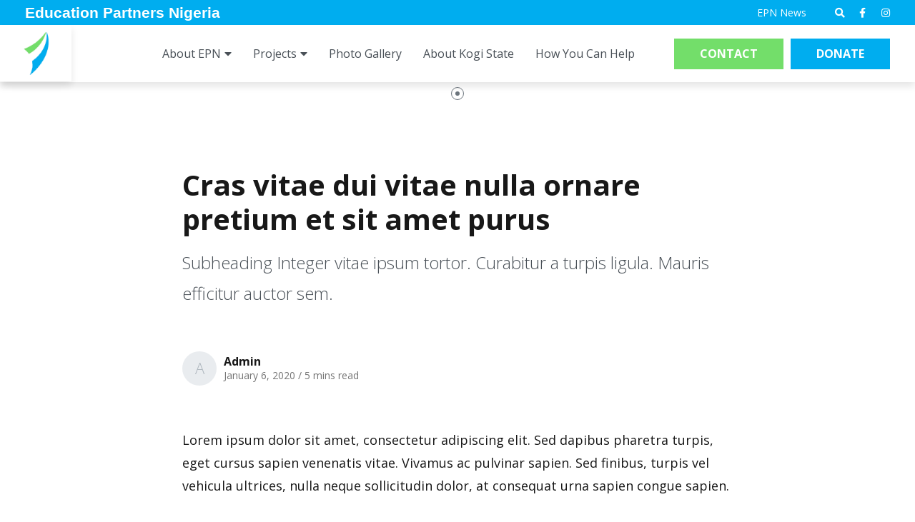

--- FILE ---
content_type: text/html; charset=utf-8
request_url: https://epnigeria.org/post-details-one/Cras-vitae-dui-vitae-nulla-ornare-pretium-et-sit-amet-purus
body_size: 7152
content:
<!DOCTYPE html>
<html lang="en">
	<head>
        
        <!-- Global site tag (gtag.js) - Google Analytics --> <script async src="https://www.googletagmanager.com/gtag/js?id=UA-176640337-1"></script> <script>   window.dataLayer = window.dataLayer || [];   function gtag(){dataLayer.push(arguments);}   gtag('js', new Date());   gtag('config', 'UA-176640337-1'); </script>

		<!-- Metas & Morweb CMS assets -->
		
<meta charset="utf-8" />
<meta name="description" content="Lorem ipsum dolor sit amet, consectetur adipiscing elit. Sed dapibus pharetra turpis, eget cursus sapien venenatis vi&amp;hellip;" />
<meta name="keywords" content="Volunteers,Tag Two" />
<meta property="og:type" content="article" />
<meta property="og:url" content="http://epnigeria.org/post-details-one/Cras-vitae-dui-vitae-nulla-ornare-pretium-et-sit-amet-purus" />
<meta property="og:title" content="Cras vitae dui vitae nulla ornare pretium et sit amet purus" />
<meta property="og:description" content="Lorem ipsum dolor sit amet, consectetur adipiscing elit. Sed dapibus pharetra turpis, eget cursus sapien venenatis vi&amp;hellip;" />
<meta property="og:image" content="http://epnigeria.org" />
<meta name="viewport" content="initial-scale=1, maximum-scale=1, user-scalable=no" />
<meta http-equiv="X-UA-Compatible" content="IE=edge" />
<title>Cras vitae dui vitae nulla ornare pretium et sit amet purus</title>

		<link type="text/css" href="/res/css/common.css" rel="stylesheet" />
<link type="text/css" href="/res/css/mw.cells.css" rel="stylesheet" />
<link type="text/css" href="/res/css/mw.forms.css?3c59dc048e8850243be8079a5c74d079" rel="stylesheet" />
<link type="text/css" href="/res/css/mw.imged.css?3c59dc048e8850243be8079a5c74d079" rel="stylesheet" />
<link type="text/css" href="/cms3t/res/vit-lib/status.css" rel="stylesheet" />
<link type="text/css" href="/cms3t/res/mediaelement/mediaelementplayer.css" rel="stylesheet" />
<link type="text/css" href="/res/pages/css/front.css" rel="stylesheet" />
<link type="text/css" href="/res/blogs/css/blogs.css" rel="stylesheet" />
<link type="text/css" href="/res/gensoclinks/css/gensoclinks.css" rel="stylesheet" />
<link type="text/css" href="/res/button/css/button.css" rel="stylesheet" />


<script type="text/javascript" src="/cms3t/res/js/php.js"></script>
<script type="text/javascript" src="/cms3t/res/js/json2.js"></script>
<script type="text/javascript" src="/cms3t/res/js/jQuery/jquery.js"></script>
<script type="text/javascript" src="/cms3t/res/js/jQuery/jquery.mousewheel.min.js"></script>
<script type="text/javascript" src="/cms3t/res/js/mw.media.js"></script>
<script type="text/javascript" src="/cms3t/res/mediaelement/mediaelement-and-player.js"></script>
<script type="text/javascript" src="/cms3t/res/js/jQuery/ui/jquery.ui.core.js"></script>
<script type="text/javascript" src="/cms3t/res/js/jQuery/ui/jquery.ui.widget.js"></script>
<script type="text/javascript" src="/cms3t/res/js/jQuery/ui/jquery.ui.mouse.js"></script>
<script type="text/javascript" src="/cms3t/res/js/jQuery/ui/jquery.ui.position.js"></script>
<script type="text/javascript" src="/cms3t/res/js/jQuery/ui/jquery.ui.draggable.js"></script>
<script type="text/javascript" src="/cms3t/res/js/jQuery/ui/jquery.ui.droppable.js"></script>
<script type="text/javascript" src="/cms3t/res/js/jQuery/ui/jquery.ui.resizable.js"></script>
<script type="text/javascript" src="/cms3t/res/js/jQuery/ui/jquery.ui.sortable.js"></script>
<script type="text/javascript" src="/cms3t/res/js/jQuery/ui/jquery.ui.slider.js"></script>
<script type="text/javascript" src="/cms3t/res/js/jQuery/jquery.AjaxUpload.js"></script>
<script type="text/javascript" src="/cms3t/res/js/jQuery/hoverIntent.js"></script>
<script type="text/javascript" src="/cms3t/res/js/jQuery/superfish.js"></script>
<script type="text/javascript" src="/cms3t/res/js/jQuery/imagesloaded.pkgd.js"></script>
<script type="text/javascript" src="/cms3t/res/vit-lib/common.js"></script>
<script type="text/javascript" src="/cms3t/res/vit-lib/ajax.js"></script>
<script type="text/javascript" src="/cms3t/res/vit-lib/console.js"></script>
<script type="text/javascript">CMS_ALIAS = 'cms3t';CMS_RES = 'res';CMS_JS = 'js';CMS_CSS = 'css';CMS_IMAGES = 'images';</script>
<script type="text/javascript" src="/cms3t/res/js/mw.urls.js"></script>
<script type="text/javascript" src="/cms3t/res/js/mw.common.js"></script>
<script type="text/javascript" src="/cms3t/res/js/mw.system.js"></script>
<script type="text/javascript" src="/cms3t/res/js/mw.forms.js"></script>
<script type="text/javascript" src="/res/system/js/mwSelectInput.js"></script>
<script type="text/javascript" src="/cms3t/res/js/mw.front.js"></script>
<script type="text/javascript" src="/cms3t/res/js/mw.imged.js"></script>
<script type="text/javascript" src="/res/pages/js/mw.responsive.js"></script>
<script type="text/javascript" src="/res/blogs/js/crop_model.js"></script>
<script type="text/javascript" src="/res/button/js/button.js"></script>
<script type="text/javascript" src="/res/intouch/js/block.contacts.js"></script>




		<!-- Favicon -->
		<link rel="shortcut icon" href="/images/favicon.png" type="image/x-icon"/>

		<!-- Font & Icon -->
		<link href="https://fonts.googleapis.com/css?family=Lora:400,400i,700,700i|Open+Sans:300,400,400i,700,700i&display=swap" rel="stylesheet"/>

		<!-- Stylesheets -->
		<link rel="stylesheet" href="/css/vendors.css"/>
		<link rel="stylesheet" href="/css/global.css"/>
		<link rel="stylesheet" href="/css/skin.css"/>
		<link rel="stylesheet" href="/css/templates.css"/>
		<link rel="stylesheet" href="/css/override.css"/>
        
         <!-- Global site tag (gtag.js) - Google Analytics 4 -->
		<script async src="https://www.googletagmanager.com/gtag/js?id=G-P469D7ZCMJ"></script>
		<script>
			window.dataLayer = window.dataLayer || [];
			function gtag(){dataLayer.push(arguments);}
			gtag('js', new Date());
			gtag('config', 'G-P469D7ZCMJ');
		</script>

	</head>
	<body>

		<!-- Default Page -->
		<div class="pageTemplate defaultPage">

			<!-- Header -->
			<header id="headerArea" class="headerArea">
				<div id="w8A4XI0O4T6EQSAN" class="mwPageBlock Include" style=""><div class="blockContents"><!-- Header Two -->
<div class="header headerTwo stickyHeader">
	<div class="headerWrap">

		<!-- Header Search Bar -->
		<div class="headerSearchBar">
			<div class="searchBar">
				<div class="searchBarWrap">
					<div class="searchBarForm">
						<form action="/Search" method="GET">
							<input type="text" name="q" value="" placeholder="Search">
							<button type="submit">
								<i class="fa fa-search"></i>
							</button>
						</form>
					</div>
				</div>
			</div>
		</div>

		<!-- Header Utility -->
		<div class="headerUtilityBar">
			<div class="utilityBar">
				<div class="utilityBarWrap">

					<!-- Utility Left -->
					<div class="utilityBarLeft">
						<div class="utilityBarMsg">
							<div id="wVB12TPXQPEY0JA3" class="mwPageBlock Content" style=""><div class="blockContents"><h2>
        Education Partners Nigeria
</h2></div></div>
						</div>
					</div>

					<!-- Utility Right -->
					<div class="utilityBarRight">

						<!-- Utility Bar Menu -->
						<div class="utilityBarMenu">
							<div id="wCK1O5N4PN3WRNWL" class="mwPageBlock Menu" style=""><div class="blockContents"><ul id="mZdm3UpA1">
<li class="no-children"><a href="/news"><span class="Title">EPN News</span></a></li></ul></div></div>
						</div>

						<!-- Utility Bar Search -->
						<div class="utilityBarSearch">
							<button class="searchBtn" aria-label="Open search bar"><i class="fas fa-search"></i></button>
						</div>

						<!-- Utility Bar SNS -->
						<div class="utilityBarSns">
							<div id="wRGZTDCWD40YU5Y6" class="mwPageBlock Gensoclinks" style=""><div class="blockContents">
	<div class="snsLink snsLinkDefault center">
		
			<a href="https://www.facebook.com/edupartnersnigeria" class="medium" target="_blank" aria-label="medium">
				<i class="fab fa-facebook"></i>
			</a>
		
			<a href="https://www.instagram.com/educationpartnersnigeria/" class="medium" target="_blank" aria-label="medium">
				<i class="fab fa-instagram"></i>
			</a>
		
	</div>
</div></div>
						</div>
					</div>
				</div>
			</div>
		</div>

		<!-- Header Main -->
		<div class="headerMain">

			<!-- Header Main Left -->
			<div class="headerMainLeft">

				<!-- Header Logo -->
				<div class="headerLogo">
					<div id="wJG2VHZLN8Q9IYZK" class="mwPageBlock File" style=""><div class="blockContents">
	<div class="logo">
		<a href="/" title="EPN-logo-transparent.png">
			<img src="/files/_cache/f2a3774f30c346607e1a349379f0eaf3.png" alt="EPN-logo-transparent.png" class="imgEd11"/>
		</a>
	</div>
</div></div>
				</div>

				<!-- Header Name -->
				<!--<div class="headerName content-style">
					<div id="wPR2W93WXRQ414TM" class="mwPageBlock Content" style=""><div class="blockContents"><p>
        &nbsp; &nbsp;
</p></div></div>
				</div>-->
			</div>

			<!-- Header Main Right -->
			<div class="headerMainRight">

				<!-- Header Menu -->
				<div class="headerMenu">
					<div class="mainMenu">
						<div id="wIA2UA6FXGZ0PM0N" class="mwPageBlock Menu" style=""><div class="blockContents  pad-left-l pad-right-m"><ul id="my2y8gB1Q">
<li class="has-children"><a><span class="Title">About EPN</span></a><ul>
<li class="no-children"><a href="/about-us"><span class="Title">About Us</span></a></li>
<li class="no-children"><a href="/team"><span class="Title">Meet The EPN Team</span></a></li>
<li class="no-children"><a href="/news"><span class="Title">EPN News</span></a></li></ul></li>
<li class="has-children"><a href="/projects"><span class="Title">Projects</span></a><ul>
<li class="has-children"><a href="/completed-projects"><span class="Title">Completed Projects</span></a><ul>
<li class="no-children"><a href="https://epnigeria.org/WilliamKupiecGirlsAcademy"><span class="Title">William Kupiec Girls Academy</span></a></li>
<li class="no-children"><a href="/Saint-Jude-School"><span class="Title">Saint Jude School</span></a></li>
<li class="no-children"><a href="/saint-kizito-school-books"><span class="Title">Saint Kizito Library</span></a></li>
<li class="no-children"><a href="/saint-kizito-school-new-truck"><span class="Title">Saint Kizito School - New Truck</span></a></li>
<li class="no-children"><a href="/the-redeemer-school"><span class="Title">Redeemer School - New Well & Storage Tank</span></a></li>
<li class="no-children"><a href="/saint-pius-x-primary-school"><span class="Title">Saint Pius X Primary  School - New Building</span></a></li>
<li class="no-children"><a href="/St-Peter-and-Paul-Academy-Girls-Dormitory"><span class="Title">St. Peter and Paul Academy - Girls Dormitory</span></a></li></ul></li>
<li class="has-children"><a href="/current-projects"><span class="Title">Current Projects</span></a><ul>
<li class="no-children"><a href="/Mary-Mother-of-Christ-Primary-School"><span class="Title">Mary, Mother of Christ Primary School</span></a></li>
<li class="no-children"><a href="/Kizito-Minor-Seminary-High-School-Property-Wall"><span class="Title">Kizito Minor Seminary High School - Property Wall</span></a></li></ul></li>
<li class="no-children"><a href="/future-projects"><span class="Title">Future Projects</span></a></li></ul></li>
<li class="no-children"><a href="/photo-gallery"><span class="Title">Photo Gallery</span></a></li>
<li class="no-children"><a href="/Kogi-State"><span class="Title">About Kogi State</span></a></li>
<li class="no-children"><a href="https://epnigeria.org/How-You-Can-Help"><span class="Title">How You Can Help</span></a></li></ul></div></div>
					</div>
				</div>

				<!-- Header Buttons -->
				<div class="headerBtns">
					<div id="wUVNZS53PY4GJYRV" class="mwPageBlock Button" style=""><div class="blockContents"><div class="mwBtnCenter">
	<div class="btn btnGray">
		<p>
			<a href="/contact-us" template="default" class="medium">Contact</a>
		</p>
	</div>
</div></div></div>
					<div id="wZLMTXAJSLE5EAVA" class="mwPageBlock Button" style=""><div class="blockContents"><div class="mwBtnCenter">
	<div class="btn btnPrimary">
		<p>
			<a href="/epn-donations-new" template="default" class="medium">Donate</a>
		</p>
	</div>
</div></div></div>
				</div>

				<!-- Header Mobile Menu -->
				<div class="headerMobileMenu">
					<button class="burger burgerOne" aria-label="Open mobile menu">
						<span class="burgerLines">
	                        <span class="burgerLine"></span>
	                        <span class="burgerLine"></span>
	                        <span class="burgerLine"></span>
	                        <span class="burgerLine"></span>
	                        <span class="burgerLine"></span>
	                        <span class="burgerLine"></span>
	                    </span>
						<span class="burgerSlashes">
	                        <span class="burgerSlash"></span>
	                        <span class="burgerSlash"></span>
	                        <span class="burgerSlash"></span>
	                        <span class="burgerSlash"></span>
	                    </span>
						<span class="burgerText">
		                    <span class="textOpen" aria-hidden="true">Menu</span>
							<span class="textClose" aria-hidden="true">Close</span>
		                </span>
					</button>
				</div>
			</div>
		</div>
	</div>
</div>

<script type="text/javascript">
	$(document).ready(function () {

		//-----------------------------------------------------------
		// Sticky Header
		//-----------------------------------------------------------
		//
		(function() {
			var $header = $('.headerTwo.stickyHeader');
			var $wrap = $('.headerWrap', $header);

			// Stop the function if the header is not sticky
			//
			if (!$header.length) {
				return false;
			}

			matchHeaderHeight();

			$(window).on('resize', _debounce(function () {
				matchHeaderHeight();
			}, 250));

			function matchHeaderHeight() {
				$header.height($wrap.outerHeight());
			}
		})();

		//-----------------------------------------------------------
		// Burger & Sidr
		//-----------------------------------------------------------
		//
		(function () {

			var $burger = $('.headerTwo .burger');

			// Init Sidr Plugin
			$burger.sidr({
				name: 'sidr-main',
				source: '.headerTwo .headerMenu, .headerTwo .headerBtns, .headerTwo .utilityBarSns',
				side: 'right',
				renaming: false,
				speed: 400,
				onOpen: function () {
					$burger.addClass('open');
				},
				onClose: function () {
					$burger.removeClass('open');
				}
			});

			// Sidr Menu
			var $menu = $('.sidr ul li.has-children > a');
			var $childMenu = $('.sidr ul li ul');

			// Append an arrow button to <li> that contains child menu
			$menu.after('<span class="sidrArrow"><svg xmlns="http://www.w3.org/2000/svg" viewBox="0 0 256 512"><path fill="currentColor" d="M17.525 36.465l-7.071 7.07c-4.686 4.686-4.686 12.284 0 16.971L205.947 256 10.454 451.494c-4.686 4.686-4.686 12.284 0 16.971l7.071 7.07c4.686 4.686 12.284 4.686 16.97 0l211.051-211.05c4.686-4.686 4.686-12.284 0-16.971L34.495 36.465c-4.686-4.687-12.284-4.687-16.97 0z"></path></svg></span>');

			// Hide all child menu
			$childMenu.hide();

			// Prevent Link
			$menu.on('click', function (e) {
				e.preventDefault();
			});

			// Toggle Child Menu
			$menu.on('click', function () {

				// This selectors
				var $this = $(this);
				var $thisLI = $this.closest('li');
				var $thisChild = $thisLI.children('ul');

				// Sibling selectors
				var $siblingLI = $thisLI.siblings('li.has-children');
				var $siblingChild = $siblingLI.children('ul');

				// Close other child menu
				$siblingLI.not($thisLI).removeClass('open');
				$siblingChild.not($thisChild).slideUp(360);

				// Open clicked child menu
				$thisLI.toggleClass('open');
				$thisChild.slideToggle(360);
			});
		})();

		//-----------------------------------------------------------
		// Toggle Search
		//-----------------------------------------------------------
		//
		(function () {
			var $searchBtn = $('.searchBtn');
			var $searchBar = $('.searchBar');
			var $searchBarInput = $('.searchBar input[name="q"]');

			$searchBtn.on('click', function (e) {
				e.preventDefault();

				$('.headerTwo').toggleClass('search-bar-open');

				if ($searchBar.hasClass('active')) {
					$searchBtn.removeClass("active");
					$searchBar.removeClass("active");
					$searchBarInput.blur();
				} else {
					$searchBtn.addClass("active");
					$searchBar.addClass("active");
					$searchBarInput.focus();
				}
			});

			$('.searchBarCloseBtn').on('click', function () {
				$searchBtn.addClass("active");
				$searchBar.removeClass("active");
				$searchBarInput.blur();
			});
		})();

		//-----------------------------------------------------------
		// Header Scroll Animation
		//-----------------------------------------------------------
		//
		(function () {

			// Selectors
			//
			var $header = $('.headerTwo');
			var $trigger = $('#headerTrigger');

			// This function only works when
			// #headerTrigger exists
			//
			if ($trigger.length) {
				$header.addClass('blendingHeader');
			} else {
				return false;
			}

			// Scroll Effect
			//
			new ScrollMagic.Scene({
				triggerElement: $trigger,
				triggerHook: 'onLeave',
				offset: -($('.headerWrap').outerHeight()),
				reverse: true
			})
				.setClassToggle($header, 'triggered')
				.addTo(SMController);
		})();
	});
</script></div></div>
			</header>

			<!-- Main -->
			<main id="mainArea" class="mainArea">
				<div class="mwPageArea"><div id="w3537N9PZ622D2JV" class="mwPageBlock BlogsPost" style=""><div class="blockContents"><script type="text/javascript">

			jQuery( function () {
				
				if ( window.mwData !== undefined ) mwData.BlogsPostID = 26;
				
			}); //jQuery.onLoad
			
		</script>
	<div class="postDetailsGallery">
		<div class="container">
			
			<div id="carousel-EBG1PT" class="carousel carouselTwo content-style dots-style-1">
				<div class="carouselWrap">
					
				</div>
			</div>
		</div>
	</div>
		<script type="text/javascript">
			jQuery( function () { mwInitMedia('#wKQ8YDOUC97JMGVR') } );
		</script>	
			<script type="text/javascript">
			mwCrop.add_items([]);
		</script>
		<!-- Post Details -->
<article class="postDetails postDetailsOne content-style no-banner">
	<div class="postDetailsWrap">

		<!-- Post Details Banner -->
		
		<!-- Post Details Header -->
		<section class="postDetailsHeader">
			<div class="container">
				<div style="margin: 0 auto; max-width: 770px;">

					<!-- Post Details Title -->
					<h1 class="postDetailsTitle">Cras vitae dui vitae nulla ornare pretium et sit amet purus</h1>

					<!-- Post Details Subheading -->
											<p class="postDetailsSubheading">Subheading Integer vitae ipsum tortor. Curabitur a turpis ligula. Mauris efficitur auctor sem.</p>
					
					<!-- Post Details Subheader -->
					<div class="postDetailsSubheader row">

						<!-- Post Details Info -->
						<div class="postDetailsInfo col-md-6">
							<div class="postDetailsAvatar" aria-hidden="true" data-initial-avatar data-initial-name="Admin"></div>
							<div class="postDetailsInfoMain">
								<div class="postDetailsAuthor"><strong>Admin</strong></div>
								<div class="postDetailsMetas">
									<span class="postDetailsDate">January 6, 2020</span>
									<span> / </span>
									<span class="postDetailsTime">5 mins read</span>
								</div>
							</div>
						</div>

						<!-- Post Details Share -->
						<div class="postDetailsShare col-md-6">
							
						</div>
					</div>
				</div>
			</div>
		</section>

		<!-- Post Details Body -->
		<section class="postDetailsBody content-style">
			<div class="container">
				<div style="margin: 0 auto; max-width: 770px;">

					<!-- Post Details Content -->
					<div class="postDetailsContent"><p>Lorem ipsum dolor sit amet, consectetur adipiscing elit. Sed dapibus pharetra turpis, eget cursus sapien venenatis vitae. Vivamus ac pulvinar sapien. Sed finibus, turpis vel vehicula ultrices, nulla neque sollicitudin dolor, at consequat urna sapien congue sapien.</p>
<h4>Etiam vestibulum condimentum arcu</h4>
<p><a href="/">In porttitor velit nulla</a>, id dictum arcu elementum ut. Vestibulum ante ipsum primis in faucibus orci luctus et ultrices posuere cubilia Curae; Nam sed lacus ut urna dapibus cursus at quis odio. In non interdum lectus. Donec at ligula sollicitudin, mattis lectus a, dapibus ex. Orci varius natoque penatibus et magnis dis parturient montes, nascetur ridiculus mus. Curabitur magna justo, lacinia vel elementum vitae, pulvinar ac dolor. Vivamus tristique sagittis sagittis.</p>
<blockquote>
<p>"Mauris sagittis erat a diam mattis, sit amet facilisis <a href="/">mi elementum</a>. Class aptent taciti sociosqu ad litora torquent."</p>
</blockquote>
<p>Integer vitae ipsum tortor. Curabitur a turpis ligula. Mauris efficitur auctor sem, sagittis pretium diam blandit nec. Donec vitae pellentesque mi, ut dignissim ligula. Mauris eget eleifend ligula.</p>
<ul>
<li>Nunc auctor magna rutrum, varius nisl eu, ultricies libero.</li>
<li>Phasellus auctor orci a mi luctus, ut mattis urna placerat.</li>
<li>Fusce hendrerit enim at massa mollis, nec feugiat enim tincidunt.</li>
<li>Quisque lacus felis, porttitor vel ultrices sit amet, condimentum sit amet lacus.</li>
</ul>
<h4>Use dashes between text in the image name</h4>
<p>Integer vitae ipsum tortor. Curabitur a turpis ligula. Mauris efficitur auctor sem, sagittis pretium diam blandit nec. Donec vitae pellentesque mi, ut dignissim ligula. Mauris eget eleifend ligula.</p>
<h4>Use dashes between text in the image name</h4>
<p>Integer vitae ipsum tortor. Curabitur a turpis ligula. Mauris efficitur auctor sem, sagittis pretium diam blandit nec. Donec vitae pellentesque mi, ut dignissim ligula. Mauris eget eleifend ligula.</p>
<h4>Use dashes between text in the image name</h4>
<p>Integer vitae ipsum tortor. Curabitur a turpis ligula. Mauris efficitur auctor sem, sagittis pretium diam blandit nec. Donec vitae pellentesque mi, ut dignissim ligula. Mauris eget eleifend ligula.</p>
<h2>H2 Heading Tag</h2>
<h3>H3 Heading Tag</h3>
<h4>H4 Heading Tag</h4>
<h5>H5 Heading Tag</h5>
<h6>H6 Heading Tag</h6></div>
				</div>
			</div>
		</section>

		<!-- Post Details Footer -->
		<section class="postDetailsFooter">
			<div class="container">
				<div style="margin: 0 auto; max-width: 770px;">
				</div>
			</div>
		</section>
	</div>
</article>

<!-- Gallery -->



<script type="text/javascript">
	$(document).ready(function () {

		//-----------------------------------------------------------
		//
		// Slick Slider
		//
		//-----------------------------------------------------------
		//
		(function () {
			$(document).ready(function () {
				(function () {
					$('#carousel-EBG1PT .carouselWrap').slick({
						prevArrow: '<button class="slick-prev" aria-label="Previous" type="button">' + SVG["arrow-left-1"] + '</button>',
						nextArrow: '<button class="slick-next" aria-label="Next" type="button">' + SVG["arrow-right-1"] + '</button>',
						dots: true,
						arrows: true,
						autoplay: true,
						infinite: true,
						accessibility: false,
						speed: 1000,
						autoplaySpeed: 6000,
						centerMode: true,
						slidesToShow: 1,
						slidesToScroll: 1,
						centerPadding: '25.6%',
						responsive: [
							{
								breakpoint: 991,
								settings: {
									centerPadding: '100px'
								}
							},
							{
								breakpoint: 575,
								settings: {
									centerPadding: '46px'
								}
							}
						]
					});
				})();
			});
		})();
	});
</script></div></div><div class="Clear"></div></div>
			</main>

			<!-- Footer -->
			<footer id="footerArea" class="footerArea" style="min-height: 200px">
				<div id="wTNARWZH82ZJEXQZ" class="mwPageBlock Include" style=""><div class="blockContents"><div class="footer footerThree content-style _bg-lightest">
	<div class="footerWrap">
		<div class="container">

			<!-- Main -->
			<div class="footerMain">
				<div class="row">

					<!-- Col 1 -->
					<div class="footerCol footerCol1 col-xl-3">
						<div class="footerColInner">

							<!-- Logo -->
							<div class="footerLogo">
								<div id="wMGSGYU8G64J7QHJ" class="mwPageBlock File" style=""><div class="blockContents">
	<div class="logo">
		<a href="/" title="EPN Logo">
			<img src="/files/_cache/f2a3774f30c346607e1a349379f0eaf3.png" alt="EPN Logo" class="imgEd11"/>
		</a>
	</div>
</div></div>
							</div>
						</div>
					</div>

					<!-- Col 2 -->
					<div class="footerCol footerCol2 col-xl-2 offset-xl-1 col-md-4 col-sm-6">
						<div class="footerColInner">
							<div id="wM25IF3BWF31W9EV" class="mwPageBlock Content" style=""><div class="blockContents"><p>
        Education Partners Nigeria
</p></div></div>
						</div>
					</div>

					<!-- Col 3 -->
					<div class="footerCol footerCol3 col-xl-2 col-md-4 col-sm-6">
						<div class="footerColInner">
							<div id="wVFP80Z601L1DQW7" class="mwPageBlock Content" style=""><div class="blockContents"><h6>
        Giving
</h6>
<ul>
        <li>
                <a title="Help EPN" href="/how-you-can-help">Help EPN</a>
        </li>
        <li>
                <a href="/contact-us">Contact Us</a>
        </li>
        <li>
                <a href="https://epnigeria.org/epn-donations-new">Donate</a>
        </li>
</ul></div></div>
						</div>
					</div>

					<!-- Col 4 -->
					<div class="footerCol footerCol4 col-xl-4 col-md-4">
						<div class="footerColInner">

							<!-- Newsletter -->
							<div class="footerNewsletter">
								<div id="wJD7TCJ4AB9VTD17" class="mwPageBlock Contact" style=""><div class="blockContents">		<script type="text/javascript">
			jQuery( function () {
				styleDialog('#FVJ8PK8S8QPSQ14G .Dialog');
				jQuery('#FVJ8PK8S8QPSQ14G').submit( function () { mwListForm(this).submit(); } );
			}); // jQuery.onLoad
		</script>
			<a name="AFVJ8PK8S8QPSQ14G"></a>
		<form  id="FVJ8PK8S8QPSQ14G" method="post" enctype="multipart/form-data" onsubmit="return false;" >
			<div class="mwFormStatus"></div>
			<input type="hidden" name="relation" value="14337" />
			<input type="hidden" name="list" value="25" />
			<input type="hidden" name="sn" value="FVJ8PK8S8QPSQ14G" />
			<table class="Dialog tall">
        <tbody>
                <tr>
                        <td class="formGroup">
                                <div class="Caption">
                                        <h6>
                                                Subscribe
                                        </h6>
                                </div>
                        </td>
                </tr>
        </tbody>
        <tbody>
                <tr>
                        <td>
                                <div class="inputGroup">
                                        <input type="text" name="email" value="" title="Email" validations="isEmail|" placeholder="Enter your email address" /> <input type="submit" value="&#61912;"
                                        class="mwFormSubmit" />
                                </div>
                        </td>
                </tr>
        </tbody>
        <tbody>
                <tr>
                        <td class="formGroup">
                                <div class="Caption">
                                        <p>
                                                Join our newsletter to stay up to date on features and releases
                                        </p>
                                </div>
                        </td>
                </tr>
        </tbody>
</table>
			<div class="Clear"></div>
		</form>
	</div></div>
							</div>
						</div>
					</div>
				</div>
			</div>

			<!-- Secondary -->
			<div class="footerSecondary">

				<!-- Footer Copyright -->
				<div class="footerCopyright">
					<div class="copyrightAutoYear">© Copyright 2026 </div>
					<div id="w2IITVACJO9EDW9Z" class="mwPageBlock Embed" style=""><div class="blockContents"><div class="Container">Education Partners Nigeria, 
Non-profit charitable organization (EIN #: 83-121-8434)</div></div></div>
				</div>


			</div>
		</div>
	</div>
</div></div></div>
			</footer>

		</div>

		<!-- Javascripts -->
		<div id="javascripts">

			<!-- Dependencies -->
			<script src="/js/vendors/isjs/0.9.0/is.min.js"></script>
			<script src="/js/vendors/modernizr/3.6.0/modernizr-custom.js"></script>
			<script src="/js/vendors/slick/1.8.1/slick.min.js"></script>
			<script src="/js/vendors/sidr/1.2.1/jquery.sidr.js"></script>
			<script src="/js/vendors/magnific-popup/1.1.0/jquery.magnific-popup.min.js"></script>
			<script src="/js/vendors/gsap/3.1.1/gsap.min.js"></script>
			<script src="/js/vendors/scrollmagic/2.0.7/ScrollMagic.min.js"></script>
			<script src="/js/vendors/scrollmagic/2.0.7/plugins/jquery.ScrollMagic.min.js"></script>
			<script src="/js/vendors/scrollmagic/2.0.7/plugins/animation.gsap.min.js"></script>
			<script src="/js/vendors/scrollmagic/2.0.7/plugins/debug.addIndicators.min.js"></script>
			<script src="/js/vendors/inputmask/5.0.0/jquery.inputmask.min.js"></script>
			<script src="/js/vendors/matchHeight/0.7.2/jquery.matchHeight-min.js"></script>

			<!-- Scripts -->
			<script src="/js/global.js"></script>
			<script src="/js/scripts.js"></script>
		</div>

	</body>
</html>


--- FILE ---
content_type: text/css; charset=utf-8
request_url: https://epnigeria.org/css/skin.css
body_size: 4535
content:
@charset "UTF-8";
.content-style h1, .content-style h2, .content-style h3, .content-style h4, .content-style h5, .content-style h6 {
  margin-top: 0;
  margin-bottom: 30px;
  line-height: 1.2;
  font-weight: 700;
  font-family: "Open Sans", sans-serif;
  text-transform: none;
}
.content-style h1 a, .content-style h2 a, .content-style h3 a, .content-style h4 a, .content-style h5 a, .content-style h6 a {
  color: #343a40;
}
.content-style h1 a:hover, .content-style h2 a:hover, .content-style h3 a:hover, .content-style h4 a:hover, .content-style h5 a:hover, .content-style h6 a:hover {
  color: #00adef;
}
.content-style h1 {
  font-size: 42px;
}
.content-style h2 {
  font-size: 38px;
}
.content-style h3 {
  font-size: 32px;
}
.content-style h4 {
  font-size: 28px;
}
.content-style h5 {
  font-size: 22px;
}
.content-style h6 {
  font-size: 18px;
}

@media (max-width: 991px) {
  .content-style h1 {
    font-size: 38px;
  }
  .content-style h2 {
    font-size: 32px;
  }
  .content-style h3 {
    font-size: 28px;
  }
  .content-style h4 {
    font-size: 24px;
  }
  .content-style h5 {
    font-size: 20px;
  }
  .content-style h6 {
    font-size: 18px;
  }
}
.content-style p {
  line-height: 1.6;
  margin-top: 0;
  margin-bottom: 30px;
}
.content-style .mwPageBlock.Embed .Container p {
  margin-top: 0;
  margin-bottom: 30px;
}

.content-style blockquote {
  position: relative;
  padding: 100px 30px 30px 40px;
  margin: 0 0 30px;
  border-left: 3px solid #00adef;
  background-color: #e9ecef;
}
.content-style blockquote:before {
  content: "";
  position: absolute;
  top: 30px;
  left: 35px;
  width: 50px;
  height: 50px;
  border-radius: 50%;
  background-size: 40%;
  background-color: #00adef;
  background-position: center center;
  background-repeat: no-repeat;
  background-image: url("/images/static/svg/icon-quote-left-2.svg");
}
.content-style blockquote p {
  margin-bottom: 15px;
  font-size: 18px;
}
.content-style blockquote p:last-child {
  margin-bottom: 0;
}
.content-style blockquote footer {
  margin-top: 30px;
  color: #00adef;
  font-size: 12px;
}
.content-style blockquote footer:before {
  content: "\2014\A0";
}

.content-style img {
  max-width: 100%;
  height: auto;
}
.content-style img.contentImg {
  margin-bottom: 30px !important;
}
.content-style img.iconImg {
  display: block;
  width: 100%;
  max-width: 180px;
  margin: 0 auto 30px !important;
}
.content-style p img {
  max-width: 100%;
  height: auto;
}

.content-style svg {
  overflow: hidden;
  vertical-align: middle;
}

.content-style ul, .content-style ol, .content-style dl {
  list-style: none;
  counter-reset: item;
  padding-left: 0;
  margin: 0 0 30px;
}
.content-style ul li, .content-style ul dt, .content-style ol li, .content-style ol dt, .content-style dl li, .content-style dl dt {
  position: relative;
  padding-left: 20px;
  margin-bottom: 10px;
}
.content-style ul li:before, .content-style ul dt:before, .content-style ol li:before, .content-style ol dt:before, .content-style dl li:before, .content-style dl dt:before {
  position: absolute;
  left: 0;
  margin-right: 10px;
  color: inherit;
}
.content-style ul li:last-child, .content-style ul dt:last-child, .content-style ol li:last-child, .content-style ol dt:last-child, .content-style dl li:last-child, .content-style dl dt:last-child {
  margin-bottom: 0;
}
.content-style ul li:before, .content-style ul dt:before, .content-style dl li:before, .content-style dl dt:before {
  content: "\25CF";
}
.content-style ol li:before {
  content: counter(item) ".";
  counter-increment: item;
}
.content-style ul li ul, .content-style ul li ol, .content-style ul li dl, .content-style ul dt ul, .content-style ul dt ol, .content-style ul dt dl, .content-style ol li ul, .content-style ol li ol, .content-style ol li dl, .content-style ol dt ul, .content-style ol dt ol, .content-style ol dt dl, .content-style dl li ul, .content-style dl li ol, .content-style dl li dl, .content-style dl dt ul, .content-style dl dt ol, .content-style dl dt dl {
  margin-top: 15px;
  margin-bottom: 10px;
}
.content-style ul li ul li, .content-style ul li ul dt, .content-style ul li dl li, .content-style ul li dl dt, .content-style ul dt ul li, .content-style ul dt ul dt, .content-style ul dt dl li, .content-style ul dt dl dt, .content-style ol li ul li, .content-style ol li ul dt, .content-style ol li dl li, .content-style ol li dl dt, .content-style ol dt ul li, .content-style ol dt ul dt, .content-style ol dt dl li, .content-style ol dt dl dt, .content-style dl li ul li, .content-style dl li ul dt, .content-style dl li dl li, .content-style dl li dl dt, .content-style dl dt ul li, .content-style dl dt ul dt, .content-style dl dt dl li, .content-style dl dt dl dt {
  margin-bottom: 15px;
}
.content-style ul li ul li:before, .content-style ul li ul dt:before, .content-style ul li dl li:before, .content-style ul li dl dt:before, .content-style ul dt ul li:before, .content-style ul dt ul dt:before, .content-style ul dt dl li:before, .content-style ul dt dl dt:before, .content-style ol li ul li:before, .content-style ol li ul dt:before, .content-style ol li dl li:before, .content-style ol li dl dt:before, .content-style ol dt ul li:before, .content-style ol dt ul dt:before, .content-style ol dt dl li:before, .content-style ol dt dl dt:before, .content-style dl li ul li:before, .content-style dl li ul dt:before, .content-style dl li dl li:before, .content-style dl li dl dt:before, .content-style dl dt ul li:before, .content-style dl dt ul dt:before, .content-style dl dt dl li:before, .content-style dl dt dl dt:before {
  content: "\25CB";
}
.content-style ul._list-unstyled li, .content-style ol._list-unstyled li, .content-style dl._list-unstyled li {
  padding-left: 0;
}
.content-style ul._list-unstyled li:before, .content-style ol._list-unstyled li:before, .content-style dl._list-unstyled li:before {
  display: none;
}
.content-style ul._list-unstyled li ul, .content-style ul._list-unstyled li ol, .content-style ul._list-unstyled li dl, .content-style ol._list-unstyled li ul, .content-style ol._list-unstyled li ol, .content-style ol._list-unstyled li dl, .content-style dl._list-unstyled li ul, .content-style dl._list-unstyled li ol, .content-style dl._list-unstyled li dl {
  margin-top: 15px;
  margin-bottom: 10px;
}
.content-style ul._list-unstyled li ul li, .content-style ul._list-unstyled li ol li, .content-style ul._list-unstyled li dl li, .content-style ol._list-unstyled li ul li, .content-style ol._list-unstyled li ol li, .content-style ol._list-unstyled li dl li, .content-style dl._list-unstyled li ul li, .content-style dl._list-unstyled li ol li, .content-style dl._list-unstyled li dl li {
  padding-left: 20px;
}
.content-style ul._list-inline, .content-style ol._list-inline, .content-style dl._list-inline {
  display: inline-block;
  margin: 0;
}
.content-style ul._list-inline li, .content-style ul._list-inline dt, .content-style ol._list-inline li, .content-style ol._list-inline dt, .content-style dl._list-inline li, .content-style dl._list-inline dt {
  display: inline-block;
  padding-left: 0;
  margin-bottom: 0;
}
.content-style ul._list-inline li:before, .content-style ul._list-inline dt:before, .content-style ol._list-inline li:before, .content-style ol._list-inline dt:before, .content-style dl._list-inline li:before, .content-style dl._list-inline dt:before {
  display: none;
}
.content-style ul._list-checkmark li, .content-style ul._list-checkmark dt, .content-style ol._list-checkmark li, .content-style ol._list-checkmark dt, .content-style dl._list-checkmark li, .content-style dl._list-checkmark dt {
  padding-left: 26px;
}
.content-style ul._list-checkmark li:before, .content-style ul._list-checkmark dt:before, .content-style ol._list-checkmark li:before, .content-style ol._list-checkmark dt:before, .content-style dl._list-checkmark li:before, .content-style dl._list-checkmark dt:before {
  content: "\F058";
  font-family: "Font Awesome 5 Free";
  font-weight: 400;
  -moz-osx-font-smoothing: grayscale;
  -webkit-font-smoothing: antialiased;
  font-style: normal;
  font-variant: normal;
  text-rendering: auto;
}
.content-style ul._list-location li, .content-style ul._list-location dt, .content-style ol._list-location li, .content-style ol._list-location dt, .content-style dl._list-location li, .content-style dl._list-location dt {
  padding-left: 26px;
}
.content-style ul._list-location li:before, .content-style ul._list-location dt:before, .content-style ol._list-location li:before, .content-style ol._list-location dt:before, .content-style dl._list-location li:before, .content-style dl._list-location dt:before {
  content: "\F3C5";
  font-family: "Font Awesome 5 Free";
  font-weight: 400;
  -moz-osx-font-smoothing: grayscale;
  -webkit-font-smoothing: antialiased;
  font-style: normal;
  font-variant: normal;
  text-rendering: auto;
}

.content-style table {
  width: 100%;
  border-collapse: collapse;
  margin-bottom: 30px;
}
.content-style table:not(.Dialog) th, .content-style table:not(.Dialog) td {
  padding: 20px;
  text-align: inherit;
  vertical-align: top;
  border-top: 1px solid #d9d9d9;
}
.content-style table:not(.Dialog) thead th {
  vertical-align: bottom;
}
.content-style table:not(.Dialog) tbody tr:nth-of-type(odd) {
  background-color: #e9ecef;
}
.content-style table.tableSmall {
  font-size: 14px;
}
.content-style table.tableSmall:not(.Dialog) th, .content-style table.tableSmall:not(.Dialog) td {
  padding: 10px;
}

.content-style._bg-white, .content-style ._bg-white {
  background-color: #ffffff;
}
.content-style._bg-light, .content-style ._bg-light {
  background-color: #adb5bd;
}
.content-style._bg-light table:not(.Dialog) tbody tr:nth-of-type(odd), .content-style ._bg-light table:not(.Dialog) tbody tr:nth-of-type(odd) {
  background-color: rgba(255, 255, 255, 0.15);
}
.content-style._bg-light blockquote, .content-style ._bg-light blockquote {
  background-color: #ffffff;
}
.content-style._bg-lighter, .content-style ._bg-lighter {
  background-color: #ced4da;
}
.content-style._bg-lighter table:not(.Dialog) tbody tr:nth-of-type(odd), .content-style ._bg-lighter table:not(.Dialog) tbody tr:nth-of-type(odd) {
  background-color: rgba(255, 255, 255, 0.15);
}
.content-style._bg-lighter blockquote, .content-style ._bg-lighter blockquote {
  background-color: #ffffff;
}
.content-style._bg-lightest, .content-style ._bg-lightest {
  background-color: #e9ecef;
}
.content-style._bg-lightest table:not(.Dialog) tbody tr:nth-of-type(odd), .content-style ._bg-lightest table:not(.Dialog) tbody tr:nth-of-type(odd) {
  background-color: rgba(255, 255, 255, 0.15);
}
.content-style._bg-lightest blockquote, .content-style ._bg-lightest blockquote {
  background-color: #ffffff;
}
.content-style._bg-primary, .content-style ._bg-primary {
  color: #ffffff;
  background-color: #00adef;
}
.content-style._bg-primary h1, .content-style._bg-primary h2, .content-style._bg-primary h3, .content-style._bg-primary h4, .content-style._bg-primary h5, .content-style._bg-primary h6, .content-style ._bg-primary h1, .content-style ._bg-primary h2, .content-style ._bg-primary h3, .content-style ._bg-primary h4, .content-style ._bg-primary h5, .content-style ._bg-primary h6 {
  color: #ffffff;
}
.content-style._bg-primary a, .content-style ._bg-primary a {
  color: #ffffff;
}
.content-style._bg-primary a:hover, .content-style ._bg-primary a:hover {
  color: #004b67;
}
.content-style._bg-primary ul li:before, .content-style._bg-primary ol li:before, .content-style._bg-primary dl li:before, .content-style ._bg-primary ul li:before, .content-style ._bg-primary ol li:before, .content-style ._bg-primary dl li:before {
  color: #ffffff;
}
.content-style._bg-primary blockquote, .content-style ._bg-primary blockquote {
  color: #495057;
  border-left: 5px solid #004b67;
  background-color: #ffffff;
}
.content-style._bg-primary blockquote h1, .content-style._bg-primary blockquote h2, .content-style._bg-primary blockquote h3, .content-style._bg-primary blockquote h4, .content-style._bg-primary blockquote h5, .content-style._bg-primary blockquote h6, .content-style ._bg-primary blockquote h1, .content-style ._bg-primary blockquote h2, .content-style ._bg-primary blockquote h3, .content-style ._bg-primary blockquote h4, .content-style ._bg-primary blockquote h5, .content-style ._bg-primary blockquote h6 {
  color: #343a40;
}
.content-style._bg-primary blockquote:before, .content-style ._bg-primary blockquote:before {
  background-color: #00adef;
}
.content-style._bg-primary table, .content-style ._bg-primary table {
  border-bottom-color: #ffffff;
}
.content-style._bg-primary table:not(.Dialog) th, .content-style._bg-primary table:not(.Dialog) td, .content-style ._bg-primary table:not(.Dialog) th, .content-style ._bg-primary table:not(.Dialog) td {
  border-top-color: #ffffff;
}
.content-style._bg-primary table:not(.Dialog) thead th, .content-style ._bg-primary table:not(.Dialog) thead th {
  border-bottom-color: #ffffff;
}
.content-style._bg-primary table:not(.Dialog) tbody + tbody, .content-style ._bg-primary table:not(.Dialog) tbody + tbody {
  border-top-color: #ffffff;
}
.content-style._bg-primary table:not(.Dialog) tbody tr:nth-of-type(odd), .content-style ._bg-primary table:not(.Dialog) tbody tr:nth-of-type(odd) {
  background-color: rgba(255, 255, 255, 0.1);
}
.content-style._bg-primary hr, .content-style ._bg-primary hr {
  border-top-color: #ffffff;
}
.content-style._bg-primary .mwInput, .content-style ._bg-primary .mwInput {
  border-color: #ffffff;
}
.content-style._bg-primary .mwInput.file .subcontrol.upload, .content-style._bg-primary .mwInput.select .subcontrol.dropdown, .content-style ._bg-primary .mwInput.file .subcontrol.upload, .content-style ._bg-primary .mwInput.select .subcontrol.dropdown {
  background-color: #00709a;
}
.content-style._bg-primary .mwInput.checkbox .icon:before, .content-style ._bg-primary .mwInput.checkbox .icon:before {
  border-color: #ffffff;
}
.content-style._bg-primary .mwInput.button, .content-style ._bg-primary .mwInput.button {
  border-color: #00709a;
  background-color: #00709a;
}
.content-style._bg-primary .mwInput.button input, .content-style ._bg-primary .mwInput.button input {
  color: #ffffff;
}
.content-style._bg-primary .mwInput.button:hover, .content-style ._bg-primary .mwInput.button:hover {
  border-color: #004b67;
  background-color: #004b67;
}
.content-style._bg-primary .mwInput .icon, .content-style ._bg-primary .mwInput .icon {
  color: #ffffff;
}
.content-style._bg-primary .Menu ul li a, .content-style ._bg-primary .Menu ul li a {
  color: #ffffff;
}
.content-style._bg-primary .Menu ul li a:hover, .content-style ._bg-primary .Menu ul li a:hover {
  color: #004b67;
}
.content-style._bg-secondary, .content-style ._bg-secondary {
  color: #ffffff;
  background-color: #FA9171;
}
.content-style._bg-secondary h1, .content-style._bg-secondary h2, .content-style._bg-secondary h3, .content-style._bg-secondary h4, .content-style._bg-secondary h5, .content-style._bg-secondary h6, .content-style ._bg-secondary h1, .content-style ._bg-secondary h2, .content-style ._bg-secondary h3, .content-style ._bg-secondary h4, .content-style ._bg-secondary h5, .content-style ._bg-secondary h6 {
  color: #ffffff;
}
.content-style._bg-secondary a, .content-style ._bg-secondary a {
  color: #ffffff;
}
.content-style._bg-secondary a:hover, .content-style ._bg-secondary a:hover {
  color: #3E241C;
}
.content-style._bg-secondary ul li:before, .content-style._bg-secondary ol li:before, .content-style._bg-secondary dl li:before, .content-style ._bg-secondary ul li:before, .content-style ._bg-secondary ol li:before, .content-style ._bg-secondary dl li:before {
  color: #ffffff;
}
.content-style._bg-secondary blockquote, .content-style ._bg-secondary blockquote {
  color: #495057;
  border-left: 5px solid #7D4838;
  background-color: #ffffff;
}
.content-style._bg-secondary blockquote h1, .content-style._bg-secondary blockquote h2, .content-style._bg-secondary blockquote h3, .content-style._bg-secondary blockquote h4, .content-style._bg-secondary blockquote h5, .content-style._bg-secondary blockquote h6, .content-style ._bg-secondary blockquote h1, .content-style ._bg-secondary blockquote h2, .content-style ._bg-secondary blockquote h3, .content-style ._bg-secondary blockquote h4, .content-style ._bg-secondary blockquote h5, .content-style ._bg-secondary blockquote h6 {
  color: #343a40;
}
.content-style._bg-secondary blockquote:before, .content-style ._bg-secondary blockquote:before {
  background-color: #FA9171;
}
.content-style._bg-secondary table, .content-style ._bg-secondary table {
  border-bottom-color: #ffffff;
}
.content-style._bg-secondary table:not(.Dialog) th, .content-style._bg-secondary table:not(.Dialog) td, .content-style ._bg-secondary table:not(.Dialog) th, .content-style ._bg-secondary table:not(.Dialog) td {
  border-top-color: #ffffff;
}
.content-style._bg-secondary table:not(.Dialog) thead th, .content-style ._bg-secondary table:not(.Dialog) thead th {
  border-bottom-color: #ffffff;
}
.content-style._bg-secondary table:not(.Dialog) tbody + tbody, .content-style ._bg-secondary table:not(.Dialog) tbody + tbody {
  border-top-color: #ffffff;
}
.content-style._bg-secondary table:not(.Dialog) tbody tr:nth-of-type(odd), .content-style ._bg-secondary table:not(.Dialog) tbody tr:nth-of-type(odd) {
  background-color: rgba(255, 255, 255, 0.1);
}
.content-style._bg-secondary hr, .content-style ._bg-secondary hr {
  border-top-color: #ffffff;
}
.content-style._bg-secondary .mwInput, .content-style ._bg-secondary .mwInput {
  border-color: #ffffff;
}
.content-style._bg-secondary .mwInput.file .subcontrol.upload, .content-style._bg-secondary .mwInput.select .subcontrol.dropdown, .content-style ._bg-secondary .mwInput.file .subcontrol.upload, .content-style ._bg-secondary .mwInput.select .subcontrol.dropdown {
  background-color: #BB6C54;
}
.content-style._bg-secondary .mwInput.checkbox .icon:before, .content-style ._bg-secondary .mwInput.checkbox .icon:before {
  border-color: #ffffff;
}
.content-style._bg-secondary .mwInput.button, .content-style ._bg-secondary .mwInput.button {
  border-color: #BB6C54;
  background-color: #BB6C54;
}
.content-style._bg-secondary .mwInput.button input, .content-style ._bg-secondary .mwInput.button input {
  color: #ffffff;
}
.content-style._bg-secondary .mwInput.button:hover, .content-style ._bg-secondary .mwInput.button:hover {
  border-color: #3E241C;
  background-color: #3E241C;
}
.content-style._bg-secondary .mwInput .icon, .content-style ._bg-secondary .mwInput .icon {
  color: #ffffff;
}
.content-style._bg-secondary .Menu ul li a, .content-style ._bg-secondary .Menu ul li a {
  color: #ffffff;
}
.content-style._bg-secondary .Menu ul li a:hover, .content-style ._bg-secondary .Menu ul li a:hover {
  color: #004b67;
}

.content-style .Dialog {
  width: 100%;
}
.content-style .Dialog ::-webkit-input-placeholder {
  opacity: 1;
  color: #6c757d;
}
.content-style .Dialog ::-moz-placeholder {
  opacity: 1;
  color: #6c757d;
}
.content-style .Dialog :-ms-input-placeholder {
  opacity: 1;
  color: #6c757d;
}
.content-style .Dialog ::-ms-input-placeholder {
  opacity: 1;
  color: #6c757d;
}
.content-style .Dialog ::placeholder {
  opacity: 1;
  color: #6c757d;
}
.content-style .Dialog hr {
  margin: 35px 0;
  border: 0;
  height: 1px;
  background-color: rgba(0, 0, 0, 0.15);
}
.content-style .Dialog label {
  display: block;
  padding-bottom: 8px;
}
.content-style .Dialog th, .content-style .Dialog td {
  padding: 8px 0;
}
.content-style .Dialog th + td {
  padding-left: 15px;
}
@media (max-width: 575px) {
  .content-style .Dialog.wide th + td {
    padding-left: 0;
  }
}
@media (max-width: 575px) {
  .content-style .Dialog.wide th, .content-style .Dialog.wide td {
    display: block;
  }
}

.content-style .mwInput {
  height: auto;
  padding: 0;
  margin: 0;
  font-size: inherit;
  font-family: inherit;
  line-height: inherit;
  color: #495057;
  border: 1px solid rgba(0, 0, 0, 0.15);
  border-radius: 4px;
  background-color: #ffffff;
  box-shadow: inset 0 1px 3px rgba(0, 0, 0, 0.08), 0 0 0 3px rgba(67, 207, 214, 0);
  transition: cubic-bezier(0.25, 0.46, 0.45, 0.94) 200ms;
}
.content-style .mwInput input,
.content-style .mwInput button,
.content-style .mwInput select,
.content-style .mwInput optgroup,
.content-style .mwInput textarea {
  color: inherit;
  font-size: inherit;
  font-family: inherit;
  font-weight: inherit;
  line-height: inherit;
  border: none;
  background-color: transparent;
}
.content-style .mwInput.text input, .content-style .mwInput.button input, .content-style .mwInput.file .fill, .content-style .mwInput.file .fileName, .content-style .mwInput.file .num, .content-style .mwInput.select .value, .content-style .mwInput.select .subcontrol {
  height: 38px;
}
.content-style .mwInput.file .upload, .content-style .mwInput.select .subcontrol {
  height: 40px;
}
.content-style .mwInput.text input, .content-style .mwInput.checkbox .icon {
  line-height: 30px;
}
.content-style .mwInput.file .fileName, .content-style .mwInput.file .num, .content-style .mwInput.select .value, .content-style .mwInput.select .subcontrol {
  line-height: 38px;
}
.content-style .mwInput.file .upload, .content-style .mwInput.select .subcontrol {
  line-height: 40px;
}

.content-style .mwInput.text input {
  width: 100%;
  padding: 0 20px;
}

.content-style .mwInput.select {
  overflow: visible;
}
.content-style .mwInput.select select {
  width: 100%;
}
.content-style .mwInput.select .subcontrol.dropdown {
  top: -1px;
  right: -1px;
  border: 0;
  color: #ffffff;
  width: 39px;
  border-radius: 0 4px 4px 0;
  background-color: #00adef;
  font-family: "Font Awesome 5 Free";
  font-weight: 900;
  -moz-osx-font-smoothing: grayscale;
  -webkit-font-smoothing: antialiased;
  font-style: normal;
  font-variant: normal;
  text-rendering: auto;
}
.content-style .mwInput.select .subcontrol.dropdown:before {
  display: none;
}
.content-style .mwInput.select .subcontrol.dropdown:after {
  content: "\F078";
}
.content-style .mwInput.select .value {
  padding: 0 20px;
  min-width: auto !important;
}

.content-style .mwInput.multiple select {
  padding: 10px;
}
.content-style .mwInput.multiple select option {
  padding: 5px 20px 5px;
}
.content-style .mwInput.multiple select option:first-of-type {
  border-radius: 2px 2px 0 0;
}
.content-style .mwInput.multiple select option:last-of-type {
  border-radius: 0 0 2px 2px;
}

.content-style .mwInput.checkbox {
  border: none;
  background: none;
  box-shadow: none;
}
.content-style .mwInput.checkbox:before {
  display: none;
}
.content-style .mwInput.checkbox input {
  width: 30px;
  height: 30px;
}
.content-style .mwInput.checkbox .icon {
  height: auto;
  padding: 0 0 0 45px;
  white-space: normal;
}
.content-style .mwInput.checkbox .icon:before, .content-style .mwInput.checkbox .icon:after {
  content: "";
  position: absolute;
  top: 0;
  left: 0;
  right: auto;
  bottom: auto;
  width: 30px;
  height: 30px;
  margin: 0 !important;
  border-radius: 4px;
  transition: cubic-bezier(0.25, 0.46, 0.45, 0.94) 200ms;
}
.content-style .mwInput.checkbox .icon:before {
  border: 1px solid rgba(0, 0, 0, 0.15);
  background-image: none;
  background-color: #ffffff;
  box-shadow: inset 0 1px 3px rgba(0, 0, 0, 0.08);
}
.content-style .mwInput.checkbox .icon:after {
  opacity: 0;
  -webkit-transform: scale(0.5);
          transform: scale(0.5);
  background-position: center;
  background-repeat: no-repeat;
  background-size: 18.54px;
  background-image: url(/images/static/svg/icon-checkmark-white.svg);
}
.content-style .mwInput.checkbox.checked .icon {
  font-weight: 700;
}
.content-style .mwInput.checkbox.checked .icon:before {
  border-color: #6c757d;
  background-color: #6c757d;
  box-shadow: none;
}
.content-style .mwInput.checkbox.checked .icon:after {
  opacity: 1;
  -webkit-transform: scale(1);
          transform: scale(1);
}

.content-style .mwRadios .mwInput.checkbox .icon:before, .content-style .mwRadios .mwInput.checkbox .icon:after {
  border-radius: 50%;
}
.content-style .mwRadios .mwInput.checkbox .icon:after {
  top: 10px;
  left: 10px;
  width: 10px;
  height: 10px;
  background-image: none;
  background-color: #ffffff;
  box-shadow: 0 0 2px 1px rgba(0, 0, 0, 0.2);
}
.content-style .mwRadios .mwInput.checkbox + .mwInput.checkbox {
  margin-top: 8px;
}

.content-style .mwInput.textarea textarea {
  display: block;
  min-height: 100px;
  padding: 20px;
  resize: vertical;
}

.content-style .mwInput.file {
  padding: 0;
  overflow: visible;
}
.content-style .mwInput.file .fill {
  background-color: #62C9B7;
}
.content-style .mwInput.file .fileName {
  position: relative;
  padding: 0 20px;
}
.content-style .mwInput.file .num {
  right: 38px;
  padding: 0 20px;
  color: #ffffff;
}
.content-style .mwInput.file .upload {
  top: -1px;
  right: -1px;
  border: 0;
  color: #ffffff;
  width: 39px;
  border-radius: 0 4px 4px 0;
  background-color: #00adef;
  font-family: "Font Awesome 5 Free";
  font-weight: 900;
  -moz-osx-font-smoothing: grayscale;
  -webkit-font-smoothing: antialiased;
  font-style: normal;
  font-variant: normal;
  text-rendering: auto;
}
.content-style .mwInput.file .upload:before {
  display: none;
}
.content-style .mwInput.file .upload:after {
  content: "\F093";
  position: absolute;
  top: 0;
  left: 0;
  width: 100%;
  height: 100%;
}

.content-style .mwInput.button {
  display: table;
  border-width: 1px;
  border-style: solid;
  border-color: #00adef;
  background-color: #00adef;
  box-shadow: none;
}
.content-style .mwInput.button input {
  padding: 0 35px;
  color: #ffffff;
  font-size: 16px;
  font-weight: 700;
  font-family: "Open Sans", sans-serif;
  letter-spacing: 0;
  text-transform: uppercase;
  transition: cubic-bezier(0.25, 0.46, 0.45, 0.94) 200ms;
}
.content-style .mwInput.button:hover {
  border-color: #004b67;
  background-color: #004b67;
}
.content-style .mwInput.button:hover input {
  color: #ffffff;
}

.content-style .mwCaptcha {
  display: block;
  padding: 20px 20px 15px;
  margin: 0;
  text-align: center;
  background-color: #f5f5f5;
  background-image: url("/images/static/pattern/pattern_02.png");
  background-repeat: repeat;
}
@media (max-width: 575px) {
  .content-style .mwCaptcha {
    padding: 20px 0 15px;
  }
}
@media (max-width: 359px) {
  .content-style .mwCaptcha {
    overflow: hidden;
    width: 290px;
    padding: 0;
    text-align: left;
    background-color: transparent;
    background-image: none;
  }
}
.content-style .mwCaptcha script {
  display: inline;
}
@media (max-width: 359px) {
  .content-style .mwCaptcha .g-recaptcha {
    -webkit-transform: scale(0.95);
            transform: scale(0.95);
    -webkit-transform-origin: 0 0;
            transform-origin: 0 0;
  }
}

.content-style .Dialog.twoCol {
  width: calc(50% - 15px);
}
@media (max-width: 991px) {
  .content-style .Dialog.twoCol {
    width: 100%;
  }
}
.content-style .Dialog.twoCol:nth-of-type(odd), .content-style .Dialog.twoCol:nth-of-type(even) {
  margin-right: 15px;
}
@media (max-width: 991px) {
  .content-style .Dialog.twoCol:nth-of-type(odd), .content-style .Dialog.twoCol:nth-of-type(even) {
    float: none;
    margin-left: 0;
    margin-right: 0;
  }
}
.content-style .Dialog.twoCol:nth-of-type(odd) {
  float: left;
}
.content-style .Dialog.twoCol:nth-of-type(even) {
  float: right;
}

.content-style .inputGroup {
  display: flex;
  align-items: stretch;
}
.content-style .inputGroup label {
  flex: 0 0 auto;
  padding: 0 15px;
  min-width: 100px;
  height: 40px;
  line-height: 38px;
  font-weight: 700;
  color: #ffffff;
  text-align: center;
  border-top: 1px solid #00adef;
  border-left: 1px solid #00adef;
  border-bottom: 1px solid #00adef;
  border-radius: 4px 0 0 4px;
  background-color: #00adef;
}
.content-style .inputGroup label + .mwInput.text {
  border-left-width: 0;
  border-right-width: 1px;
  border-radius: 0 4px 4px 0;
}
.content-style .inputGroup .mwInput.text {
  z-index: 1;
  flex: 1 1 auto;
  border-right-width: 0;
  border-radius: 4px 0 0 4px;
}
.content-style .inputGroup .mwInput.button {
  flex: 0 0 auto;
  border-radius: 0 4px 4px 0;
}
.content-style .inputGroup .mwInput.button input {
  padding: 0 15px;
}

.content-style .nestedForm {
  padding: 30px 30px 35px;
  border-radius: 4px;
  background-color: #e9ecef;
}
@media (max-width: 575px) {
  .content-style .nestedForm {
    padding: 20px 15px 25px;
  }
}
.content-style .nestedForm table {
  margin-bottom: 0;
}

.content-style .mwFormStatus {
  margin-bottom: 50px;
}
.content-style .mwFormStatus:empty {
  margin-bottom: 0;
}
.content-style .mwFormStatus > .status {
  font-size: 12px;
  padding: 5px 20px;
  text-shadow: 0 1px 2px rgba(0, 0, 0, 0.3);
}
.content-style .mwFormStatus > .status:first-of-type {
  padding-top: 15px;
  font-size: 14px;
  text-transform: uppercase;
  border-radius: 6px 6px 0 0;
}
.content-style .mwFormStatus > .status:last-of-type {
  padding-bottom: 15px;
  border-radius: 0 0 6px 6px;
}
.content-style .mwFormStatus > .status:not(:first-of-type) {
  font-weight: 400;
}
.content-style .mwFormStatus > .status:not(:first-of-type):before {
  content: "\F06A";
  margin-right: 10px;
  font-family: "Font Awesome 5 Free";
  font-weight: 900;
  -moz-osx-font-smoothing: grayscale;
  -webkit-font-smoothing: antialiased;
  font-style: normal;
  font-variant: normal;
  text-rendering: auto;
}
.content-style .mwFormStatus > .status.error {
  color: #ffffff;
  background-color: #dc3545;
}
.content-style .mwFormStatus > .status.error .status {
  color: #ffffff;
}

.content-style .Dialog .alert {
  margin: 8px 0;
}

.content-style .mwInput.Disabled, .content-style .mwInput.Disabled * {
  cursor: not-allowed;
}
.content-style .mwInput [disabled],
.content-style .mwInput input[disabled],
.content-style .mwInput textarea[readonly] {
  cursor: not-allowed;
}

.content-style .mwInput [readonly],
.content-style .mwInput input[readonly],
.content-style .mwInput textarea[readonly] {
  cursor: not-allowed;
}

.content-style .mwInput.hover {
  background-color: #ffffff;
}
.content-style .mwInput.hover.checkbox {
  background-color: transparent;
}
.content-style .mwInput.focus:not(.button) {
  background-color: #ffffff;
  box-shadow: inset 0 1px 3px rgba(0, 0, 0, 0.08), 0 0 0 3px rgba(67, 207, 214, 0.25);
}
.content-style .mwInput.focus.checkbox {
  background-color: transparent;
  box-shadow: none;
}
.content-style .mwInput.focus.checkbox .icon:before {
  box-shadow: 0 0 0 3px rgba(67, 207, 214, 0.25);
}

.content-style .mwInput.error {
  border-color: #dc3545;
}
.content-style .mwInput.error.checkbox .icon:before {
  border-color: #dc3545;
}
.content-style .mwInput.error.focus {
  box-shadow: inset 0 1px 3px rgba(0, 0, 0, 0.08), 0 0 0 3px rgba(220, 53, 69, 0.25);
}
.content-style .mwInput.error.focus.checkbox {
  box-shadow: none;
}
.content-style .mwInput.error.focus.checkbox .icon:before {
  box-shadow: 0 0 0 3px rgba(220, 53, 69, 0.25);
}

.content-style .Menu ul li {
  padding: 0;
  margin: 0;
}
.content-style .Menu ul li a {
  display: block;
  padding: 8px 0;
  color: #495057;
}
.content-style .Menu ul li a:hover {
  color: #00adef;
}
.content-style .Menu ul li:before {
  display: none;
}

.content-style .Menu > .blockContents > ul {
  padding: 10px 25px;
  border-radius: 4px;
  background-color: rgba(0, 0, 0, 0.1);
}
.content-style .Menu > .blockContents > ul > li > a {
  font-weight: 700;
}

.content-style .Menu ul li ul {
  margin: 0;
  padding: 0 0 0 20px;
  border-left: 2px solid rgba(0, 0, 0, 0.15);
}
.content-style .Menu ul li ul li {
  margin-bottom: 0;
}

.dots-style-1 ul.slick-dots li button {
  width: 18px;
  height: 18px;
  border-radius: 50%;
  border: 1px solid transparent;
}
.dots-style-1 ul.slick-dots li button:before {
  width: 6px;
  height: 6px;
  background-color: #6c757d;
  transition: cubic-bezier(0.25, 0.46, 0.45, 0.94) 200ms;
}
.dots-style-1 ul.slick-dots li:hover button, .dots-style-1 ul.slick-dots li.slick-active button {
  border-color: #6c757d;
}

.dots-style-2 ul.slick-dots li button:before {
  opacity: 0;
  width: 14px;
  height: 14px;
  border: 1px solid #00adef;
  background-color: transparent;
  -webkit-transform: translate(-50%, -50%) scale(0);
          transform: translate(-50%, -50%) scale(0);
  transition: cubic-bezier(0.25, 0.46, 0.45, 0.94) 200ms;
}
.dots-style-2 ul.slick-dots li button:after {
  content: "";
  position: absolute;
  top: 50%;
  left: 50%;
  width: 10px;
  height: 10px;
  border-radius: 50%;
  border: 2px solid #adb5bd;
  -webkit-transform: translate(-50%, -50%) scale(1);
          transform: translate(-50%, -50%) scale(1);
  transition: cubic-bezier(0.25, 0.46, 0.45, 0.94) 200ms;
}
.dots-style-2 ul.slick-dots li:hover button:before, .dots-style-2 ul.slick-dots li.slick-active button:before {
  opacity: 1;
  -webkit-transform: translate(-50%, -50%) scale(1);
          transform: translate(-50%, -50%) scale(1);
}
.dots-style-2 ul.slick-dots li:hover button:after, .dots-style-2 ul.slick-dots li.slick-active button:after {
  border-color: #00adef;
  background-color: #00adef;
  -webkit-transform: translate(-50%, -50%) scale(0.5);
          transform: translate(-50%, -50%) scale(0.5);
}

.dots-style-3 ul.slick-dots li {
  padding: 0 0 10px;
}
.dots-style-3 ul.slick-dots li:after {
  content: "";
  position: absolute;
  left: 0;
  bottom: 0;
  width: 0;
  height: 4px;
  background-color: #6c757d;
  transition: cubic-bezier(0.25, 0.46, 0.45, 0.94) 200ms;
}
.dots-style-3 ul.slick-dots li button {
  width: auto;
  min-width: 20px;
  height: auto;
  opacity: 0.5;
  line-height: 1;
  color: #6c757d;
  font-size: 16px;
  font-weight: 700;
}
.dots-style-3 ul.slick-dots li button:before {
  display: none;
}
.dots-style-3 ul.slick-dots li:hover:after, .dots-style-3 ul.slick-dots li.slick-active:after {
  width: 100%;
}
.dots-style-3 ul.slick-dots li:hover button, .dots-style-3 ul.slick-dots li.slick-active button {
  opacity: 1;
}
/*# sourceMappingURL=skin.css.map*/

--- FILE ---
content_type: text/css; charset=utf-8
request_url: https://epnigeria.org/css/templates.css
body_size: 23348
content:
@charset "UTF-8";

.btn p > a:hover,

.btn p > button:hover,

.btn p > span:hover {

  text-decoration: none;

}

.btn p > a.disabled, .btn p > a:disabled,

.btn p > button.disabled,

.btn p > button:disabled,

.btn p > span.disabled,

.btn p > span:disabled {

  cursor: not-allowed;

}



.btn p > a,

.btn p > button,

.btn p > span {

  cursor: pointer;

  text-align: center;

  display: inline-block;

  text-decoration: none;

  font-size: 16px;

  font-weight: 700;

  border-width: 1px;

  border-style: solid;

  border-radius: 0;

  text-transform: uppercase;

  letter-spacing: 0;

  padding: 10px 35px;

}



.btn p > a.small,

.btn p > button.small,

.btn p > span.small {

  padding: 8px 20px;

  font-size: 12px;

}

.btn p > a.medium,

.btn p > button.medium,

.btn p > span.medium {

  padding: 10px 35px;

  font-size: 16px;

}

.btn p > a.large,

.btn p > button.large,

.btn p > span.large {

  padding: 15px 40px;

  font-size: 20px;

}



.btnWhite p > a,

.btnWhite p > button,

.btnWhite p > span {

  color: #00adef;

  border-color: #ffffff;

  background: #ffffff;

}

.btnWhite p > a:hover,

.btnWhite p > button:hover,

.btnWhite p > span:hover {

  color: #004b67;

  border-color: #ffffff;

  background: #ffffff;

}



.btnGray p > a,

.btnGray p > button,

.btnGray p > span {

  color: #ffffff;

  border-color: #73de6a;

  background: #73de6a;

}

.btnGray p > a:hover,

.btnGray p > button:hover,

.btnGray p > span:hover {

  color: #ffffff;

  border-color: #00adef;

  background: #00adef;

}



.btnLightGray p > a,

.btnLightGray p > button,

.btnLightGray p > span {

  color: #495057;

  border-color: #dee2e6;

  background: #dee2e6;

}

.btnLightGray p > a:hover,

.btnLightGray p > button:hover,

.btnLightGray p > span:hover {

  color: #ffffff;

  border-color: #00adef;

  background: #00adef;

}



.btnDark p > a,

.btnDark p > button,

.btnDark p > span {

  color: #ffffff;

  border-color: #181818;

  background: #181818;

}

.btnDark p > a:hover,

.btnDark p > button:hover,

.btnDark p > span:hover {

  color: #ffffff;

  border-color: #00adef;

  background: #00adef;

}



.btnPrimary p > a,

.btnPrimary p > button,

.btnPrimary p > span {

  color: #ffffff;

  border-color: #00adef;

  background: #00adef;

}

.btnPrimary p > a:hover,

.btnPrimary p > button:hover,

.btnPrimary p > span:hover {

  color: #ffffff;

  border-color: #004b67;

  background: #004b67;

}



.btnSecondary p > a,

.btnSecondary p > button,

.btnSecondary p > span {

  color: #ffffff;

  border-color: #FA9171;

  background: #FA9171;

}

.btnSecondary p > a:hover,

.btnSecondary p > button:hover,

.btnSecondary p > span:hover {

  color: #ffffff;

  border-color: #7D4838;

  background: #7D4838;

}



.content-style .btn p > a:hover,

.content-style .btn p > button:hover,

.content-style .btn p > span:hover {

  text-decoration: none;

}

.content-style .btn p > a.disabled, .content-style .btn p > a:disabled,

.content-style .btn p > button.disabled,

.content-style .btn p > button:disabled,

.content-style .btn p > span.disabled,

.content-style .btn p > span:disabled {

  cursor: not-allowed;

}

.content-style .btn p > a,

.content-style .btn p > button,

.content-style .btn p > span {

  cursor: pointer;

  text-align: center;

  display: inline-block;

  text-decoration: none;

  font-size: 16px;

  font-weight: 700;

  border-width: 1px;

  border-style: solid;

  border-radius: 0;

  text-transform: uppercase;

  letter-spacing: 0;

  padding: 10px 35px;

}

.content-style .btn p > a.small,

.content-style .btn p > button.small,

.content-style .btn p > span.small {

  padding: 8px 20px;

  font-size: 12px;

}

.content-style .btn p > a.medium,

.content-style .btn p > button.medium,

.content-style .btn p > span.medium {

  padding: 10px 35px;

  font-size: 16px;

}

.content-style .btn p > a.large,

.content-style .btn p > button.large,

.content-style .btn p > span.large {

  padding: 15px 40px;

  font-size: 20px;

}

.content-style .btnWhite p > a,

.content-style .btnWhite p > button,

.content-style .btnWhite p > span {

  color: #00adef;

  border-color: #ffffff;

  background: #ffffff;

}

.content-style .btnWhite p > a:hover,

.content-style .btnWhite p > button:hover,

.content-style .btnWhite p > span:hover {

  color: #004b67;

  border-color: #ffffff;

  background: #ffffff;

}

.content-style .btnGray p > a,

.content-style .btnGray p > button,

.content-style .btnGray p > span {

  color: #ffffff;

  border-color: #6c757d;

  background: #6c757d;

}

.content-style .btnGray p > a:hover,

.content-style .btnGray p > button:hover,

.content-style .btnGray p > span:hover {

  color: #ffffff;

  border-color: #00adef;

  background: #00adef;

}

.content-style .btnLightGray p > a,

.content-style .btnLightGray p > button,

.content-style .btnLightGray p > span {

  color: #495057;

  border-color: #dee2e6;

  background: #dee2e6;

}

.content-style .btnLightGray p > a:hover,

.content-style .btnLightGray p > button:hover,

.content-style .btnLightGray p > span:hover {

  color: #ffffff;

  border-color: #00adef;

  background: #00adef;

}

.content-style .btnDark p > a,

.content-style .btnDark p > button,

.content-style .btnDark p > span {

  color: #ffffff;

  border-color: #181818;

  background: #181818;

}

.content-style .btnDark p > a:hover,

.content-style .btnDark p > button:hover,

.content-style .btnDark p > span:hover {

  color: #ffffff;

  border-color: #00adef;

  background: #00adef;

}

.content-style .btnPrimary p > a,

.content-style .btnPrimary p > button,

.content-style .btnPrimary p > span {

  color: #ffffff;

  border-color: #00adef;

  background: #00adef;

}

.content-style .btnPrimary p > a:hover,

.content-style .btnPrimary p > button:hover,

.content-style .btnPrimary p > span:hover {

  color: #ffffff;

  border-color: #004b67;

  background: #004b67;

}

.content-style .btnSecondary p > a,

.content-style .btnSecondary p > button,

.content-style .btnSecondary p > span {

  color: #ffffff;

  border-color: #FA9171;

  background: #FA9171;

}

.content-style .btnSecondary p > a:hover,

.content-style .btnSecondary p > button:hover,

.content-style .btnSecondary p > span:hover {

  color: #ffffff;

  border-color: #7D4838;

  background: #7D4838;

}



.btnGroup {

  display: flex;

  flex-wrap: wrap;

}

.btnGroup .btn {

  flex: 0 0 auto;

  margin-right: 10px;

}



.content-style .btnGroup {

  display: flex;

  flex-wrap: wrap;

}

.content-style .btnGroup .btn {

  flex: 0 0 auto;

  margin-right: 10px;

}



.btnRounded p > a,

.btnRounded p > button,

.btnRounded p > span {

  border-radius: 100px;

}



.content-style .btnRounded p > a,

.content-style .btnRounded p > button,

.content-style .btnRounded p > span {

  border-radius: 100px;

}



.btnOutline.btnWhite p > a,

.btnOutline.btnWhite p > button,

.btnOutline.btnWhite p > span {

  color: #ffffff;

  border-color: #ffffff;

  background: transparent;

}

.btnOutline.btnWhite p > a:hover,

.btnOutline.btnWhite p > button:hover,

.btnOutline.btnWhite p > span:hover {

  color: #00adef;

  border-color: #ffffff;

  background: #ffffff;

}

.btnOutline.btnGray p > a,

.btnOutline.btnGray p > button,

.btnOutline.btnGray p > span {

  color: #6c757d;

  border-color: #6c757d;

  background: transparent;

}

.btnOutline.btnGray p > a:hover,

.btnOutline.btnGray p > button:hover,

.btnOutline.btnGray p > span:hover {

  color: #ffffff;

  border-color: #6c757d;

  background: #6c757d;

}

.btnOutline.btnLightGray p > a,

.btnOutline.btnLightGray p > button,

.btnOutline.btnLightGray p > span {

  color: #495057;

  border-color: #dee2e6;

  background: transparent;

}

.btnOutline.btnLightGray p > a:hover,

.btnOutline.btnLightGray p > button:hover,

.btnOutline.btnLightGray p > span:hover {

  color: #495057;

  border-color: #dee2e6;

  background: #dee2e6;

}

.btnOutline.btnDark p > a,

.btnOutline.btnDark p > button,

.btnOutline.btnDark p > span {

  color: #181818;

  border-color: #181818;

  background: transparent;

}

.btnOutline.btnDark p > a:hover,

.btnOutline.btnDark p > button:hover,

.btnOutline.btnDark p > span:hover {

  color: #ffffff;

  border-color: #181818;

  background: #181818;

}

.btnOutline.btnPrimary p > a,

.btnOutline.btnPrimary p > button,

.btnOutline.btnPrimary p > span {

  color: #00adef;

  border-color: #00adef;

  background: transparent;

}

.btnOutline.btnPrimary p > a:hover,

.btnOutline.btnPrimary p > button:hover,

.btnOutline.btnPrimary p > span:hover {

  color: #ffffff;

  border-color: #00adef;

  background: #00adef;

}

.btnOutline.btnSecondary p > a,

.btnOutline.btnSecondary p > button,

.btnOutline.btnSecondary p > span {

  color: #FA9171;

  border-color: #FA9171;

  background: transparent;

}

.btnOutline.btnSecondary p > a:hover,

.btnOutline.btnSecondary p > button:hover,

.btnOutline.btnSecondary p > span:hover {

  color: #ffffff;

  border-color: #FA9171;

  background: #FA9171;

}



.content-style .btnOutline.btnWhite p > a,

.content-style .btnOutline.btnWhite p > button,

.content-style .btnOutline.btnWhite p > span {

  color: #ffffff;

  border-color: #ffffff;

  background: transparent;

}

.content-style .btnOutline.btnWhite p > a:hover,

.content-style .btnOutline.btnWhite p > button:hover,

.content-style .btnOutline.btnWhite p > span:hover {

  color: #00adef;

  border-color: #ffffff;

  background: #ffffff;

}

.content-style .btnOutline.btnGray p > a,

.content-style .btnOutline.btnGray p > button,

.content-style .btnOutline.btnGray p > span {

  color: #6c757d;

  border-color: #6c757d;

  background: transparent;

}

.content-style .btnOutline.btnGray p > a:hover,

.content-style .btnOutline.btnGray p > button:hover,

.content-style .btnOutline.btnGray p > span:hover {

  color: #ffffff;

  border-color: #6c757d;

  background: #6c757d;

}

.content-style .btnOutline.btnLightGray p > a,

.content-style .btnOutline.btnLightGray p > button,

.content-style .btnOutline.btnLightGray p > span {

  color: #495057;

  border-color: #dee2e6;

  background: transparent;

}

.content-style .btnOutline.btnLightGray p > a:hover,

.content-style .btnOutline.btnLightGray p > button:hover,

.content-style .btnOutline.btnLightGray p > span:hover {

  color: #495057;

  border-color: #dee2e6;

  background: #dee2e6;

}

.content-style .btnOutline.btnDark p > a,

.content-style .btnOutline.btnDark p > button,

.content-style .btnOutline.btnDark p > span {

  color: #181818;

  border-color: #181818;

  background: transparent;

}

.content-style .btnOutline.btnDark p > a:hover,

.content-style .btnOutline.btnDark p > button:hover,

.content-style .btnOutline.btnDark p > span:hover {

  color: #ffffff;

  border-color: #181818;

  background: #181818;

}

.content-style .btnOutline.btnPrimary p > a,

.content-style .btnOutline.btnPrimary p > button,

.content-style .btnOutline.btnPrimary p > span {

  color: #00adef;

  border-color: #00adef;

  background: transparent;

}

.content-style .btnOutline.btnPrimary p > a:hover,

.content-style .btnOutline.btnPrimary p > button:hover,

.content-style .btnOutline.btnPrimary p > span:hover {

  color: #ffffff;

  border-color: #00adef;

  background: #00adef;

}

.content-style .btnOutline.btnSecondary p > a,

.content-style .btnOutline.btnSecondary p > button,

.content-style .btnOutline.btnSecondary p > span {

  color: #FA9171;

  border-color: #FA9171;

  background: transparent;

}

.content-style .btnOutline.btnSecondary p > a:hover,

.content-style .btnOutline.btnSecondary p > button:hover,

.content-style .btnOutline.btnSecondary p > span:hover {

  color: #ffffff;

  border-color: #FA9171;

  background: #FA9171;

}



.btnNeu p > a,

.btnNeu p > button,

.btnNeu p > span {

  font-size: 14px;

  border-width: 5px;

  letter-spacing: 0.5px;

  border-radius: 100px;

}



.btnNeu.btnWhite p > a,

.btnNeu.btnWhite p > button,

.btnNeu.btnWhite p > span {

  color: #818a93;

  border-color: #e9ecef;

  background: #e9ecef;

  transition: cubic-bezier(0.25, 0.46, 0.45, 0.94) 200ms;

  box-shadow: -5px -5px 10px white, -5px -5px 15px rgba(255, 255, 255, 0.5), 5px 5px 15px rgba(0, 0, 0, 0.15), inset -5px -5px 10px rgba(255, 255, 255, 0), inset -5px -5px 15px rgba(255, 255, 255, 0), inset 2px 2px 4px rgba(255, 255, 255, 0), inset 5px 5px 15px rgba(0, 0, 0, 0);

}

.btnNeu.btnWhite p > a span,

.btnNeu.btnWhite p > button span,

.btnNeu.btnWhite p > span span {

  display: inline-block;

  transition: -webkit-transform cubic-bezier(0.25, 0.46, 0.45, 0.94) 200ms;

  transition: transform cubic-bezier(0.25, 0.46, 0.45, 0.94) 200ms;

  transition: transform cubic-bezier(0.25, 0.46, 0.45, 0.94) 200ms, -webkit-transform cubic-bezier(0.25, 0.46, 0.45, 0.94) 200ms;

}

.btnNeu.btnWhite p > a:hover,

.btnNeu.btnWhite p > button:hover,

.btnNeu.btnWhite p > span:hover {

  color: #818a93;

  border-color: #e9ecef;

  background: #e9ecef;

  box-shadow: -5px -5px 10px white, -5px -5px 15px rgba(255, 255, 255, 0.5), 5px 5px 15px rgba(0, 0, 0, 0.15), inset -5px -5px 10px white, inset -5px -5px 15px rgba(255, 255, 255, 0.5), inset 2px 2px 4px rgba(255, 255, 255, 0.1), inset 5px 5px 15px rgba(0, 0, 0, 0.15);

}

.btnNeu.btnWhite p > a:hover span,

.btnNeu.btnWhite p > button:hover span,

.btnNeu.btnWhite p > span:hover span {

  -webkit-transform: scale(0.98);

          transform: scale(0.98);

}



.content-style .btnNeu p > a,

.content-style .btnNeu p > button,

.content-style .btnNeu p > span {

  font-size: 14px;

  border-width: 5px;

  letter-spacing: 0.5px;

  border-radius: 100px;

}

.content-style .btnNeu.btnWhite p > a,

.content-style .btnNeu.btnWhite p > button,

.content-style .btnNeu.btnWhite p > span {

  color: #818a93;

  border-color: #e9ecef;

  background: #e9ecef;

  transition: cubic-bezier(0.25, 0.46, 0.45, 0.94) 200ms;

  box-shadow: -5px -5px 10px white, -5px -5px 15px rgba(255, 255, 255, 0.5), 5px 5px 15px rgba(0, 0, 0, 0.15), inset -5px -5px 10px rgba(255, 255, 255, 0), inset -5px -5px 15px rgba(255, 255, 255, 0), inset 2px 2px 4px rgba(255, 255, 255, 0), inset 5px 5px 15px rgba(0, 0, 0, 0);

}

.content-style .btnNeu.btnWhite p > a span,

.content-style .btnNeu.btnWhite p > button span,

.content-style .btnNeu.btnWhite p > span span {

  display: inline-block;

  transition: -webkit-transform cubic-bezier(0.25, 0.46, 0.45, 0.94) 200ms;

  transition: transform cubic-bezier(0.25, 0.46, 0.45, 0.94) 200ms;

  transition: transform cubic-bezier(0.25, 0.46, 0.45, 0.94) 200ms, -webkit-transform cubic-bezier(0.25, 0.46, 0.45, 0.94) 200ms;

}

.content-style .btnNeu.btnWhite p > a:hover,

.content-style .btnNeu.btnWhite p > button:hover,

.content-style .btnNeu.btnWhite p > span:hover {

  color: #818a93;

  border-color: #e9ecef;

  background: #e9ecef;

  box-shadow: -5px -5px 10px white, -5px -5px 15px rgba(255, 255, 255, 0.5), 5px 5px 15px rgba(0, 0, 0, 0.15), inset -5px -5px 10px white, inset -5px -5px 15px rgba(255, 255, 255, 0.5), inset 2px 2px 4px rgba(255, 255, 255, 0.1), inset 5px 5px 15px rgba(0, 0, 0, 0.15);

}

.content-style .btnNeu.btnWhite p > a:hover span,

.content-style .btnNeu.btnWhite p > button:hover span,

.content-style .btnNeu.btnWhite p > span:hover span {

  -webkit-transform: scale(0.98);

          transform: scale(0.98);

}



.contentArea .contentAreaWrap {

  padding-top: 60px;

  padding-left: 45px;

  padding-right: 45px;

  padding-bottom: 30px;

}

@media (max-width: 991px) {

  .contentArea .contentAreaWrap {

    padding-top: 40px;

    padding-left: 24px;

    padding-right: 24px;

    padding-bottom: 10px;

  }

}

@media (max-width: 767px) {

  .contentArea .contentAreaWrap {

    padding-top: 30px;

    padding-left: 0;

    padding-right: 0;

    padding-bottom: 1px;

  }

}



.contentAreaTall .contentAreaWrap {

  padding-top: 90px;

  padding-left: 45px;

  padding-right: 45px;

  padding-bottom: 60px;

}

@media (max-width: 991px) {

  .contentAreaTall .contentAreaWrap {

    padding-top: 60px;

    padding-left: 24px;

    padding-right: 24px;

    padding-bottom: 30px;

  }

}

@media (max-width: 767px) {

  .contentAreaTall .contentAreaWrap {

    padding-top: 45px;

    padding-left: 0;

    padding-right: 0;

    padding-bottom: 15px;

  }

}



.contentAreaShort .contentAreaWrap {

  padding-top: 45px;

  padding-left: 45px;

  padding-right: 45px;

  padding-bottom: 30px;

}

@media (max-width: 991px) {

  .contentAreaShort .contentAreaWrap {

    padding-top: 30px;

    padding-left: 24px;

    padding-right: 24px;

    padding-bottom: 15px;

  }

}

@media (max-width: 767px) {

  .contentAreaShort .contentAreaWrap {

    padding-top: 30px;

    padding-left: 0;

    padding-right: 0;

    padding-bottom: 15px;

  }

}

.contentAreaShort h1, .contentAreaShort h2, .contentAreaShort h3, .contentAreaShort h4, .contentAreaShort h5, .contentAreaShort h6, .contentAreaShort p, .contentAreaShort ul, .contentAreaShort ol, .contentAreaShort dl, .contentAreaShort table {

  margin-top: 0;

  margin-bottom: 10px;

}



.contentAreaFullwidth .contentAreaWrap {

  padding-top: 60px;

  padding-left: 0;

  padding-right: 0;

  padding-bottom: 30px;

}

@media (max-width: 991px) {

  .contentAreaFullwidth .contentAreaWrap {

    padding-top: 40px;

    padding-bottom: 10px;

  }

}

@media (max-width: 767px) {

  .contentAreaFullwidth .contentAreaWrap {

    padding-top: 30px;

    padding-left: 0;

    padding-right: 0;

    padding-bottom: 1px;

  }

}

.contentAreaFullwidth .container {

  max-width: none;

  padding: 0;

}

.contentAreaFullwidth .row {

  margin-left: 0;

  margin-right: 0;

}

.contentAreaFullwidth div[class^=col-],

.contentAreaFullwidth div[class*=" col-"] {

  padding-right: 0;

  padding-left: 0;

}



.sidebarSide .contentArea .contentAreaWrap {

  padding-top: 30px;

  padding-left: 15px;

  padding-right: 15px;

  padding-bottom: 1px;

}



.liveEdBlock .twoColFullwidth {

  padding-top: 34px;

}

.twoColFullwidth.row {

  margin-right: 0;

  margin-left: 0;

}

.twoColFullwidth > div[class^=col-],

.twoColFullwidth > div[class*=" col-"] {

  padding-right: 0;

  padding-left: 0;

}

@media (max-width: 767px) {

  .twoColFullwidth .twoColImg {

    order: -1;

  }

}

.twoColFullwidth .stretchImg {

  min-height: 550px;

}

@media (max-width: 767px) {

  .twoColFullwidth .stretchImg {

    height: 360px;

    min-height: auto;

  }

}

.twoColFullwidth .twoColLeft,

.twoColFullwidth .twoColRight {

  position: relative;

  display: flex;

  align-items: center;

  padding: 0;

}

.twoColFullwidth .twoColLeft .twoColInner,

.twoColFullwidth .twoColRight .twoColInner {

  width: 100%;

  max-width: 570px;

  padding-top: 80px;

  padding-bottom: 50px;

}

@media (max-width: 1199px) {

  .twoColFullwidth .twoColLeft .twoColInner,

.twoColFullwidth .twoColRight .twoColInner {

    max-width: 480px;

  }

}

@media (max-width: 991px) {

  .twoColFullwidth .twoColLeft .twoColInner,

.twoColFullwidth .twoColRight .twoColInner {

    max-width: 360px;

  }

}

@media (max-width: 767px) {

  .twoColFullwidth .twoColLeft .twoColInner,

.twoColFullwidth .twoColRight .twoColInner {

    padding-top: 60px;

    padding-bottom: 30px;

    max-width: 540px;

  }

}

.twoColFullwidth .twoColLeft > .mwPageBlock,

.twoColFullwidth .twoColLeft > .mwPageBlock > .blockContents,

.twoColFullwidth .twoColLeft > .mwPageArea,

.twoColFullwidth .twoColLeft > .mwPageArea > .mwPageBlock,

.twoColFullwidth .twoColLeft > .mwPageArea > .mwPageBlock > .blockContents,

.twoColFullwidth .twoColRight > .mwPageBlock,

.twoColFullwidth .twoColRight > .mwPageBlock > .blockContents,

.twoColFullwidth .twoColRight > .mwPageArea,

.twoColFullwidth .twoColRight > .mwPageArea > .mwPageBlock,

.twoColFullwidth .twoColRight > .mwPageArea > .mwPageBlock > .blockContents {

  width: 100%;

  height: 100%;

}

.twoColFullwidth .twoColLeft .twoColInner {

  margin-left: auto;

  padding-left: 15px;

  padding-right: 80px;

}

@media (max-width: 1199px) {

  .twoColFullwidth .twoColLeft .twoColInner {

    padding-right: 60px;

  }

}

@media (max-width: 991px) {

  .twoColFullwidth .twoColLeft .twoColInner {

    padding-right: 30px;

  }

}

@media (max-width: 767px) {

  .twoColFullwidth .twoColLeft .twoColInner {

    padding-left: 15px;

    padding-right: 15px;

  }

}

.container .twoColFullwidth .twoColLeft .twoColInner {

  padding-left: 80px;

}

@media (max-width: 1199px) {

  .container .twoColFullwidth .twoColLeft .twoColInner {

    padding-left: 60px;

  }

}

@media (max-width: 991px) {

  .container .twoColFullwidth .twoColLeft .twoColInner {

    padding-left: 30px;

  }

}

@media (max-width: 767px) {

  .container .twoColFullwidth .twoColLeft .twoColInner {

    padding-left: 15px;

  }

}

.twoColFullwidth .twoColRight .twoColInner {

  margin-right: auto;

  padding-left: 80px;

  padding-right: 15px;

}

@media (max-width: 1199px) {

  .twoColFullwidth .twoColRight .twoColInner {

    padding-left: 60px;

  }

}

@media (max-width: 991px) {

  .twoColFullwidth .twoColRight .twoColInner {

    padding-left: 30px;

  }

}

@media (max-width: 767px) {

  .twoColFullwidth .twoColRight .twoColInner {

    padding-left: 15px;

    padding-right: 15px;

  }

}

.container .twoColFullwidth .twoColRight .twoColInner {

  padding-right: 80px;

}

@media (max-width: 1199px) {

  .container .twoColFullwidth .twoColRight .twoColInner {

    padding-right: 60px;

  }

}

@media (max-width: 991px) {

  .container .twoColFullwidth .twoColRight .twoColInner {

    padding-right: 30px;

  }

}

@media (max-width: 767px) {

  .container .twoColFullwidth .twoColRight .twoColInner {

    padding-right: 15px;

  }

}



.sidebarLeft.sidebarBorder .sidebarSide {

  border-right: 1px solid rgba(0, 0, 0, 0.15);

}



.sidebarRight.sidebarBorder .sidebarSide {

  border-left: 1px solid rgba(0, 0, 0, 0.15);

}



@media (max-width: 991px) {

  .sidebarLeft.sidebarBorder .sidebarSide {

    border-right: 0;

  }



  .sidebarRight .sidebarSide {

    order: -1;

  }

  .sidebarRight.sidebarBorder .sidebarSide {

    border-left: 0;

  }

}

.sidebar .sidebarMobileBtn {

  cursor: pointer;

  display: none;

}

.sidebar .sidebarClose {

  display: none;

  position: absolute;

  top: 15px;

  right: 30px;

}

@media (max-width: 575px) {

  .sidebar .sidebarClose {

    right: 15px;

  }

}

.sidebar .sidebarClose .burger:hover .burgerLine,

.sidebar .sidebarClose .burger:hover .burgerSlash {

  background-color: #00adef;

}

.sidebar .sidebarClose .burger:hover .burgerText {

  color: #00adef;

}

.sidebar .sidebarClose .burgerLine,

.sidebar .sidebarClose .burgerSlash {

  background-color: #495057;

}

.sidebar .sidebarClose .burgerText {

  font-size: 12px;

  color: #495057;

  letter-spacing: 1px;

  font-weight: 700;

}



@media (max-width: 991px) {

  .sidebar.active {

    position: relative;

    z-index: 510;

  }

  .sidebar .sidebarSide {

    z-index: 1;

    margin-bottom: 30px;

  }

  .sidebar .sidebarSide .sidebarInner {

    display: none;

    position: fixed;

    top: 0;

    left: 0;

    width: 100%;

    height: 100%;

    padding: 50px 30px 20px;

    overflow-x: hidden;

    overflow-y: auto;

    background-color: #e9ecef;

  }

}

@media (max-width: 991px) and (max-width: 575px) {

  .sidebar .sidebarSide .sidebarInner {

    padding: 50px 15px 20px;

  }

}

@media (max-width: 991px) {

  .sidebar .sidebarMobileBtn {

    display: block;

    width: 100%;

    padding: 15px 20px;

    text-align: right;

    border-radius: 3px;

    background-color: #ced4da;

  }

  .sidebar .sidebarMobileBtn span {

    margin-right: 10px;

    vertical-align: middle;

    font-weight: 700;

  }

  .sidebar .sidebarMobileBtn i {

    vertical-align: middle;

  }

}

@media (max-width: 991px) {

  .sidebar .sidebarClose {

    display: block;

  }

}

.alertOne {

  overflow: auto;

  margin-bottom: 30px;

  color: #343a40;

  font-size: 14px;

  text-align: left;

  border: none;

  border-radius: 6px;

  background-color: #adb5bd;

}

.alertOne .alertWrap {

  position: relative;

}

.alertOne .alertContent {

  padding: 30px 30px 15px 0;

  margin-left: 76px;

}

.alertOne h1, .alertOne h2, .alertOne h3, .alertOne h4, .alertOne h5, .alertOne h6, .alertOne p, .alertOne a {

  color: #343a40;

}

.alertOne h1, .alertOne h2, .alertOne h3, .alertOne h4, .alertOne h5, .alertOne h6 {

  font-size: 20px;

  margin-bottom: 15px;

}

.alertOne p {

  margin-bottom: 15px;

}

.alertOne a {

  text-decoration: underline;

}

.alertOne a:hover {

  text-decoration: underline;

}

.alertOne .alertIcon {

  position: absolute;

  top: 24px;

  left: 20px;

  width: 36px;

  height: 36px;

  font-size: 18px;

  line-height: 36px;

  text-align: center;

  border-radius: 50%;

  background-color: #919ca6;

}

.alertOne .alertIcon:before {

  display: block;

}

.alertOne .alertClose {

  opacity: 0.5;

  cursor: pointer;

  position: absolute;

  top: 8px;

  right: 5px;

  width: 20px;

  height: 20px;

  font-size: 16px;

  line-height: 20px;

  text-align: center;

  border-radius: 50%;

  transition: cubic-bezier(0.25, 0.46, 0.45, 0.94) 200ms;

}

.alertOne .alertClose:before {

  display: block;

}

.alertOne .alertClose:hover {

  opacity: 1;

}

.alertOne.alertSmall {

  max-width: 480px;

}

.alertOne.alertAnimated.alertDefault .alertIcon:before, .alertOne.alertAnimated.alertInfo .alertIcon:before {

  -webkit-transform-origin: top center;

          transform-origin: top center;

  -webkit-animation-name: swing;

          animation-name: swing;

  -webkit-animation-duration: 1.5s;

          animation-duration: 1.5s;

  -webkit-animation-timing-function: linear;

          animation-timing-function: linear;

  -webkit-animation-delay: 0s;

          animation-delay: 0s;

  -webkit-animation-fill-mode: both;

          animation-fill-mode: both;

  -webkit-animation-direction: normal;

          animation-direction: normal;

  -webkit-animation-iteration-count: infinite;

          animation-iteration-count: infinite;

}

.alertOne.alertAnimated.alertSuccess .alertIcon:before {

  -webkit-animation-name: tada;

          animation-name: tada;

  -webkit-animation-duration: 2s;

          animation-duration: 2s;

  -webkit-animation-timing-function: linear;

          animation-timing-function: linear;

  -webkit-animation-delay: 0s;

          animation-delay: 0s;

  -webkit-animation-fill-mode: both;

          animation-fill-mode: both;

  -webkit-animation-direction: normal;

          animation-direction: normal;

  -webkit-animation-iteration-count: infinite;

          animation-iteration-count: infinite;

}

.alertOne.alertAnimated.alertWarning .alertIcon:before {

  -webkit-animation-name: heartBeat;

          animation-name: heartBeat;

  -webkit-animation-duration: 2s;

          animation-duration: 2s;

  -webkit-animation-timing-function: linear;

          animation-timing-function: linear;

  -webkit-animation-delay: 0s;

          animation-delay: 0s;

  -webkit-animation-fill-mode: both;

          animation-fill-mode: both;

  -webkit-animation-direction: normal;

          animation-direction: normal;

  -webkit-animation-iteration-count: infinite;

          animation-iteration-count: infinite;

}

.alertOne.alertAnimated.alertError .alertIcon:before, .alertOne.alertAnimated.alertDanger .alertIcon:before {

  -webkit-animation-name: jello;

          animation-name: jello;

  -webkit-animation-duration: 2s;

          animation-duration: 2s;

  -webkit-animation-timing-function: linear;

          animation-timing-function: linear;

  -webkit-animation-delay: 0s;

          animation-delay: 0s;

  -webkit-animation-fill-mode: both;

          animation-fill-mode: both;

  -webkit-animation-direction: normal;

          animation-direction: normal;

  -webkit-animation-iteration-count: infinite;

          animation-iteration-count: infinite;

}

.alertOne.alertDefault {

  color: #343a40;

  background-color: #adb5bd;

}

.alertOne.alertDefault h1, .alertOne.alertDefault h2, .alertOne.alertDefault h3, .alertOne.alertDefault h4, .alertOne.alertDefault h5, .alertOne.alertDefault h6, .alertOne.alertDefault p, .alertOne.alertDefault a {

  color: #343a40;

}

.alertOne.alertDefault .alertIcon {

  background-color: #919ca6;

}

.alertOne.alertInfo {

  color: #ffffff;

  background-color: #43cfd6;

}

.alertOne.alertInfo h1, .alertOne.alertInfo h2, .alertOne.alertInfo h3, .alertOne.alertInfo h4, .alertOne.alertInfo h5, .alertOne.alertInfo h6, .alertOne.alertInfo p, .alertOne.alertInfo a {

  color: #ffffff;

}

.alertOne.alertInfo .alertIcon {

  background-color: #29b6bd;

}

.alertOne.alertSuccess {

  color: #ffffff;

  background-color: #00adef;

}

.alertOne.alertSuccess h1, .alertOne.alertSuccess h2, .alertOne.alertSuccess h3, .alertOne.alertSuccess h4, .alertOne.alertSuccess h5, .alertOne.alertSuccess h6, .alertOne.alertSuccess p, .alertOne.alertSuccess a {

  color: #ffffff;

}

.alertOne.alertSuccess .alertIcon {

  background-color: #248e7c;

}

.alertOne.alertWarning {

  color: #343a40;

  background-color: #ffd568;

}

.alertOne.alertWarning h1, .alertOne.alertWarning h2, .alertOne.alertWarning h3, .alertOne.alertWarning h4, .alertOne.alertWarning h5, .alertOne.alertWarning h6, .alertOne.alertWarning p, .alertOne.alertWarning a {

  color: #343a40;

}

.alertOne.alertWarning .alertIcon {

  background-color: #ffb902;

}

.alertOne.alertError, .alertOne.alertDanger {

  color: #ffffff;

  background-color: #dc3545;

}

.alertOne.alertError h1, .alertOne.alertError h2, .alertOne.alertError h3, .alertOne.alertError h4, .alertOne.alertError h5, .alertOne.alertError h6, .alertOne.alertError p, .alertOne.alertError a, .alertOne.alertDanger h1, .alertOne.alertDanger h2, .alertOne.alertDanger h3, .alertOne.alertDanger h4, .alertOne.alertDanger h5, .alertOne.alertDanger h6, .alertOne.alertDanger p, .alertOne.alertDanger a {

  color: #ffffff;

}

.alertOne.alertError .alertIcon, .alertOne.alertDanger .alertIcon {

  background-color: #94313a;

}



.alertTwo {

  overflow: auto;

  margin-bottom: 30px;

  color: #343a40;

  font-size: 14px;

  text-align: left;

  border: none;

  border-radius: 6px;

  background-color: #adb5bd;

}

.alertTwo .alertWrap {

  position: relative;

}

.alertTwo .alertContent {

  padding: 30px 30px 15px;

  margin-left: 70px;

}




.alertTwo h1, .alertTwo h2, .alertTwo h3, .alertTwo h4, .alertTwo h5, .alertTwo h6, .alertTwo p, .alertTwo a {

  color: #343a40;

}

.alertTwo h1, .alertTwo h2, .alertTwo h3, .alertTwo h4, .alertTwo h5, .alertTwo h6 {

  font-size: 20px;

  margin-bottom: 15px;

}

.alertTwo p {

  margin-bottom: 15px;

}

.alertTwo .alertIcon {

  display: flex;

  align-items: center;

  position: absolute;

  top: 0;

  left: 0;

  width: 70PX;

  height: 100%;

  font-size: 28px;

  text-align: center;

  background-color: #919ca6;

}

.alertTwo .alertIcon:before {

  opacity: 0.5;

  flex: 1 0 auto;

  display: block;

}

.alertTwo .alertClose {

  opacity: 0.5;

  cursor: pointer;

  position: absolute;

  top: 8px;

  right: 5px;

  width: 20px;

  height: 20px;

  font-size: 16px;

  line-height: 20px;

  text-align: center;

  border-radius: 50%;

  transition: cubic-bezier(0.25, 0.46, 0.45, 0.94) 200ms;

}

.alertTwo .alertClose:before {

  display: block;

}

.alertTwo .alertClose:hover {

  opacity: 1;

}

.alertTwo.alertSmall {

  max-width: 480px;

}

.alertTwo.alertAnimated.alertDefault .alertIcon:before, .alertTwo.alertAnimated.alertInfo .alertIcon:before {

  -webkit-transform-origin: top center;

          transform-origin: top center;

  -webkit-animation-name: swing;

          animation-name: swing;

  -webkit-animation-duration: 1.5s;

          animation-duration: 1.5s;

  -webkit-animation-timing-function: linear;

          animation-timing-function: linear;

  -webkit-animation-delay: 0s;

          animation-delay: 0s;

  -webkit-animation-fill-mode: both;

          animation-fill-mode: both;

  -webkit-animation-direction: normal;

          animation-direction: normal;

  -webkit-animation-iteration-count: infinite;

          animation-iteration-count: infinite;

}

.alertTwo.alertAnimated.alertSuccess .alertIcon:before {

  -webkit-animation-name: tada;

          animation-name: tada;

  -webkit-animation-duration: 2s;

          animation-duration: 2s;

  -webkit-animation-timing-function: linear;

          animation-timing-function: linear;

  -webkit-animation-delay: 0s;

          animation-delay: 0s;

  -webkit-animation-fill-mode: both;

          animation-fill-mode: both;

  -webkit-animation-direction: normal;

          animation-direction: normal;

  -webkit-animation-iteration-count: infinite;

          animation-iteration-count: infinite;

}

.alertTwo.alertAnimated.alertWarning .alertIcon:before {

  -webkit-animation-name: heartBeat;

          animation-name: heartBeat;

  -webkit-animation-duration: 2s;

          animation-duration: 2s;

  -webkit-animation-timing-function: linear;

          animation-timing-function: linear;

  -webkit-animation-delay: 0s;

          animation-delay: 0s;

  -webkit-animation-fill-mode: both;

          animation-fill-mode: both;

  -webkit-animation-direction: normal;

          animation-direction: normal;

  -webkit-animation-iteration-count: infinite;

          animation-iteration-count: infinite;

}

.alertTwo.alertAnimated.alertError .alertIcon:before, .alertTwo.alertAnimated.alertDanger .alertIcon:before {

  -webkit-animation-name: jello;

          animation-name: jello;

  -webkit-animation-duration: 1.5s;

          animation-duration: 1.5s;

  -webkit-animation-timing-function: linear;

          animation-timing-function: linear;

  -webkit-animation-delay: 0s;

          animation-delay: 0s;

  -webkit-animation-fill-mode: both;

          animation-fill-mode: both;

  -webkit-animation-direction: normal;

          animation-direction: normal;

  -webkit-animation-iteration-count: infinite;

          animation-iteration-count: infinite;

}

.alertTwo.alertDefault {

  color: #343a40;

  background-color: #adb5bd;

}

.alertTwo.alertDefault h1, .alertTwo.alertDefault h2, .alertTwo.alertDefault h3, .alertTwo.alertDefault h4, .alertTwo.alertDefault h5, .alertTwo.alertDefault h6, .alertTwo.alertDefault p, .alertTwo.alertDefault a {

  color: #343a40;

}

.alertTwo.alertDefault .alertIcon {

  background-color: #919ca6;

}

.alertTwo.alertInfo {

  color: #ffffff;

  background-color: #43cfd6;

}

.alertTwo.alertInfo h1, .alertTwo.alertInfo h2, .alertTwo.alertInfo h3, .alertTwo.alertInfo h4, .alertTwo.alertInfo h5, .alertTwo.alertInfo h6, .alertTwo.alertInfo p, .alertTwo.alertInfo a {

  color: #ffffff;

}

.alertTwo.alertInfo .alertIcon {

  background-color: #29b6bd;

}

.alertTwo.alertSuccess {

  color: #ffffff;

  background-color: #00adef;

}

.alertTwo.alertSuccess h1, .alertTwo.alertSuccess h2, .alertTwo.alertSuccess h3, .alertTwo.alertSuccess h4, .alertTwo.alertSuccess h5, .alertTwo.alertSuccess h6, .alertTwo.alertSuccess p, .alertTwo.alertSuccess a {

  color: #ffffff;

}

.alertTwo.alertSuccess .alertIcon {

  background-color: #248e7c;

}

.alertTwo.alertWarning {

  color: #343a40;

  background-color: #ffd568;

}

.alertTwo.alertWarning h1, .alertTwo.alertWarning h2, .alertTwo.alertWarning h3, .alertTwo.alertWarning h4, .alertTwo.alertWarning h5, .alertTwo.alertWarning h6, .alertTwo.alertWarning p, .alertTwo.alertWarning a {

  color: #343a40;

}

.alertTwo.alertWarning .alertIcon {

  background-color: #ffb902;

}

.alertTwo.alertError, .alertTwo.alertDanger {

  color: #ffffff;

  background-color: #dc3545;

}

.alertTwo.alertError h1, .alertTwo.alertError h2, .alertTwo.alertError h3, .alertTwo.alertError h4, .alertTwo.alertError h5, .alertTwo.alertError h6, .alertTwo.alertError p, .alertTwo.alertError a, .alertTwo.alertDanger h1, .alertTwo.alertDanger h2, .alertTwo.alertDanger h3, .alertTwo.alertDanger h4, .alertTwo.alertDanger h5, .alertTwo.alertDanger h6, .alertTwo.alertDanger p, .alertTwo.alertDanger a {

  color: #ffffff;

}

.alertTwo.alertError .alertIcon, .alertTwo.alertDanger .alertIcon {

  background-color: #94313a;

}



.snsLink.center {

  text-align: center;

}

.snsLink a, .snsLink button {

  display: inline-block;

  margin-top: 6px;

  margin-bottom: 6px;

  line-height: 1;

  color: #00adef;

}

.snsLink a:hover, .snsLink button:hover {

  color: #004b67;

}

.snsLink a.small, .snsLink button.small {

  font-size: 16px;

  margin-right: 15px;

}

.snsLink a.small:last-of-type, .snsLink button.small:last-of-type {

  margin-right: 0;

}

.snsLink a.medium, .snsLink button.medium {

  font-size: 18px;

  margin-right: 18px;

}

.snsLink a.medium:last-of-type, .snsLink button.medium:last-of-type {

  margin-right: 0;

}

.snsLink a.large, .snsLink button.large {

  font-size: 25px;

  margin-right: 25px;

}

.snsLink a.large:last-of-type, .snsLink button.large:last-of-type {

  margin-right: 0;

}



.snsLinkCircle a, .snsLinkCircle button,

.snsLinkSquare a,

.snsLinkSquare button {

  color: #ffffff !important;

  text-align: center;

  background-color: #00adef;

  transition: cubic-bezier(0.25, 0.46, 0.45, 0.94) 200ms;

}

.snsLinkCircle a:hover, .snsLinkCircle button:hover,

.snsLinkSquare a:hover,

.snsLinkSquare button:hover {

  color: #ffffff !important;

  background-color: #00709a;

}

.snsLinkCircle a.small, .snsLinkCircle button.small,

.snsLinkSquare a.small,

.snsLinkSquare button.small {

  width: 28px;

  height: 28px;

  line-height: 28px;

  font-size: 14px;

  margin-right: 6px;

}

.snsLinkCircle a.medium, .snsLinkCircle button.medium,

.snsLinkSquare a.medium,

.snsLinkSquare button.medium {

  width: 36px;

  height: 36px;

  line-height: 36px;

  font-size: 18px;

  margin-right: 6px;

}

.snsLinkCircle a.large, .snsLinkCircle button.large,

.snsLinkSquare a.large,

.snsLinkSquare button.large {

  width: 50px;

  height: 50px;

  line-height: 50px;

  font-size: 25px;

  margin-right: 6px;

}



.snsLinkCircle a, .snsLinkCircle button {

  border-radius: 50%;

}



.shareBtn {

  display: inline-block;

  margin: 5px 9px;

  font-size: 18px;

}

.shareBtn a {

  color: #00adef;

}

.shareBtn:hover a {

  color: #004b67;

}



.shareBtnCircle,

.shareBtnSquare {

  width: 36px;

  height: 36px;

  line-height: 36px;

  color: #ffffff;

  text-align: center;

  font-size: 18px;

  margin: 5px 3px;

  background-color: #00adef;

}

.shareBtnCircle:hover,

.shareBtnSquare:hover {

  color: #ffffff;

  background-color: #00709a;

}



.shareBtnCircle {

  border-radius: 50%;

}



.followBtn {

  display: inline-block;

  margin: 5px 9px;

  font-size: 18px;

}

.followBtn a {

  color: #00adef;

}

.followBtn:hover a {

  color: #004b67;

}



.followBtnCircle,

.followBtnSquare {

  width: 36px;

  height: 36px;

  line-height: 36px;

  color: #ffffff;

  text-align: center;

  font-size: 18px;

  margin: 5px 3px;

  background-color: #00adef;

}

.followBtnCircle:hover,

.followBtnSquare:hover {

  color: #ffffff;

  background-color: #00709a;

}



.followBtnCircle {

  border-radius: 50%;

}



.burger {

  display: table;

  position: relative;

  min-width: 20px;

  height: 20px;

  cursor: pointer;

}

.burger .burgerLines {

  display: block;

  position: absolute;

  top: 2px;

  left: 0;

  overflow: hidden;

  width: 20px;

  height: 16px;

}

.burger .burgerLine {

  display: block;

  position: absolute;

  top: 7px;

  height: 2px;

  border-radius: 0;

  background-color: #00adef;

}

.burger .burgerSlashes {

  display: inline-block;

  position: absolute;

  overflow: hidden;

  top: 0;

  left: 0;

  width: 20px;

  height: 20px;

}

.burger .burgerSlash {

  opacity: 0;

  display: block;

  position: absolute;

  top: 9px;

  left: -3px;

  width: 26px;

  height: 2px;

  border-radius: 2px;

  background-color: #00adef;

  transition: cubic-bezier(0.25, 0.46, 0.45, 0.94) 500ms;

}

.burger .burgerText {

  display: block;

  position: relative;

  overflow: hidden;

  margin-left: 26px;

  color: #00adef;

  text-transform: uppercase;

  font-size: 12px;

  line-height: 20px;

}

.burger .burgerText .textOpen {

  display: block;

  position: absolute;

  top: 0;

  left: 0;

  transition: cubic-bezier(0.25, 0.46, 0.45, 0.94) 360ms;

  -webkit-transform: translateX(0%);

          transform: translateX(0%);

}

.burger .burgerText .textClose {

  display: block;

  opacity: 0;

  transition: cubic-bezier(0.25, 0.46, 0.45, 0.94) 360ms;

  -webkit-transform: translateX(-100%);

          transform: translateX(-100%);

}

.burger.burgerHover:hover .burgerLine {

  background-color: #004b67;

}

.burger.burgerHover:hover .burgerSlash {

  background-color: #004b67;

}

.burger.burgerHover:hover .burgerText {

  color: #004b67;

}

.burger.open .burgerText .textOpen {

  opacity: 0;

  -webkit-transform: translateX(100%);

          transform: translateX(100%);

}

.burger.open .burgerText .textClose {

  opacity: 1;

  -webkit-transform: translateX(0%);

          transform: translateX(0%);

}



.burgerOne .burgerLine {

  width: 20px;

}

.burgerOne .burgerLine:nth-of-type(1) {

  -webkit-transform: translate(0px, -7px);

          transform: translate(0px, -7px);

  transition: cubic-bezier(0.25, 0.46, 0.45, 0.94) 360ms 0ms;

}

.burgerOne .burgerLine:nth-of-type(2) {

  -webkit-transform: translate(0px, 0px);

          transform: translate(0px, 0px);

  transition: cubic-bezier(0.25, 0.46, 0.45, 0.94) 360ms 100ms;

}

.burgerOne .burgerLine:nth-of-type(3) {

  -webkit-transform: translate(0px, 7px);

          transform: translate(0px, 7px);

  transition: cubic-bezier(0.25, 0.46, 0.45, 0.94) 360ms 200ms;

}

.burgerOne .burgerLine:nth-of-type(4) {

  opacity: 0;

  -webkit-transform: translate(-20px, -7px);

          transform: translate(-20px, -7px);

  transition: cubic-bezier(0.25, 0.46, 0.45, 0.94) 360ms 50ms;

}

.burgerOne .burgerLine:nth-of-type(5) {

  opacity: 0;

  -webkit-transform: translate(-20px, 0px);

          transform: translate(-20px, 0px);

  transition: cubic-bezier(0.25, 0.46, 0.45, 0.94) 360ms 150ms;

}

.burgerOne .burgerLine:nth-of-type(6) {

  opacity: 0;

  -webkit-transform: translate(-20px, 7px);

          transform: translate(-20px, 7px);

  transition: cubic-bezier(0.25, 0.46, 0.45, 0.94) 360ms 250ms;

}

.burgerOne .burgerSlash:nth-of-type(1) {

  -webkit-transform: rotate(45deg) translate(-40px, 0);

          transform: rotate(45deg) translate(-40px, 0);

}

.burgerOne .burgerSlash:nth-of-type(2) {

  -webkit-transform: rotate(-45deg) translate(40px, 0);

          transform: rotate(-45deg) translate(40px, 0);

}

.burgerOne .burgerSlash:nth-of-type(3) {

  -webkit-transform: rotate(45deg) translate(-40px, 0);

          transform: rotate(45deg) translate(-40px, 0);

}

.burgerOne .burgerSlash:nth-of-type(4) {

  -webkit-transform: rotate(-45deg) translate(40px, 0);

          transform: rotate(-45deg) translate(40px, 0);

}

.burgerOne.burgerHover:hover .burgerLine:nth-of-type(1) {

  opacity: 0;

  -webkit-transform: translate(20px, -7px);

          transform: translate(20px, -7px);

}

.burgerOne.burgerHover:hover .burgerLine:nth-of-type(2) {

  opacity: 0;

  -webkit-transform: translate(20px, 0);

          transform: translate(20px, 0);

}

.burgerOne.burgerHover:hover .burgerLine:nth-of-type(3) {

  opacity: 0;

  -webkit-transform: translate(20px, 7px);

          transform: translate(20px, 7px);

}

.burgerOne.burgerHover:hover .burgerLine:nth-of-type(4) {

  opacity: 1;

  -webkit-transform: translate(0px, -7px);

          transform: translate(0px, -7px);

}

.burgerOne.burgerHover:hover .burgerLine:nth-of-type(5) {

  opacity: 1;

  -webkit-transform: translate(0px, 0);

          transform: translate(0px, 0);

}

.burgerOne.burgerHover:hover .burgerLine:nth-of-type(6) {

  opacity: 1;

  -webkit-transform: translate(0px, 7px);

          transform: translate(0px, 7px);

}

.burgerOne.open .burgerLine:nth-of-type(1) {

  -webkit-transform: translate(20px, -7px);

          transform: translate(20px, -7px);

}

.burgerOne.open .burgerLine:nth-of-type(2) {

  -webkit-transform: translate(20px, 0);

          transform: translate(20px, 0);

}

.burgerOne.open .burgerLine:nth-of-type(3) {

  -webkit-transform: translate(20px, 7px);

          transform: translate(20px, 7px);

}

.burgerOne.open .burgerLine:nth-of-type(4) {

  opacity: 0;

  -webkit-transform: translate(20px, -7px);

          transform: translate(20px, -7px);

}

.burgerOne.open .burgerLine:nth-of-type(5) {

  opacity: 0;

  -webkit-transform: translate(20px, 0);

          transform: translate(20px, 0);

}

.burgerOne.open .burgerLine:nth-of-type(6) {

  opacity: 0;

  -webkit-transform: translate(20px, 7px);

          transform: translate(20px, 7px);

}

.burgerOne.open .burgerSlash:nth-of-type(1) {

  -webkit-transform: translate(0, 0) rotate(45deg);

          transform: translate(0, 0) rotate(45deg);

  opacity: 1;

}

.burgerOne.open .burgerSlash:nth-of-type(2) {

  -webkit-transform: translate(0, 0) rotate(-45deg);

          transform: translate(0, 0) rotate(-45deg);

  opacity: 1;

}

.burgerOne.open.burgerHover:hover .burgerSlash:nth-of-type(1) {

  -webkit-transform: translate(45px, 45px) rotate(45deg);

          transform: translate(45px, 45px) rotate(45deg);

  opacity: 0;

}

.burgerOne.open.burgerHover:hover .burgerSlash:nth-of-type(2) {

  -webkit-transform: translate(-45px, 45px) rotate(-45deg);

          transform: translate(-45px, 45px) rotate(-45deg);

  opacity: 0;

}

.burgerOne.open.burgerHover:hover .burgerSlash:nth-of-type(3) {

  -webkit-transform: translate(0, 0) rotate(45deg);

          transform: translate(0, 0) rotate(45deg);

  opacity: 1;

}

.burgerOne.open.burgerHover:hover .burgerSlash:nth-of-type(4) {

  -webkit-transform: translate(0, 0) rotate(-45deg);

          transform: translate(0, 0) rotate(-45deg);

  opacity: 1;

}



.burgerTwo .burgerLine:nth-of-type(1) {

  width: 18px;

  -webkit-transform: translate(0px, -7px);

          transform: translate(0px, -7px);

  transition: cubic-bezier(0.25, 0.46, 0.45, 0.94) 360ms 0ms;

}

.burgerTwo .burgerLine:nth-of-type(2) {

  width: 20px;

  -webkit-transform: translate(0px, 0px);

          transform: translate(0px, 0px);

  transition: cubic-bezier(0.25, 0.46, 0.45, 0.94) 360ms 100ms;

}

.burgerTwo .burgerLine:nth-of-type(3) {

  width: 14px;

  -webkit-transform: translate(0px, 7px);

          transform: translate(0px, 7px);

  transition: cubic-bezier(0.25, 0.46, 0.45, 0.94) 360ms 200ms;

}

.burgerTwo .burgerLine:nth-of-type(4) {

  opacity: 0;

  width: 19px;

  -webkit-transform: translate(-20px, -7px);

          transform: translate(-20px, -7px);

  transition: cubic-bezier(0.25, 0.46, 0.45, 0.94) 360ms 50ms;

}

.burgerTwo .burgerLine:nth-of-type(5) {

  opacity: 0;

  width: 20px;

  -webkit-transform: translate(-20px, 0px);

          transform: translate(-20px, 0px);

  transition: cubic-bezier(0.25, 0.46, 0.45, 0.94) 360ms 150ms;

}

.burgerTwo .burgerLine:nth-of-type(6) {

  opacity: 0;

  width: 14px;

  -webkit-transform: translate(-20px, 7px);

          transform: translate(-20px, 7px);

  transition: cubic-bezier(0.25, 0.46, 0.45, 0.94) 360ms 250ms;

}

.burgerTwo .burgerSlash:nth-of-type(1) {

  -webkit-transform: rotate(45deg) translate(-40px, 0);

          transform: rotate(45deg) translate(-40px, 0);

}

.burgerTwo .burgerSlash:nth-of-type(2) {

  -webkit-transform: rotate(-45deg) translate(40px, 0);

          transform: rotate(-45deg) translate(40px, 0);

}

.burgerTwo .burgerSlash:nth-of-type(3) {

  -webkit-transform: rotate(45deg) translate(-40px, 0);

          transform: rotate(45deg) translate(-40px, 0);

}

.burgerTwo .burgerSlash:nth-of-type(4) {

  -webkit-transform: rotate(-45deg) translate(40px, 0);

          transform: rotate(-45deg) translate(40px, 0);

}

.burgerTwo.burgerHover:hover .burgerLine:nth-of-type(1) {

  opacity: 0;

  -webkit-transform: translate(20px, -7px);

          transform: translate(20px, -7px);

}

.burgerTwo.burgerHover:hover .burgerLine:nth-of-type(2) {

  opacity: 0;

  -webkit-transform: translate(20px, 0);

          transform: translate(20px, 0);

}

.burgerTwo.burgerHover:hover .burgerLine:nth-of-type(3) {

  opacity: 0;

  -webkit-transform: translate(20px, 7px);

          transform: translate(20px, 7px);

}

.burgerTwo.burgerHover:hover .burgerLine:nth-of-type(4) {

  opacity: 1;

  -webkit-transform: translate(0px, -7px);

          transform: translate(0px, -7px);

}

.burgerTwo.burgerHover:hover .burgerLine:nth-of-type(5) {

  opacity: 1;

  -webkit-transform: translate(0px, 0);

          transform: translate(0px, 0);

}

.burgerTwo.burgerHover:hover .burgerLine:nth-of-type(6) {

  opacity: 1;

  -webkit-transform: translate(0px, 7px);

          transform: translate(0px, 7px);

}

.burgerTwo.open .burgerLine:nth-of-type(1) {

  -webkit-transform: translate(20px, -7px);

          transform: translate(20px, -7px);

}

.burgerTwo.open .burgerLine:nth-of-type(2) {

  -webkit-transform: translate(20px, 0);

          transform: translate(20px, 0);

}

.burgerTwo.open .burgerLine:nth-of-type(3) {

  -webkit-transform: translate(20px, 7px);

          transform: translate(20px, 7px);

}

.burgerTwo.open .burgerLine:nth-of-type(4) {

  opacity: 0;

  -webkit-transform: translate(20px, -7px);

          transform: translate(20px, -7px);

}

.burgerTwo.open .burgerLine:nth-of-type(5) {

  opacity: 0;

  -webkit-transform: translate(20px, 0);

          transform: translate(20px, 0);

}

.burgerTwo.open .burgerLine:nth-of-type(6) {

  opacity: 0;

  -webkit-transform: translate(20px, 7px);

          transform: translate(20px, 7px);

}

.burgerTwo.open .burgerSlash:nth-of-type(1) {

  -webkit-transform: translate(0, 0) rotate(45deg);

          transform: translate(0, 0) rotate(45deg);

  opacity: 1;

}

.burgerTwo.open .burgerSlash:nth-of-type(2) {

  -webkit-transform: translate(0, 0) rotate(-45deg);

          transform: translate(0, 0) rotate(-45deg);

  opacity: 1;

}

.burgerTwo.open.burgerHover:hover .burgerSlash:nth-of-type(1) {

  -webkit-transform: translate(45px, 45px) rotate(45deg);

          transform: translate(45px, 45px) rotate(45deg);

  opacity: 0;

}

.burgerTwo.open.burgerHover:hover .burgerSlash:nth-of-type(2) {

  -webkit-transform: translate(-45px, 45px) rotate(-45deg);

          transform: translate(-45px, 45px) rotate(-45deg);

  opacity: 0;

}

.burgerTwo.open.burgerHover:hover .burgerSlash:nth-of-type(3) {

  -webkit-transform: translate(0, 0) rotate(45deg);

          transform: translate(0, 0) rotate(45deg);

  opacity: 1;

}

.burgerTwo.open.burgerHover:hover .burgerSlash:nth-of-type(4) {

  -webkit-transform: translate(0, 0) rotate(-45deg);

          transform: translate(0, 0) rotate(-45deg);

  opacity: 1;

}



.burgerThree .burgerLine:nth-of-type(1) {

  width: 20px;

  -webkit-transform: translate(0px, -7px);

          transform: translate(0px, -7px);

  transition: cubic-bezier(0.25, 0.46, 0.45, 0.94) 360ms 0ms;

}

.burgerThree .burgerLine:nth-of-type(2) {

  width: 20px;

  -webkit-transform: translate(0px, 0px);

          transform: translate(0px, 0px);

  transition: cubic-bezier(0.25, 0.46, 0.45, 0.94) 360ms 100ms;

}

.burgerThree .burgerLine:nth-of-type(3) {

  width: 14px;

  -webkit-transform: translate(0px, 7px);

          transform: translate(0px, 7px);

  transition: cubic-bezier(0.25, 0.46, 0.45, 0.94) 360ms 200ms;

}

.burgerThree .burgerLine:nth-of-type(4) {

  opacity: 0;

  width: 20px;

  -webkit-transform: translate(-20px, -7px);

          transform: translate(-20px, -7px);

  transition: cubic-bezier(0.25, 0.46, 0.45, 0.94) 360ms 50ms;

}

.burgerThree .burgerLine:nth-of-type(5) {

  opacity: 0;

  width: 20px;

  -webkit-transform: translate(-20px, 0px);

          transform: translate(-20px, 0px);

  transition: cubic-bezier(0.25, 0.46, 0.45, 0.94) 360ms 150ms;

}

.burgerThree .burgerLine:nth-of-type(6) {

  opacity: 0;

  width: 14px;

  -webkit-transform: translate(-20px, 7px);

          transform: translate(-20px, 7px);

  transition: cubic-bezier(0.25, 0.46, 0.45, 0.94) 360ms 250ms;

}

.burgerThree .burgerSlash:nth-of-type(1) {

  -webkit-transform: rotate(45deg) translate(-40px, 0);

          transform: rotate(45deg) translate(-40px, 0);

}

.burgerThree .burgerSlash:nth-of-type(2) {

  -webkit-transform: rotate(-45deg) translate(40px, 0);

          transform: rotate(-45deg) translate(40px, 0);

}

.burgerThree .burgerSlash:nth-of-type(3) {

  -webkit-transform: rotate(45deg) translate(-40px, 0);

          transform: rotate(45deg) translate(-40px, 0);

}

.burgerThree .burgerSlash:nth-of-type(4) {

  -webkit-transform: rotate(-45deg) translate(40px, 0);

          transform: rotate(-45deg) translate(40px, 0);

}

.burgerThree.burgerHover:hover .burgerLine:nth-of-type(1) {

  opacity: 0;

  -webkit-transform: translate(20px, -7px);

          transform: translate(20px, -7px);

}

.burgerThree.burgerHover:hover .burgerLine:nth-of-type(2) {

  opacity: 0;

  -webkit-transform: translate(20px, 0);

          transform: translate(20px, 0);

}

.burgerThree.burgerHover:hover .burgerLine:nth-of-type(3) {

  opacity: 0;

  -webkit-transform: translate(20px, 7px);

          transform: translate(20px, 7px);

}

.burgerThree.burgerHover:hover .burgerLine:nth-of-type(4) {

  opacity: 1;

  -webkit-transform: translate(0px, -7px);

          transform: translate(0px, -7px);

}

.burgerThree.burgerHover:hover .burgerLine:nth-of-type(5) {

  opacity: 1;

  -webkit-transform: translate(0px, 0);

          transform: translate(0px, 0);

}

.burgerThree.burgerHover:hover .burgerLine:nth-of-type(6) {

  opacity: 1;

  -webkit-transform: translate(0px, 7px);

          transform: translate(0px, 7px);

}

.burgerThree.open .burgerLine:nth-of-type(1) {

  -webkit-transform: translate(20px, -7px);

          transform: translate(20px, -7px);

}

.burgerThree.open .burgerLine:nth-of-type(2) {

  -webkit-transform: translate(20px, 0);

          transform: translate(20px, 0);

}

.burgerThree.open .burgerLine:nth-of-type(3) {

  -webkit-transform: translate(20px, 7px);

          transform: translate(20px, 7px);

}

.burgerThree.open .burgerLine:nth-of-type(4) {

  opacity: 0;

  -webkit-transform: translate(20px, -7px);

          transform: translate(20px, -7px);

}

.burgerThree.open .burgerLine:nth-of-type(5) {

  opacity: 0;

  -webkit-transform: translate(20px, 0);

          transform: translate(20px, 0);

}

.burgerThree.open .burgerLine:nth-of-type(6) {

  opacity: 0;

  -webkit-transform: translate(20px, 7px);

          transform: translate(20px, 7px);

}

.burgerThree.open .burgerSlash:nth-of-type(1) {

  -webkit-transform: translate(0, 0) rotate(45deg);

          transform: translate(0, 0) rotate(45deg);

  opacity: 1;

}

.burgerThree.open .burgerSlash:nth-of-type(2) {

  -webkit-transform: translate(0, 0) rotate(-45deg);

          transform: translate(0, 0) rotate(-45deg);

  opacity: 1;

}

.burgerThree.open.burgerHover:hover .burgerSlash:nth-of-type(1) {

  -webkit-transform: translate(45px, 45px) rotate(45deg);

          transform: translate(45px, 45px) rotate(45deg);

  opacity: 0;

}

.burgerThree.open.burgerHover:hover .burgerSlash:nth-of-type(2) {

  -webkit-transform: translate(-45px, 45px) rotate(-45deg);

          transform: translate(-45px, 45px) rotate(-45deg);

  opacity: 0;

}

.burgerThree.open.burgerHover:hover .burgerSlash:nth-of-type(3) {

  -webkit-transform: translate(0, 0) rotate(45deg);

          transform: translate(0, 0) rotate(45deg);

  opacity: 1;

}

.burgerThree.open.burgerHover:hover .burgerSlash:nth-of-type(4) {

  -webkit-transform: translate(0, 0) rotate(-45deg);

          transform: translate(0, 0) rotate(-45deg);

  opacity: 1;

}



.burgerFour .burgerLines {

  transition: cubic-bezier(0.25, 0.46, 0.45, 0.94) 360ms;

}

.burgerFour .burgerLine {

  width: 20px;

}

.burgerFour .burgerLine:nth-of-type(1) {

  -webkit-transform: translate(0px, -7px);

          transform: translate(0px, -7px);

  transition: cubic-bezier(0.25, 0.46, 0.45, 0.94) 360ms 0ms;

}

.burgerFour .burgerLine:nth-of-type(2) {

  -webkit-transform: translate(0px, 0px);

          transform: translate(0px, 0px);

  transition: cubic-bezier(0.25, 0.46, 0.45, 0.94) 360ms 100ms;

}

.burgerFour .burgerLine:nth-of-type(3) {

  -webkit-transform: translate(0px, 7px);

          transform: translate(0px, 7px);

  transition: cubic-bezier(0.25, 0.46, 0.45, 0.94) 360ms 200ms;

}

.burgerFour .burgerLine:nth-of-type(4) {

  opacity: 0;

  -webkit-transform: translate(-20px, -7px);

          transform: translate(-20px, -7px);

  transition: cubic-bezier(0.25, 0.46, 0.45, 0.94) 360ms 50ms;

}

.burgerFour .burgerLine:nth-of-type(5) {

  opacity: 0;

  -webkit-transform: translate(-20px, 0px);

          transform: translate(-20px, 0px);

  transition: cubic-bezier(0.25, 0.46, 0.45, 0.94) 360ms 150ms;

}

.burgerFour .burgerLine:nth-of-type(6) {

  opacity: 0;

  -webkit-transform: translate(-20px, 7px);

          transform: translate(-20px, 7px);

  transition: cubic-bezier(0.25, 0.46, 0.45, 0.94) 360ms 250ms;



}

.burgerFour .burgerSlashes {

  display: none;

}

.burgerFour.burgerHover:hover .burgerLine:nth-of-type(1) {

  opacity: 0;

  -webkit-transform: translate(20px, -7px);

          transform: translate(20px, -7px);

}

.burgerFour.burgerHover:hover .burgerLine:nth-of-type(2) {

  opacity: 0;

  -webkit-transform: translate(20px, 0);

          transform: translate(20px, 0);

}

.burgerFour.burgerHover:hover .burgerLine:nth-of-type(3) {

  opacity: 0;

  -webkit-transform: translate(20px, 7px);

          transform: translate(20px, 7px);

}

.burgerFour.burgerHover:hover .burgerLine:nth-of-type(4) {

  opacity: 1;

  -webkit-transform: translate(0px, -7px);

          transform: translate(0px, -7px);

}

.burgerFour.burgerHover:hover .burgerLine:nth-of-type(5) {

  opacity: 1;

  -webkit-transform: translate(0px, 0);

          transform: translate(0px, 0);

}

.burgerFour.burgerHover:hover .burgerLine:nth-of-type(6) {

  opacity: 1;

  -webkit-transform: translate(0px, 7px);

          transform: translate(0px, 7px);

}

.burgerFour.open .burgerLines {

  -webkit-transform: rotate(90deg);

          transform: rotate(90deg);

}



.imgMagnification {

  display: block;

  position: relative;

}

.imgMagnification:hover .imgOverlay,

.imgMagnification:hover .imgContent {

  opacity: 1;

}

.imgMagnification .imgOverlay,

.imgMagnification .imgContent {

  opacity: 0;

  position: absolute;

  top: 0;

  left: 0;

  width: 100%;

  height: 100%;

  transition: cubic-bezier(0.25, 0.46, 0.45, 0.94) 360ms;

}

.imgMagnification .imgOverlay {

  background-color: rgba(0, 0, 0, 0.7);

}

.imgMagnification .imgContent {

  padding: 15px;

}

.imgMagnification .imgIcon {

  position: absolute;

  top: 50%;

  left: 50%;

  color: #ffffff;

  font-size: 40px;

  text-shadow: 0 3px 10px rgba(0, 0, 0, 0.15);

  -webkit-transform: translate(-50%, -50%);

          transform: translate(-50%, -50%);

}



.galleryOne .galleryItem {

  margin-bottom: 30px;

}

.galleryOne .galleryItemWrap {

  display: block;

  position: relative;

}

.galleryOne .galleryItemWrap:hover .galleryOverlay,

.galleryOne .galleryItemWrap:hover .galleryContent {

  opacity: 1;

}

.galleryOne .galleryOverlay,

.galleryOne .galleryContent {

  opacity: 0;

  position: absolute;

  top: 0;

  left: 0;

  width: 100%;

  height: 100%;

  transition: cubic-bezier(0.25, 0.46, 0.45, 0.94) 360ms;

}

.galleryOne .galleryOverlay {

  background-color: rgba(0, 0, 0, 0.7);

}

.galleryOne .galleryContent {

  padding: 15px;

}

.galleryOne .galleryIcon {

  position: absolute;

  top: 50%;

  left: 50%;

  color: #ffffff;

  font-size: 40px;

  text-shadow: 0 3px 10px rgba(0, 0, 0, 0.15);

  -webkit-transform: translate(-50%, -50%);

          transform: translate(-50%, -50%);

}



.imgCardOne .imgCardWrap {

  display: block;

  overflow: hidden;

  position: relative;

}

.imgCardOne .imgCardWrap:hover .imgCardContent {

  background-color: rgba(0, 173, 239, 0.6)

}

.imgCardOne .imgCardWrap:hover .imgCardImg {

  -webkit-transform: scale(1.1);

          transform: scale(1.1);

}

.imgCardOne .imgCardImg {

  position: absolute;

  top: 0;

  left: 0;

  width: 100%;

  height: 100%;

  -webkit-transform: scale(1.15);

          transform: scale(1.15);

  transition: -webkit-transform cubic-bezier(0.25, 0.46, 0.45, 0.94) 360ms;

  transition: transform cubic-bezier(0.25, 0.46, 0.45, 0.94) 360ms;

  transition: transform cubic-bezier(0.25, 0.46, 0.45, 0.94) 360ms, -webkit-transform cubic-bezier(0.25, 0.46, 0.45, 0.94) 360ms;

}

.imgCardOne .imgCardContent {

  background-color: rgba(0, 173, 239, 0.8);

  transition: background-color cubic-bezier(0.25, 0.46, 0.45, 0.94) 360ms;

}

.imgCardOne .imgCardContent {

  position: relative;

  display: flex;

  align-items: center;

  padding: 50px 30px;

}

.imgCardOne .imgCardDescription {

  width: 100%;

  max-width: 480px;

  margin: 0 auto;

}

.imgCardOne .imgCardDescription h1, .imgCardOne .imgCardDescription h2, .imgCardOne .imgCardDescription h3, .imgCardOne .imgCardDescription h4, .imgCardOne .imgCardDescription h5, .imgCardOne .imgCardDescription h6 {

  color: #ffffff;

  margin-bottom: 10px;

}

.imgCardOne .imgCardDescription p {

  color: #ffffff;

  margin-bottom: 0;

}

.imgCardOne .imgCardDescription p img {

  margin-bottom: 20px;

}



.imgCardTwo {

  margin-bottom: 30px;

}

.imgCardTwo .imgCardWrap {

  position: relative;

  overflow: hidden;

  color: #ffffff;

  border-radius: 30px;

  background-color: #004b67;

}

@media (min-width: 992px) {

  .imgCardTwo .imgCardWrap {

    font-size: 18px;

    padding: 70px;

  }

}

.imgCardTwo h1, .imgCardTwo h2, .imgCardTwo h3, .imgCardTwo h4, .imgCardTwo h5, .imgCardTwo h6, .imgCardTwo p {

  color: #ffffff;

}

.imgCardTwo h1, .imgCardTwo h2, .imgCardTwo h3, .imgCardTwo h4, .imgCardTwo h5, .imgCardTwo h6 {

  margin-bottom: 20px;

}

.imgCardTwo p, .imgCardTwo ul, .imgCardTwo ol, .imgCardTwo dl, .imgCardTwo table {

  margin-bottom: 15px;

}

.imgCardTwo a {

  display: inline-block;

  margin-top: 30px;

  color: #00e5bf;

}

.imgCardTwo a:hover {

  text-decoration: underline;

}



@media (min-width: 992px) {

  .imgCardTwo .imgCardImg {

    z-index: 1;

    position: absolute;

    top: 0;

    right: 0;

    width: 50%;

    height: 100%;

    transition: opacity cubic-bezier(0.25, 0.46, 0.45, 0.94) 360ms;

  }

}

@media (max-width: 991px) {

  .imgCardTwo .imgCardImg {

    padding-bottom: 75%;

  }

}



.imgCardTwo .imgCardContent {

  padding-top: 51px;

}

@media (max-width: 991px) {

  .imgCardTwo .imgCardContent {

    padding: 60px 60px 45px;

  }

}

@media (max-width: 575px) {

  .imgCardTwo .imgCardContent {

    padding: 30px 15px 15px;

  }

}

@media (min-width: 992px) {

  .imgCardTwo .imgCardTitle {

    padding-right: 70px;

    font-size: 46px;

  }

}

@media (min-width: 992px) {

  .imgCardTwo .imgCardCaption {

    max-width: 330px;

    padding-right: 30px;

  }

}

@media (min-width: 992px) {

  .imgCardTwo .imgCardCaption {

    margin-bottom: 60px;

  }

}

@media (min-width: 1200px) {

  .imgCardTwo .imgCardDescription {

    padding-right: 70px;

  }

}



.imgCardTwo .imgCardToggleBtn {

  display: table;

  cursor: pointer;

  color: #00e5bf;

}

@media (max-width: 991px) {

  .imgCardTwo .imgCardToggleBtn {

    display: none;

  }

}

.imgCardTwo .imgCardToggleBtn span {

  display: table-cell;

  vertical-align: middle;

  transition: cubic-bezier(0.25, 0.46, 0.45, 0.94) 360ms;

}

.imgCardTwo .imgCardToggleBtn:hover .imgCardToggleIcon {

  background-color: #00e5bf;

}

.imgCardTwo .imgCardToggleBtn:hover .imgCardToggleIcon:before, .imgCardTwo .imgCardToggleBtn:hover .imgCardToggleIcon:after {

  background-color: #004b67;

}

.imgCardTwo .imgCardToggleText {

  padding-left: 10px;

}

.imgCardTwo .imgCardToggleIcon {

  position: relative;

  width: 36px;

  height: 36px;

  border: 2px solid #00e5bf;

  border-radius: 50%;

}

.imgCardTwo .imgCardToggleIcon:before, .imgCardTwo .imgCardToggleIcon:after {

  content: "";

  position: absolute;

  background-color: #00e5bf;

  transition: background-color cubic-bezier(0.25, 0.46, 0.45, 0.94) 200ms;

}

.imgCardTwo .imgCardToggleIcon:before {

  top: 15px;

  left: 7px;

  width: 18px;

  height: 2px;

}

.imgCardTwo .imgCardToggleIcon:after {

  top: 7px;

  left: 15px;

  width: 2px;

  height: 18px;

}



@media (min-width: 992px) {

  .imgCardTwo.active .imgCardImg {

    opacity: 0;

    pointer-events: none;

  }

}

.imgCardTwo.active .imgCardToggleIcon {

  background-color: #00e5bf;

  -webkit-transform: rotate(-135deg);

          transform: rotate(-135deg);

}

.imgCardTwo.active .imgCardToggleIcon:before, .imgCardTwo.active .imgCardToggleIcon:after {

  background-color: #004b67;

}

.imgCardTwo.active .imgCardToggleText {

  opacity: 0;

  -webkit-transform: translateX(10px);

          transform: translateX(10px);

}



.imgCardGalleryOne .imgCardGalleryItem {

  position: relative;

  margin-bottom: 80px;

}

@media (max-width: 767px) {

  .imgCardGalleryOne .imgCardGalleryItem {

    margin-bottom: 30px;

  }

}

.imgCardGalleryOne .imgCardGalleryItemWrap {

  overflow: hidden;

  border-radius: 10px;

  background: linear-gradient(-40deg, #69e7e3 0%, #14bcf3 60%, #1eb4e5 100%);

  box-shadow: 4px 12px 40px 6px rgba(0, 0, 0, 0.09);

}

.imgCardGalleryOne .imgCardGalleryContent {

  max-width: 460px;

  padding: 50px 20px 15px;

  margin: 0 auto;

  text-align: center;

}

.imgCardGalleryOne .imgCardGalleryContent h1, .imgCardGalleryOne .imgCardGalleryContent h2, .imgCardGalleryOne .imgCardGalleryContent h3, .imgCardGalleryOne .imgCardGalleryContent h4, .imgCardGalleryOne .imgCardGalleryContent h5, .imgCardGalleryOne .imgCardGalleryContent h6, .imgCardGalleryOne .imgCardGalleryContent p {

  color: #ffffff;

  margin-bottom: 15px;

}

.imgCardGalleryOne .imgCardGalleryImg {

  padding-bottom: 56%;

}



.pageBannerOne .pageBannerWrap {

  text-align: center;

}

.pageBannerOne .pageBannerTitle {

  color: #ffffff;

  font-size: 60px;

  letter-spacing: 1px;

  text-transform: uppercase;

  text-shadow: 0 1px 3px rgba(0, 0, 0, 0.4);

}

.pageBannerOne .pageBannerContent {

  display: flex;

  align-items: center;

}

.pageBannerOne .pageBannerDescription {

  color: #ffffff;

  font-size: 25px;

}



@media (min-width: 1921px) {

  .pageBannerOne .pageBannerImg {

    width: 100%;

  }

  .pageBannerOne .pageBannerContent {

    position: absolute;

    top: 0;

    left: 0;

    width: 100%;

    height: 100%;

    background-color: rgba(0, 0, 0, 0.15);

  }

}

@media (max-width: 1920px) {

  .pageBannerOne .pageBannerWrap {

    position: relative;

    overflow: hidden;

  }

  .pageBannerOne .pageBannerImg {

    position: absolute;

    top: 50%;

    left: 50%;

    height: 100%;

    width: auto;

    -webkit-transform: translate(-50%, -50%);

            transform: translate(-50%, -50%);

  }

  .pageBannerOne .pageBannerContent {

    position: relative;

    height: 480px;

    background-color: rgba(0, 0, 0, 0.15);

  }

}

@media (max-width: 1199px) {

  .pageBannerOne .pageBannerTitle {

    font-size: 50px;

  }

  .pageBannerOne .pageBannerDescription {

    font-size: 20px;

  }

}

@media (max-width: 767px) {

  .pageBannerOne .pageBannerTitle {

    font-size: 38px;

  }

  .pageBannerOne .pageBannerDescription {

    color: #ffffff;

    font-size: 16px;

  }

}

.pageBannerForDonationFormTwo {

  margin-bottom: -210px;

}

@media (max-width: 991px) {

  .pageBannerForDonationFormTwo {

    margin-bottom: -190px;

  }

}

@media (max-width: 767px) {

  .pageBannerForDonationFormTwo {

    margin-bottom: -180px;

  }

}

.pageBannerForDonationFormTwo .pageBannerWrap {

  text-align: center;

}

.pageBannerForDonationFormTwo .pageBannerInner {

  margin: 0 auto;

  max-width: 670px;

}

.pageBannerForDonationFormTwo .pageBannerTitle {

  color: #ffffff;

  font-size: 60px;

  margin-bottom: 10px;

  letter-spacing: 1px;

  text-transform: uppercase;

  text-shadow: 0 1px 3px rgba(0, 0, 0, 0.4);

}

.pageBannerForDonationFormTwo .pageBannerDescription {

  color: #ffffff;

  font-size: 25px;

}



@media (min-width: 1921px) {

  .pageBannerForDonationFormTwo .pageBannerImg {

    width: 100%;

  }

  .pageBannerForDonationFormTwo .pageBannerContent {

    position: absolute;

    top: 0;

    left: 0;

    width: 100%;

    height: 100%;

    background-color: rgba(0, 0, 0, 0.15);

  }

}

@media (max-width: 1920px) {

  .pageBannerForDonationFormTwo .pageBannerWrap {

    position: relative;

    overflow: hidden;

  }

  .pageBannerForDonationFormTwo .pageBannerImg {

    position: absolute;

    top: 50%;

    left: 50%;

    height: 100%;

    width: auto;

    -webkit-transform: translate(-50%, -50%);

            transform: translate(-50%, -50%);

  }

  .pageBannerForDonationFormTwo .pageBannerContent {

    position: relative;

    padding: 150px 0 280px;

    background-color: rgba(0, 0, 0, 0.15);

  }

}

@media (max-width: 1199px) {

  .pageBannerForDonationFormTwo .pageBannerTitle {

    font-size: 50px;

  }

  .pageBannerForDonationFormTwo .pageBannerDescription {

    font-size: 20px;

  }

}

@media (max-width: 767px) {

  .pageBannerForDonationFormTwo .pageBannerTitle {

    font-size: 38px;

  }

  .pageBannerForDonationFormTwo .pageBannerDescription {

    font-size: 16px;

  }

}

.sliderOne .sliderItem {

  display: flex;

  align-items: center;

  position: relative;

  height: 670px;

}

.sliderOne .sliderImg,

.sliderOne .sliderOverlay {

  position: absolute;

  top: 0;

  left: 0;

  width: 100%;

  height: 100%;

  background-color: rgba(0, 0, 0, 0.3);

}

.sliderOne .sliderImg {

  background-repeat: no-repeat;

  background-position: center;

  background-size: cover;

}

.sliderOne .sliderInner {

  position: relative;

  text-align: center;

  max-width: 670px;

  margin: 0 auto;

}

.sliderOne .sliderTitle {

  color: #ffffff;

  text-shadow: 0 1px 3px rgba(0, 0, 0, 0.4);

}

.sliderOne .sliderDescription p {

  color: #ffffff;

  text-shadow: 0 1px 3px rgba(0, 0, 0, 0.4);

}



.sliderOne .slick-prev,

.sliderOne .slick-next {

  z-index: 1;

  width: 36px;

  height: 36px;

}

.sliderOne .slick-prev svg,

.sliderOne .slick-next svg {

  width: 100%;

  height: 100%;

}

.sliderOne .slick-prev svg path,

.sliderOne .slick-next svg path {

  fill: none;

  stroke: #ffffff;

}

.sliderOne .slick-prev.slick-disabled,

.sliderOne .slick-next.slick-disabled {

  cursor: not-allowed;

}

.sliderOne .slick-prev.slick-disabled svg path,

.sliderOne .slick-next.slick-disabled svg path {

  fill: none;

  stroke: rgba(255, 255, 255, 0.5);

}

.sliderOne .slick-prev:before,

.sliderOne .slick-next:before {

  display: none;

}

.sliderOne .slick-prev {

  left: 36px;

}

.sliderOne .slick-next {

  right: 36px;

}



.sliderOne ul.slick-dots {

  bottom: 60px;

}

.sliderOne.dots-style-1 ul.slick-dots li button:before {

  background-color: #ffffff;

}

.sliderOne.dots-style-1 ul.slick-dots li:hover button, .sliderOne.dots-style-1 ul.slick-dots li.slick-active button {

  border-color: #ffffff;

}

.sliderOne.dots-style-2 ul.slick-dots li button:before, .sliderOne.dots-style-2 ul.slick-dots li button:after {

  border-color: #ffffff;

}

.sliderOne.dots-style-2 ul.slick-dots li:hover button:after, .sliderOne.dots-style-2 ul.slick-dots li.slick-active button:after {

  border-color: #ffffff;

  background-color: #ffffff;

}

.sliderOne.dots-style-3 ul.slick-dots li:after {

  background-color: #ffffff;

}

.sliderOne.dots-style-3 ul.slick-dots li button {

  color: #ffffff;

}



.sliderOne .sliderImg {

  -webkit-transform: translateY(-100%);

          transform: translateY(-100%);

  transition: ease-in-out 600ms;

  transition-delay: 600ms;

}

.sliderOne .sliderTitle,

.sliderOne .sliderDescription,

.sliderOne .sliderBtn {

  opacity: 0;

  -webkit-transform: translateY(50px);

          transform: translateY(50px);

  transition: ease-in-out 360ms;

}

.sliderOne .slick-current .sliderImg {

  -webkit-transform: translateY(0);

          transform: translateY(0);

  transition-delay: 100ms;

}

.sliderOne .slick-current .sliderTitle,

.sliderOne .slick-current .sliderDescription,

.sliderOne .slick-current .sliderBtn {

  opacity: 1;

  -webkit-transform: translateY(0);

          transform: translateY(0);

}

.sliderOne .slick-current .sliderTitle {

  transition-delay: 300ms;

}

.sliderOne .slick-current .sliderDescription {

  transition-delay: 500ms;

}

.sliderOne .slick-current .sliderBtn {

  transition-delay: 700ms;

}



@media (min-width: 992px) {

  .sliderOne .sliderTitle {

    font-size: 55px;

    line-height: 1.1;

  }

}

@media (max-width: 991px) {

  .sliderOne .sliderItem {

    height: 480px;

  }

  .sliderOne .sliderInner {

    padding-left: 10px;

    padding-right: 10px;

  }

  .sliderOne .sliderTitle,

.sliderOne .sliderDescription p {

    margin-bottom: 15px;

  }

  .sliderOne .sliderBtn.btn p a {

    font-size: 12px;

    padding: 8px 20px;

  }

  .sliderOne .slick-prev,

.sliderOne .slick-next {

    top: 45%;

    width: 20px;

    height: 36px;

    background-color: rgba(0, 0, 0, 0.8);

  }

  .sliderOne .slick-prev svg path,

.sliderOne .slick-next svg path {

    stroke-width: 2px;

  }

  .sliderOne .slick-prev {

    left: 0;

  }

  .sliderOne .slick-next {

    right: 0;

  }

  .sliderOne .slick-dots {

    display: none !important;

  }

}

.sliderTwo .sliderItem {

  display: flex;

  align-items: center;

  position: relative;

  height: 670px;

}

.sliderTwo .sliderImg,

.sliderTwo .sliderOverlay {

  position: absolute;

  top: 0;

  left: 0;

  width: 100%;

  height: 100%;

  background-color: rgba(0, 0, 0, 0.3);

}

.sliderTwo .sliderImg {

  background-repeat: no-repeat;

  background-position: center;

  background-size: cover;

}

.sliderTwo .sliderInner {

  position: relative;

  text-align: left;

  max-width: 670px;

}

.sliderTwo .sliderTitle {

  color: #ffffff;

  text-shadow: 0 1px 3px rgba(0, 0, 0, 0.4);

}

.sliderTwo .sliderDescription p {

  color: #ffffff;

  text-shadow: 0 1px 3px rgba(0, 0, 0, 0.4);

}



.sliderTwo .slick-prev,

.sliderTwo .slick-next {

  z-index: 1;

  width: 36px;

  height: 36px;

}

.sliderTwo .slick-prev svg,

.sliderTwo .slick-next svg {

  width: 36px;

  height: 36px;

}

.sliderTwo .slick-prev svg path,

.sliderTwo .slick-next svg path {

  fill: none;

  stroke: #ffffff;

}

.sliderTwo .slick-prev.slick-disabled,

.sliderTwo .slick-next.slick-disabled {

  cursor: not-allowed;

}

.sliderTwo .slick-prev.slick-disabled svg path,

.sliderTwo .slick-next.slick-disabled svg path {

  fill: none;

  stroke: rgba(255, 255, 255, 0.5);

}

.sliderTwo .slick-prev:before,

.sliderTwo .slick-next:before {

  display: none;

}

.sliderTwo .slick-prev {

  left: 36px;

}

.sliderTwo .slick-next {

  right: 36px;

}



.sliderTwo ul.slick-dots {

  top: 50%;

  right: 50px;

  bottom: auto;

  width: auto;

  -webkit-transform: translateY(-50%);

          transform: translateY(-50%);

}

.sliderTwo ul.slick-dots li {

  display: block;

  margin: 0;

}

.sliderTwo ul.slick-dots li:not(:last-of-type) {

  margin-bottom: 20px;

}

.sliderTwo.dots-style-1 ul.slick-dots li button:before {

  background-color: #ffffff;

}

.sliderTwo.dots-style-1 ul.slick-dots li:hover button, .sliderTwo.dots-style-1 ul.slick-dots li.slick-active button {

  border-color: #ffffff;

}

.sliderTwo.dots-style-2 ul.slick-dots li button:before, .sliderTwo.dots-style-2 ul.slick-dots li button:after {

  border-color: #ffffff;

}

.sliderTwo.dots-style-2 ul.slick-dots li:hover button:after, .sliderTwo.dots-style-2 ul.slick-dots li.slick-active button:after {

  border-color: #ffffff;

  background-color: #ffffff;

}

.sliderTwo.dots-style-3 ul.slick-dots li:after {

  background-color: #ffffff;


}

.sliderTwo.dots-style-3 ul.slick-dots li button {

  color: #ffffff;

}



.sliderTwo .sliderImg {

  -webkit-transform: translateY(-100%);

          transform: translateY(-100%);

  transition: ease-in-out 600ms;

  transition-delay: 600ms;

}

.sliderTwo .sliderTitle,

.sliderTwo .sliderDescription,

.sliderTwo .sliderBtn {

  opacity: 0;

  -webkit-transform: translateY(50px);

          transform: translateY(50px);

  transition: ease-in-out 360ms;

}

.sliderTwo .slick-current .sliderImg {

  -webkit-transform: translateY(0);

          transform: translateY(0);

  transition-delay: 100ms;

}

.sliderTwo .slick-current .sliderTitle,

.sliderTwo .slick-current .sliderDescription,

.sliderTwo .slick-current .sliderBtn {

  opacity: 1;

  -webkit-transform: translateY(0);

          transform: translateY(0);

}

.sliderTwo .slick-current .sliderTitle {

  transition-delay: 300ms;

}

.sliderTwo .slick-current .sliderDescription {

  transition-delay: 500ms;

}

.sliderTwo .slick-current .sliderBtn {

  transition-delay: 700ms;

}



@media (min-width: 992px) {

  .sliderTwo .sliderTitle {

    font-size: 55px;

    line-height: 1.1;

  }

  .sliderTwo .slick-prev,

.sliderTwo .slick-next {

    left: 50px;

    right: auto;

    width: 20px;

    height: 20px;

  }

  .sliderTwo .slick-prev svg,

.sliderTwo .slick-next svg {

    width: 20px;

    height: 20px;

  }

  .sliderTwo .slick-prev svg path,

.sliderTwo .slick-next svg path {

    stroke-width: 2;

  }

  .sliderTwo .slick-prev {

    -webkit-transform: rotate(90deg) translateX(calc(-50% - 20px));

            transform: rotate(90deg) translateX(calc(-50% - 20px));

  }

  .is-ie .sliderTwo .slick-prev {

    -webkit-transform: rotate(90deg) translateX(-50%) translateX(-20px);

            transform: rotate(90deg) translateX(-50%) translateX(-20px);

  }

  .sliderTwo .slick-next {

    -webkit-transform: rotate(90deg) translateX(calc(-50% + 20px));

            transform: rotate(90deg) translateX(calc(-50% + 20px));

  }

  .is-ie .sliderTwo .slick-next {

    -webkit-transform: rotate(90deg) translateX(-50%) translateX(20px);

            transform: rotate(90deg) translateX(-50%) translateX(20px);

  }

}

@media (max-width: 1199px) {

  .sliderTwo .sliderInner {

    margin: 0 auto;

    text-align: center;

  }

}

@media (max-width: 991px) {

  .sliderTwo .sliderItem {

    height: 480px;

  }

  .sliderTwo .sliderInner {

    padding-left: 10px;

    padding-right: 10px;

  }

  .sliderTwo .sliderTitle,

.sliderTwo .sliderDescription p {

    margin-bottom: 15px;

  }

  .sliderTwo .sliderBtn.btn p a {

    font-size: 12px;

    padding: 8px 20px;

  }

  .sliderTwo .slick-prev,

.sliderTwo .slick-next {

    top: 45%;

    width: 20px;

    height: 36px;

    background-color: rgba(0, 0, 0, 0.8);

  }

  .sliderTwo .slick-prev svg,

.sliderTwo .slick-next svg {

    width: 20px;

    height: 36px;

  }

  .sliderTwo .slick-prev svg path,

.sliderTwo .slick-next svg path {

    stroke-width: 2px;

  }

  .sliderTwo .slick-prev {

    left: 0;

  }

  .sliderTwo .slick-next {

    right: 0;

  }

  .sliderTwo .slick-dots {

    display: none !important;

  }

}

.sliderThree .sliderItem {

  position: relative;

}

.sliderThree .sliderImg,

.sliderThree .sliderOverlay {

  position: absolute;

  top: 0;

  left: 0;

  width: 100%;

  height: 100%;

}

.sliderThree .sliderImg {

  background-repeat: no-repeat;

  background-position: center;

  background-size: cover;

}

.sliderThree .sliderTitle {

  color: #ffffff;

  text-shadow: 0 1px 3px rgba(0, 0, 0, 0.4);

}

.sliderThree .sliderDescription p {

  color: #ffffff;

  text-shadow: 0 1px 3px rgba(0, 0, 0, 0.4);

}



.sliderThree .slick-prev,

.sliderThree .slick-next {

  z-index: 1;


  width: 36px;

  height: 36px;

}

.sliderThree .slick-prev svg,

.sliderThree .slick-next svg {

  width: 100%;

  height: 100%;

}

.sliderThree .slick-prev svg path,

.sliderThree .slick-next svg path {

  fill: none;

  stroke: #ffffff;

}

.sliderThree .slick-prev.slick-disabled,

.sliderThree .slick-next.slick-disabled {

  cursor: not-allowed;

}

.sliderThree .slick-prev.slick-disabled svg path,

.sliderThree .slick-next.slick-disabled svg path {

  fill: none;

  stroke: rgba(255, 255, 255, 0.5);

}

.sliderThree .slick-prev:before,

.sliderThree .slick-next:before {

  display: none;

}

.sliderThree .slick-prev {

  left: 36px;

}

.sliderThree .slick-next {

  right: 36px;

}



.sliderThree .sliderImg {

  -webkit-transform: translateY(-100%);

          transform: translateY(-100%);

  transition: ease-in-out 600ms;

  transition-delay: 600ms;

}

.sliderThree .sliderTitle,

.sliderThree .sliderDescription,

.sliderThree .sliderBtn {

  opacity: 0;

  -webkit-transform: translateY(50px);

          transform: translateY(50px);

  transition: ease-in-out 360ms;

}

.sliderThree .slick-current .sliderImg {

  -webkit-transform: translateY(0);

          transform: translateY(0);

  transition-delay: 100ms;

}

.sliderThree .slick-current .sliderTitle,

.sliderThree .slick-current .sliderDescription,

.sliderThree .slick-current .sliderBtn {

  opacity: 1;

  -webkit-transform: translateY(0);

          transform: translateY(0);

}

.sliderThree .slick-current .sliderTitle {

  transition-delay: 300ms;

}

.sliderThree .slick-current .sliderDescription {

  transition-delay: 500ms;

}

.sliderThree .slick-current .sliderBtn {

  transition-delay: 700ms;

}



@media (min-width: 992px) {

  .sliderThree .sliderInner {

    opacity: 0;

    position: relative;

    display: flex;

    justify-content: center;

    flex-direction: column;

    height: 670px;

    max-width: 550px;

    padding: 0 80px;

    margin-left: auto;

    background-color: rgba(0, 0, 0, 0.6);

    transition: opacity linear 360ms;

  }

  .sliderThree .slick-current .sliderInner {

    opacity: 1;

    transition-delay: 600ms;

  }

  .sliderThree .sliderTitle {

    font-size: 55px;

    line-height: 1.1;

  }

}

@media (max-width: 991px) {

  .sliderThree .sliderItem {

    display: flex;

    align-items: center;

    height: 480px;

  }

  .sliderThree .sliderInner {

    max-width: 720px;

    padding: 30px 25px 10px;

    margin: 0 auto;

    text-align: center;

  }

  .sliderThree .sliderOverlay {

    background-color: rgba(0, 0, 0, 0.3);

  }

  .sliderThree .sliderTitle,

.sliderThree .sliderDescription p {

    margin-bottom: 15px;

  }

  .sliderThree .sliderBtn.btn p a {

    font-size: 12px;

    padding: 8px 20px;

  }

  .sliderThree .slick-prev,

.sliderThree .slick-next {

    top: 45%;

    width: 20px;

    height: 36px;

    background-color: rgba(0, 0, 0, 0.8);

  }

  .sliderThree .slick-prev svg path,

.sliderThree .slick-next svg path {

    stroke-width: 2px;

  }

  .sliderThree .slick-prev {

    left: 0;

  }

  .sliderThree .slick-next {

    right: 0;

  }

}

.sliderFour .sliderItem {

  display: flex;

  align-items: center;

  position: relative;

  height: 670px;

}

.sliderFour .sliderImg {

  position: absolute;

  top: 0;

  left: 0;

  width: 100%;

  height: 100%;

  background-repeat: no-repeat;

  background-position: center;

  background-size: cover;

}

.sliderFour .sliderOverlay {

  position: absolute;

  left: 0;

  bottom: 0;

  width: 100%;

  height: 50%;

  background: linear-gradient(to bottom, rgba(0, 0, 0, 0) 0%, rgba(0, 0, 0, 0.8) 100%);

}

.sliderFour .sliderInner {

  max-width: 670px;

  padding: 30px 40px 10px;

  margin: auto 0 0;

}

.sliderFour .sliderTitle {

  color: #ffffff;

  text-shadow: 0 1px 3px rgba(0, 0, 0, 0.4);

}

.sliderFour .sliderDescription p {

  color: #ffffff;

  text-shadow: 0 1px 3px rgba(0, 0, 0, 0.4);

}

.sliderFour .slick-list {

  margin-right: 410px;

}

.sliderFour ul.slick-dots {

  top: 0;

  right: 0;

  width: 400px;

  height: 100%;

}



.sliderFour ul.slick-dots {

  display: flex;

  flex-direction: column;

  bottom: auto;

  padding: 0;

  margin: 0;

  text-align: left;

}

.sliderFour ul.slick-dots li {

  flex: 1 0 auto;

  width: auto;

  height: auto;

  padding: 0;

  margin: 0;

}

.sliderFour ul.slick-dots li:before {

  display: none;

}

.sliderFour ul.slick-dots li:hover .slick-thumb-overlay {

  background-color: rgba(0, 0, 0, 0.8);

}

.sliderFour ul.slick-dots li:not(:last-of-type) {

  margin-bottom: 10px;

}

.sliderFour ul.slick-dots li .slick-thumb {

  position: relative;

  width: 100%;

  height: 100%;

  background-size: cover;

  background-position: center;

  background-repeat: no-repeat;

}

.sliderFour ul.slick-dots li .slick-thumb-overlay,

.sliderFour ul.slick-dots li .slick-thumb-title {

  position: absolute;

  left: 0;

  bottom: 0;

  width: 100%;

}

.sliderFour ul.slick-dots li .slick-thumb-overlay {

  height: 100%;

  background-color: rgba(0, 0, 0, 0.3);

  transition: cubic-bezier(0.25, 0.46, 0.45, 0.94) 360ms;

}

.sliderFour ul.slick-dots li .slick-thumb-title {

  padding: 0 30px;

  margin-bottom: 30px;

  color: #ffffff;

}



.sliderFour .sliderImg {

  -webkit-transform: translateY(-100%);

          transform: translateY(-100%);

  transition: ease-in-out 600ms;

  transition-delay: 600ms;

}

.sliderFour .sliderTitle,

.sliderFour .sliderDescription,

.sliderFour .sliderBtn {

  opacity: 0;

  -webkit-transform: translateY(50px);

          transform: translateY(50px);

  transition: ease-in-out 360ms;

}

.sliderFour .slick-current .sliderImg {

  -webkit-transform: translateY(0);

          transform: translateY(0);

  transition-delay: 100ms;

}

.sliderFour .slick-current .sliderTitle,

.sliderFour .slick-current .sliderDescription,

.sliderFour .slick-current .sliderBtn {

  opacity: 1;

  -webkit-transform: translateY(0);

          transform: translateY(0);

}

.sliderFour .slick-current .sliderTitle {

  transition-delay: 300ms;

}

.sliderFour .slick-current .sliderDescription {

  transition-delay: 500ms;

}

.sliderFour .slick-current .sliderBtn {

  transition-delay: 700ms;

}



@media (min-width: 992px) {

  .sliderFour .sliderTitle {

    font-size: 55px;

    line-height: 1.1;

  }

}

@media (max-width: 1199px) {

  .sliderFour .slick-list {

    margin-right: 310px;

  }

  .sliderFour ul.slick-dots {

    width: 300px;

  }

}

@media (max-width: 991px) {

  .sliderFour .slick-list {

    margin-right: 0;

  }

  .sliderFour .sliderItem {

    height: 480px;

  }

  .sliderFour .sliderOverlay {

    top: 0;

    bottom: auto;

    height: 100%;

    background-color: rgba(0, 0, 0, 0.3);

    background-image: none;

  }

  .sliderFour .sliderInner {

    max-width: 720px;

    padding: 30px 25px 10px;

    margin: 0 auto;

    text-align: center;

  }

  .sliderFour .sliderTitle,

.sliderFour .sliderDescription p {

    margin-bottom: 15px;

  }

  .sliderFour .sliderBtn.btn p a {

    font-size: 12px;

    padding: 8px 20px;

  }

  .sliderFour .slick-prev,

.sliderFour .slick-next {

    z-index: 1;

    top: 50%;

    width: 20px;

    height: 36px;

    background-color: rgba(0, 0, 0, 0.8);

    -webkit-transform: translateY(-50%);

            transform: translateY(-50%);

  }

  .sliderFour .slick-prev svg,

.sliderFour .slick-next svg {

    width: 20px;

    height: 36px;

  }

  .sliderFour .slick-prev svg path,

.sliderFour .slick-next svg path {

    fill: none;

    stroke: #ffffff;

    stroke-width: 2px;

  }

  .sliderFour .slick-prev.slick-disabled,

.sliderFour .slick-next.slick-disabled {

    cursor: not-allowed;

  }

  .sliderFour .slick-prev.slick-disabled svg path,

.sliderFour .slick-next.slick-disabled svg path {

    fill: none;

    stroke: rgba(255, 255, 255, 0.5);

  }

  .sliderFour .slick-prev:before,

.sliderFour .slick-next:before {

    display: none;

  }

  .sliderFour .slick-prev {

    left: 0;

  }

  .sliderFour .slick-next {

    right: 0;

  }

  .sliderFour .slick-dots {

    display: none !important;

  }

}

.carouselOne .carouselWrap {

  margin-bottom: 30px;

}

.carouselOne .carouselWrap.slick-dotted {

  margin-bottom: 60px;

}

.carouselOne .carouselItem {

  margin: 15px;

}

.carouselOne .carouselImg {

  padding-bottom: 75%;

  background-repeat: no-repeat;

  background-position: center;

  background-size: cover;

}



.carouselOne .slick-prev,

.carouselOne .slick-next {

  z-index: 1;

  width: 36px;

  height: 36px;

}

.carouselOne .slick-prev svg,

.carouselOne .slick-next svg {

  width: 100%;

  height: 100%;

}

.carouselOne .slick-prev svg path,

.carouselOne .slick-next svg path {

  fill: none;

  stroke: #343a40;

}

.carouselOne .slick-prev.slick-disabled,

.carouselOne .slick-next.slick-disabled {

  opacity: 0.5;

  cursor: not-allowed;

}

.carouselOne .slick-prev:before,

.carouselOne .slick-next:before {

  display: none;

}

.carouselOne .slick-prev {

  left: -36px;

}

.contentAreaFullwidth .carouselOne .slick-prev {

  left: 30px;

}

.carouselOne .slick-next {

  right: -36px;

}

.contentAreaFullwidth .carouselOne .slick-next {

  right: 30px;

}



@media (max-width: 991px) {

  .carouselOne .carouselItem {

    margin: 5px;

  }

  .carouselOne .slick-prev,

.carouselOne .slick-next {

    width: 20px;

    height: 20px;

  }

  .carouselOne .slick-prev svg path,

.carouselOne .slick-next svg path {

    stroke-width: 2;

  }

  .carouselOne .slick-prev {

    left: 20px;

  }

  .contentAreaFullwidth .carouselOne .slick-prev {

    left: 20px;

  }

  .carouselOne .slick-next {

    right: 20px;

  }

  .contentAreaFullwidth .carouselOne .slick-next {

    right: 20px;

  }

}

.carouselTwo .carouselWrap {

  margin-bottom: 30px;

}

.carouselTwo .carouselWrap.slick-dotted {

  margin-bottom: 60px;

}

.carouselTwo .carouselItem {

  opacity: 0.3;

  margin: 30px;

  transition: opacity ease-in-out 1s;

}

.carouselTwo .carouselItem.slick-current {

  opacity: 1;

}

.carouselTwo .carouselImg {

  padding-bottom: 75%;

  background-repeat: no-repeat;

  background-position: center;

  background-size: cover;

}



.carouselTwo .slick-prev,

.carouselTwo .slick-next {

  z-index: 1;

  width: 20px;

  height: 20px;

}

.carouselTwo .slick-prev svg,

.carouselTwo .slick-next svg {

  width: 100%;

  height: 100%;

}

.carouselTwo .slick-prev svg path,

.carouselTwo .slick-next svg path {

  fill: none;

  stroke: #343a40;

  stroke-width: 2;

}

.carouselTwo .slick-prev.slick-disabled,

.carouselTwo .slick-next.slick-disabled {

  opacity: 0.5;

  cursor: not-allowed;

}

.carouselTwo .slick-prev:before,

.carouselTwo .slick-next:before {

  display: none;

}

.carouselTwo .slick-prev {

  left: calc(25.6% - 10px);

}

.carouselTwo .slick-next {

  right: calc(25.6% - 10px);

}



@media (max-width: 991px) {

  .carouselTwo .carouselItem {

    margin-top: 5px;

    margin-bottom: 5px;

  }

  .carouselTwo .slick-prev {

    left: 89px;

  }

  .carouselTwo .slick-next {

    right: 89px;

  }

}

@media (max-width: 575px) {

  .carouselTwo .carouselItem {

    margin-left: 20px;

    margin-right: 20px;

  }

  .carouselTwo .slick-prev {

    left: 35px;

  }

  .carouselTwo .slick-next {

    right: 35px;

  }

}

.carouselThree .carouselWrap {

  margin-bottom: 30px;

}

.carouselThree .carouselWrap.slick-dotted {

  margin-bottom: 60px;

}

.carouselThree .carouselItem {

  margin: 15px;

  background-color: #f8f9fa;

}

.carouselThree .carouselImg {

  padding-bottom: 75%;

  background-repeat: no-repeat;

  background-position: center;

  background-size: cover;

}

.carouselThree .carouselContent {

  display: flex;

  flex-direction: column;

  position: relative;

  padding: 30px 30px 1px;

}

.carouselThree .carouselDescription p {

  font-size: 14px;

}

.carouselThree .carouselBtn {

  margin-top: auto;

}



.carouselThree .slick-prev,

.carouselThree .slick-next {

  z-index: 1;

  width: 36px;

  height: 36px;

}

.carouselThree .slick-prev svg,

.carouselThree .slick-next svg {

  width: 100%;

  height: 100%;

}

.carouselThree .slick-prev svg path,

.carouselThree .slick-next svg path {

  fill: none;

  stroke: #343a40;

}

.carouselThree .slick-prev.slick-disabled,

.carouselThree .slick-next.slick-disabled {

  opacity: 0.5;

  cursor: not-allowed;

}

.carouselThree .slick-prev:before,

.carouselThree .slick-next:before {

  display: none;

}

.carouselThree .slick-prev {

  left: -36px;

}

.contentAreaFullwidth .carouselThree .slick-prev {

  left: 30px;

}

.carouselThree .slick-next {

  right: -36px;

}

.contentAreaFullwidth .carouselThree .slick-next {

  right: 30px;

}



@media (max-width: 991px) {

  .carouselThree .carouselItem {

    margin: 5px;

  }

  .carouselThree .slick-prev,

.carouselThree .slick-next {

    width: 20px;

    height: 20px;

  }

  .carouselThree .slick-prev svg path,

.carouselThree .slick-next svg path {

    stroke-width: 2;

  }

  .contentAreaFullwidth .carouselThree .slick-prev {

    left: 20px;

  }

  .contentAreaFullwidth .carouselThree .slick-next {

    right: 20px;

  }

}

@media (max-width: 991px) and (min-width: 768px) {

  .carouselThree .carouselItem {

    display: flex;

    flex-wrap: wrap;

  }

  .carouselThree .carouselImg {

    width: 100%;

    flex: 0 0 40%;

    max-width: 40%;

    padding: 0;

  }

  .carouselThree .carouselContent {

    width: 100%;

    flex: 0 0 60%;

    max-width: 60%;

  }

}

.carouselFour .carouselWrap {

  margin-bottom: 30px;

}

.carouselFour .carouselWrap.slick-dotted {

  margin-bottom: 60px;

}

.carouselFour .carouselItem {

  margin: 0;

  opacity: 0.3;

}

.carouselFour .carouselItem.slick-current {

  opacity: 1;

}

.carouselFour .carouselItem.slick-current .carouselContent {

  -webkit-transform: translateY(0);

          transform: translateY(0);

}

.carouselFour .carouselItem.slick-current .carouselTitle {

  -webkit-transform: translateY(0);

          transform: translateY(0);

}

.carouselFour .carouselImg {

  padding-bottom: 75%;

  background-repeat: no-repeat;

  background-position: center;

  background-size: cover;

}

.carouselFour .carouselItem,

.carouselFour .carouselContent,

.carouselFour .carouselTitle,

.carouselFour .slick-prev,

.carouselFour .slick-next {

  transition: cubic-bezier(0.25, 0.46, 0.45, 0.94) 360ms;

}

.carouselFour .carouselHeader {

  z-index: 1;

  position: relative;

}

.carouselFour .carouselOverlay {

  position: absolute;

  left: 0;

  bottom: 0;

  width: 100%;

  height: 60%;

  background: linear-gradient(to bottom, rgba(0, 0, 0, 0) 0%, rgba(0, 0, 0, 0.12) 20%, black 100%);

}

.carouselFour .carouselTitle {

  position: absolute;

  left: 0;

  bottom: 0;

  width: 100%;

  padding: 0 40px;

  margin-bottom: 0;

  color: #ffffff;

  -webkit-transform: translateY(-30px);

          transform: translateY(-30px);

}

.carouselFour .carouselContent {

  padding: 20px 40px 5px;

  margin-top: -1px;

  background-color: #000000;

  -webkit-transform: translateY(-100%);

          transform: translateY(-100%);

}

.carouselFour .carouselDescription p {

  color: #ffffff;

  font-size: 13px;

}



.carouselFour .slick-prev,

.carouselFour .slick-next {

  z-index: 1;

  top: 35%;

  width: 20px;

  height: 36px;

  background-color: #181818;

  box-shadow: 0 0 0 2px rgba(0, 0, 0, 0);

  -webkit-transform-origin: center center;

          transform-origin: center center;

  background-image: linear-gradient(to bottom, #939393 0%, #000000 100%);

}

.carouselFour .slick-prev svg,

.carouselFour .slick-next svg {

  width: 100%;

  height: 100%;

}

.carouselFour .slick-prev svg path,

.carouselFour .slick-next svg path {

  fill: none;

  stroke: #ffffff;

  stroke-width: 2;

}

.carouselFour .slick-prev.slick-disabled,

.carouselFour .slick-next.slick-disabled {

  opacity: 1;

}

.carouselFour .slick-prev:hover,

.carouselFour .slick-next:hover {

  box-shadow: 0 0 0 2px rgba(0, 0, 0, 0.3);

}

.carouselFour .slick-prev:before,

.carouselFour .slick-next:before {

  display: none;

}

.carouselFour .slick-prev {

  left: calc(33.333333% - 10px);

}

.carouselFour .slick-next {

  right: calc(33.333333% - 10px);

}



.carouselFour .slick-dots {

  bottom: -35px;

}



@media (max-width: 991px) {

  .carouselFour .carouselItem.slick-current .carouselTitle {

    opacity: 1;

  }

  .carouselFour .carouselTitle {

    opacity: 0;

  }

  .carouselFour .slick-prev,

.carouselFour .slick-next {

    top: 33%;

  }

  .carouselFour .slick-prev {

    left: calc(25% - 10px);

  }

  .carouselFour .slick-next {

    right: calc(25% - 10px);

  }

}

@media (max-width: 575px) {

  .carouselFour .carouselItem {

    opacity: 1;

  }

  .carouselFour .carouselContent {

    -webkit-transform: translateY(0);

            transform: translateY(0);

  }

  .carouselFour .carouselTitle {

    opacity: 1;

    -webkit-transform: translateY(0);

            transform: translateY(0);

  }

  .carouselFour .slick-prev,

.carouselFour .slick-next {

    top: 50%;

  }

  .carouselFour .slick-prev {

    left: -10px;

  }

  .carouselFour .slick-next {

    right: -10px;

  }

}

.teamGalleryOne .teamItem {

  margin-bottom: 15px;

}

.teamGalleryOne .teamItemWrap {

  display: block;

}

.teamGalleryOne .teamItemWrap:hover .teamItemImg {

  -webkit-transform: scale(1.05);

          transform: scale(1.05);

  box-shadow: 0 20px 30px rgba(0, 0, 0, 0.12);

}

.teamGalleryOne .teamItemWrap:hover .teamItemToggle {

  color: #495057;

}

.teamGalleryOne .teamItemWrap:hover .teamItemToggle span:after {

  width: 90%;

}

.teamGalleryOne .teamItemImgHolder {

  margin-bottom: 30px;

}

.teamGalleryOne .teamItemImg {

  transition: cubic-bezier(0.25, 0.46, 0.45, 0.94) 200ms;

}

.teamGalleryOne .teamItemName {

  line-height: 1;

  color: #00adef;

  text-align: center;

  margin-bottom: 10px;

}

.teamGalleryOne .teamItemToggle {

  font-size: 12px;

  color: #6c757d;

  text-align: center;

  letter-spacing: 1px;

  text-transform: uppercase;

  font-weight: 700;

  transition: color cubic-bezier(0.25, 0.46, 0.45, 0.94) 200ms;

}

.teamGalleryOne .teamItemToggle span {

  position: relative;

  display: inline-block;

}

.teamGalleryOne .teamItemToggle span:after {

  content: "";

  position: absolute;

  left: 50%;

  bottom: -3px;

  width: 0;

  height: 2px;

  background: #495057;

  -webkit-transform: translateX(-50%);

          transform: translateX(-50%);

  transition: width cubic-bezier(0.25, 0.46, 0.45, 0.94) 200ms;

}



.teamGalleryOne .teamPanel {

  display: none;

  position: fixed;

  top: 0;

  left: 0;

  width: 100%;

  height: 100%;

  z-index: 510;

  overflow-x: hidden;

  overflow-y: auto;

  background-color: #e9ecef;

}

.teamGalleryOne .teamPanel .container {

  padding-left: 30px;

  padding-right: 30px;

}

.teamGalleryOne .teamPanel .row {

  align-items: center;

}

.teamGalleryOne .teamPanelWrap {

  display: flex;

  align-items: center;

  width: 100%;

  height: 100%;

}

.teamGalleryOne .teamPanelImgHolder {

  margin-bottom: 30px;

}

.teamGalleryOne .teamPanelName {

  margin-bottom: 10px;

}

.teamGalleryOne .teamPanelClose {

  position: absolute;

  top: 40px;

  right: 50px;

}

.teamGalleryOne .teamPanelClose .burger:hover .burgerLine,

.teamGalleryOne .teamPanelClose .burger:hover .burgerSlash {

  background-color: #00adef;

}

.teamGalleryOne .teamPanelClose .burger:hover .burgerText {

  color: #00adef;

}

.teamGalleryOne .teamPanelClose .burgerLine,

.teamGalleryOne .teamPanelClose .burgerSlash {

  background-color: #495057;

}

.teamGalleryOne .teamPanelClose .burgerText {

  font-size: 16px;

  color: #495057;

  font-weight: 700;

}



@media (max-width: 767px) {

  .teamGalleryOne .teamPanel .row {

    align-items: flex-start;

  }

  .teamGalleryOne .teamPanelWrap {

    display: block;

    align-items: initial;

    height: auto;

    padding: 80px 0 50px;

  }

  .teamGalleryOne .teamPanelClose {

    top: 24px;

    right: 36px;

  }

}

@media (max-width: 575px) {

  .teamGalleryOne .teamPanelClose {

    right: 28px;

  }

}

.accordionOne {

  margin-bottom: 10px;

}

.accordionOne .accordionWrap {

  border-radius: 4px;

  background-color: #e9ecef;

}

.accordionOne .accordionBtn {

  position: relative;

  cursor: pointer;

  color: #ffffff;

  padding: 15px 70px 15px 40px;

  border-radius: 4px 4px 4px 4px;

  background-color: #00adef;

  box-shadow: 0 0 0 rgba(0, 0, 0, 0);

  transition: ease-in-out 500ms;

}

.accordionOne .accordionBtn:before {

  content: "";

  position: absolute;

  top: 50%;

  left: 16px;

  width: 10px;

  height: 10px;

  border-radius: 50%;

  border: 2px solid #96DBCF;

  background-color: transparent;

  -webkit-transform: translateY(-50%);

          transform: translateY(-50%);

  transition: ease-in-out 500ms;

}

.accordionOne .accordionBtn h1, .accordionOne .accordionBtn h2, .accordionOne .accordionBtn h3, .accordionOne .accordionBtn h4, .accordionOne .accordionBtn h5, .accordionOne .accordionBtn h6, .accordionOne .accordionBtn p {

  color: #ffffff;

  margin-bottom: 0;

}

.accordionOne .accordionIcon {

  position: absolute;

  top: 50%;

  right: 25px;

  -webkit-transform: translateY(-50%);

          transform: translateY(-50%);

}

.accordionOne .accordionIcon i {

  display: block;

  text-align: center;

  width: 20px;

  height: 20px;

  line-height: 20px;

  font-size: 18px;

  transition: ease-in-out 500ms;

}

.accordionOne .accordionContent {

  display: none;

  padding: 30px 40px 5px;

  transition: none;

}

@media (max-width: 767px) {

  .accordionOne .accordionContent {

    padding: 30px 20px 5px;

  }

}

.liveEdBlock .accordionOne .accordionContent {

  display: block;

}

.accordionOne.active .accordionBtn {

  border-radius: 4px 4px 0 0;

  box-shadow: 0 3px 0 rgba(0, 0, 0, 0.05);

}

.accordionOne.active .accordionBtn:before {

  border: 2px solid #d4f3ff;

  background-color: #d4f3ff;

}

.accordionOne.active .accordionIcon i {

  -webkit-transform: rotate(135deg);

          transform: rotate(135deg);

}



.accordionTwo .accordionBtn {

  position: relative;

  cursor: pointer;

  padding: 15px 35px 15px 25px;

  margin-top: -1px;

  border-top: 1px solid #dee2e6;

  border-bottom: 1px solid #dee2e6;

  transition: ease-in-out 500ms;

}

.accordionTwo .accordionBtn:before {

  content: "";

  position: absolute;

  top: 50%;

  left: 0;

  width: 10px;


  height: 10px;

  border-radius: 50%;

  border: 1px solid #96DBCF;

  background-color: transparent;

  -webkit-transform: translateY(-50%);

          transform: translateY(-50%);

  transition: ease-in-out 500ms;

}

.accordionTwo .accordionBtn h1, .accordionTwo .accordionBtn h2, .accordionTwo .accordionBtn h3, .accordionTwo .accordionBtn h4, .accordionTwo .accordionBtn h5, .accordionTwo .accordionBtn h6, .accordionTwo .accordionBtn p {

  margin-bottom: 0;

}

.accordionTwo .accordionIcon {

  position: absolute;

  top: 50%;

  right: 0;

  -webkit-transform: translateY(-50%);

          transform: translateY(-50%);

}

.accordionTwo .accordionIcon i {

  display: block;

  text-align: center;

  width: 20px;

  height: 20px;

  line-height: 20px;

  color: #adb5bd;

  font-size: 14px;

  transition: ease-in-out 500ms;

}

.accordionTwo .accordionContent {

  display: none;

  padding: 30px 40px 5px;

  background-color: #e9ecef;

  transition: none;

}

@media (max-width: 767px) {

  .accordionTwo .accordionContent {

    padding: 30px 20px 5px;

  }

}

.liveEdBlock .accordionTwo .accordionContent {

  display: block;

}

.accordionTwo.active .accordionBtn:before {

  border: 2px solid #00adef;

  background-color: #00adef;

}

.accordionTwo.active .accordionIcon i {

  -webkit-transform: rotate(135deg);

          transform: rotate(135deg);

}



.accordionThree {

  margin-bottom: 10px;

}

.accordionThree .accordionWrap {

  border-radius: 26px;

  background-color: #ced4da;

}

.accordionThree .accordionBtn {

  position: relative;

  cursor: pointer;

  padding: 15px 54px 15px 40px;

}

.accordionThree .accordionBtn:before {

  content: "";

  position: absolute;

  top: 50%;

  left: 17px;

  width: 10px;

  height: 10px;

  border-radius: 50%;

  border: 2px solid #00adef;

  background-color: transparent;

  -webkit-transform: translateY(-50%);

          transform: translateY(-50%);

  transition: ease-in-out 500ms;

}

.accordionThree .accordionBtn:after {

  opacity: 0;

  visibility: hidden;

  content: "";

  position: absolute;

  left: 0;

  bottom: 0;

  width: 100%;

  height: 1px;

  background-color: rgba(0, 0, 0, 0.15);

  transition: ease-in-out 500ms;

}

.accordionThree .accordionBtn h1, .accordionThree .accordionBtn h2, .accordionThree .accordionBtn h3, .accordionThree .accordionBtn h4, .accordionThree .accordionBtn h5, .accordionThree .accordionBtn h6, .accordionThree .accordionBtn p {

  margin-bottom: 0;

}

.accordionThree .accordionIcon {

  position: absolute;

  top: 50%;

  right: 12px;

  width: 30px;

  height: 30px;

  line-height: 30px;

  text-align: center;

  border-radius: 50%;

  background-color: rgba(255, 255, 255, 0.6);

  -webkit-transform: translateY(-50%);

          transform: translateY(-50%);

}

.accordionThree .accordionIcon i {

  display: block;

  color: #6c757d;

  transition: ease-in-out 500ms;

}

.accordionThree .accordionContent {

  display: none;

  padding: 30px 40px 5px;

  transition: none;

}

@media (max-width: 767px) {

  .accordionThree .accordionContent {

    padding: 30px 20px 5px;

  }

}

.liveEdBlock .accordionThree .accordionContent {

  display: block;

}

.accordionThree.active .accordionBtn:before {

  border: 2px solid #00709a;

  background-color: #00709a;

}

.accordionThree.active .accordionBtn:after {

  opacity: 1;

  visibility: visible;

}

.accordionThree.active .accordionIcon i {

  -webkit-transform: rotate(135deg);

          transform: rotate(135deg);

}



.tabsOne {

  margin-bottom: 30px;

}

.tabsOne .tabsNav {

  display: block;

  position: relative;

  padding: 10px 20px;

  border: 1px solid rgba(0, 0, 0, 0.15);

  background-color: #e9ecef;

}

.tabsOne .tabsNav h1, .tabsOne .tabsNav h2, .tabsOne .tabsNav h3, .tabsOne .tabsNav h4, .tabsOne .tabsNav h5, .tabsOne .tabsNav h6, .tabsOne .tabsNav p {

  margin-bottom: 0;

  line-height: 1.218;

}

.tabsOne .tabsNav.active {

  background-color: #ffffff;

}

.tabsOne .tabsContent {

  padding: 30px 40px 5px;

  border: 1px solid rgba(0, 0, 0, 0.15);

  background-color: #ffffff;

}



@media (min-width: 992px) {

  .tabsOne .tabsNavs {

    display: flex;

    align-items: flex-end;

  }

  .tabsOne .tabsNav {

    bottom: -1px;

    padding-right: 26px;

    border-radius: 4px 50px 0 0;

  }

  .tabsOne .tabsNav:not(:first-of-type) {

    margin-left: -6px;

  }

  .tabsOne .tabsNav:nth-child(1) {

    z-index: 9;

  }

  .tabsOne .tabsNav:nth-child(2) {

    z-index: 8;

  }

  .tabsOne .tabsNav:nth-child(3) {

    z-index: 7;

  }

  .tabsOne .tabsNav:nth-child(4) {

    z-index: 6;

  }

  .tabsOne .tabsNav:nth-child(5) {

    z-index: 5;

  }

  .tabsOne .tabsNav:nth-child(6) {

    z-index: 4;

  }

  .tabsOne .tabsNav:nth-child(7) {

    z-index: 3;

  }

  .tabsOne .tabsNav:nth-child(8) {

    z-index: 2;

  }

  .tabsOne .tabsNav:nth-child(9) {

    z-index: 1;

  }

  .tabsOne .tabsNav:nth-child(10) {

    z-index: 0;

  }

  .tabsOne .tabsNav.active {

    z-index: 11;

    border-bottom-color: #ffffff;

  }

  .tabsOne .tabsContent {

    border-radius: 0 4px 4px 4px;

  }

}

@media (max-width: 991px) {

  .tabsOne .tabsNav {

    border-radius: 20px 20px 0 0;

    border-bottom: 0;

  }

  .tabsOne .tabsNav:not(:last-of-type) {

    padding-bottom: 30px;

    margin-bottom: -20px;

  }

  .tabsOne .tabsContent {

    border-top: 0;

    border-radius: 0 0 4px 4px;

  }

}

@media (max-width: 767px) {

  .tabsOne .tabsContent {

    padding: 20px 20px 1px;

  }

}

.tabsTwo {

  margin-bottom: 30px;

}

.tabsTwo .tabsNavs {

  position: relative;

  max-width: 970px;

  padding: 0 40px;

  margin: 0 auto;

}

.tabsTwo .tabsNavsWrap {

  border: 1px solid rgba(0, 0, 0, 0.15);

  border-radius: 4px;

  background-color: #ffffff;

  box-shadow: 0 8px 17px 2px rgba(0, 0, 0, 0.06), 0 3px 14px 2px rgba(0, 0, 0, 0.04), 0 5px 5px -3px rgba(0, 0, 0, 0.06);

}

.tabsTwo .tabsNav {

  position: relative;

  display: block;

  padding: 30px 20px 20px;

  text-align: center;

}

.tabsTwo .tabsNav h1, .tabsTwo .tabsNav h2, .tabsTwo .tabsNav h3, .tabsTwo .tabsNav h4, .tabsTwo .tabsNav h5, .tabsTwo .tabsNav h6, .tabsTwo .tabsNav p {

  margin-bottom: 10px;

  line-height: 1.218;

}

.tabsTwo .tabsNav img {

  width: auto;

  height: 36px;

}

.tabsTwo .tabsNav:after {

  content: "";

  position: absolute;

  left: 50%;

  bottom: 0;

  width: 0;

  height: 0;

  border-style: solid;

  border-color: transparent transparent transparent transparent;

  -webkit-transform: translateX(-50%);

          transform: translateX(-50%);

  transition: cubic-bezier(0.25, 0.46, 0.45, 0.94) 200ms;

}

.tabsTwo .tabsNav:hover:after, .tabsTwo .tabsNav.active:after {

  border-width: 0 10px 10px 10px;

  border-color: transparent transparent #00adef transparent;

}

.tabsTwo .tabsContents {

  margin-top: -30px;

  padding: 80px 40px 45px;

  border-radius: 4px;

  background-color: #e9ecef;

}

.tabsTwo .tabsContent {

  max-width: 930px;

  margin: 0 auto;

}



@media (min-width: 992px) {

  .tabsTwo .tabsNavsWrap {

    display: flex;

  }

  .tabsTwo .tabsNav {

    flex: 1 1 auto;

    padding: 30px 20px 20px;

  }

  .tabsTwo .tabsNav:not(:last-of-type) {

    border-right: 1px solid rgba(0, 0, 0, 0.15);

  }

}

@media (max-width: 991px) {

  .tabsTwo .tabsNavs {

    padding: 0 20px;

  }

  .tabsTwo .tabsNav {

    padding: 20px 20px 10px;

  }

  .tabsTwo .tabsNav img {

    height: 20px;

  }

  .tabsTwo .tabsNav:not(:last-child) {

    border-bottom: 1px solid rgba(0, 0, 0, 0.15);

  }

  .tabsTwo .tabsContents {

    margin-top: -60px;

    padding: 90px 40px 5px;

  }

}

@media (max-width: 767px) {

  .tabsTwo .tabsNavs {

    padding: 0;

  }

  .tabsTwo .tabsContents {

    margin-top: -20px;

    padding: 50px 20px 1px;

  }

}

.tabsThree {

  margin-bottom: 30px;

}

@media (min-width: 768px) {

  .tabsThree .tabsWrap {

    display: flex;

  }

}

@media (min-width: 768px) {

  .tabsThree .tabsNavs {

    flex: 0 0 auto;

    max-width: 300px;

  }

}

@media (min-width: 768px) {

  .tabsThree .tabsContents {

    flex: 1 1 auto;

  }

}

.tabsThree .tabsNav {

  display: block;

  padding: 15px 35px 15px 30px;

  border-top: 1px solid rgba(0, 0, 0, 0.15);

  background-color: #e9ecef;

}

.tabsThree .tabsNav h1, .tabsThree .tabsNav h2, .tabsThree .tabsNav h3, .tabsThree .tabsNav h4, .tabsThree .tabsNav h5, .tabsThree .tabsNav h6, .tabsThree .tabsNav p {

  margin-bottom: 0;

  line-height: 1.218;

}

.tabsThree .tabsNav:first-of-type {

  border-top: none;

  border-radius: 4px 0 0 0;

}

.tabsThree .tabsNav:last-of-type {

  border-radius: 0 0 0 4px;

}

.tabsThree .tabsNav.active {

  border-top-color: transparent;

  background-color: #00adef;

}

.tabsThree .tabsNav.active h1, .tabsThree .tabsNav.active h2, .tabsThree .tabsNav.active h3, .tabsThree .tabsNav.active h4, .tabsThree .tabsNav.active h5, .tabsThree .tabsNav.active h6, .tabsThree .tabsNav.active p {

  color: #ffffff;

}

.tabsThree .tabsNav.active + .tabsNav {

  border-top-color: transparent;

}

@media (max-width: 767px) {

  .tabsThree .tabsNav {

    margin-bottom: 5px;

    border: none;

    border-radius: 4px;

  }

  .tabsThree .tabsNav:first-of-type, .tabsThree .tabsNav:last-of-type {

    border-radius: 4px;

  }

}

.tabsThree .tabsContent {

  padding: 30px 40px 10px;

  border-radius: 0 4px 4px 0;

  border: 1px solid #ced4da;

}

@media (max-width: 767px) {

  .tabsThree .tabsContent {

    padding: 20px 20px 1px;

    border-radius: 4px;

  }

}



.contentCardOne {

  margin-bottom: 30px;

}

.contentCardOne .contentCardWrap {

  overflow: hidden;

  border: 1px solid rgba(0, 0, 0, 0.15);

  border-radius: 4px;

  background-color: #ffffff;

}

.contentCardOne .contentCardHeader {

  padding: 15px 30px;

  border-bottom: 1px solid rgba(0, 0, 0, 0.15);

  background-color: #e9ecef;

  word-break: break-word;

}

@media (max-width: 575px) {

  .contentCardOne .contentCardHeader {

    padding: 15px;

  }

}

.contentCardOne .contentCardHeader h1, .contentCardOne .contentCardHeader h2, .contentCardOne .contentCardHeader h3, .contentCardOne .contentCardHeader h4, .contentCardOne .contentCardHeader h5, .contentCardOne .contentCardHeader h6, .contentCardOne .contentCardHeader p, .contentCardOne .contentCardHeader ul, .contentCardOne .contentCardHeader ol, .contentCardOne .contentCardHeader dl, .contentCardOne .contentCardHeader table {

  margin-bottom: 0;

}

.contentCardOne .contentCardBody {

  padding: 30px 30px 1px;

  word-break: break-word;

}

@media (max-width: 575px) {

  .contentCardOne .contentCardBody {

    padding: 15px 15px 1px;

  }

}

.contentCardOne .contentCardFooter {

  padding: 15px 30px;

  border-top: 1px solid rgba(0, 0, 0, 0.15);

  background-color: #e9ecef;

}

@media (max-width: 575px) {

  .contentCardOne .contentCardFooter {

    padding: 15px;

  }

}

.contentCardOne .contentCardFooter h1, .contentCardOne .contentCardFooter h2, .contentCardOne .contentCardFooter h3, .contentCardOne .contentCardFooter h4, .contentCardOne .contentCardFooter h5, .contentCardOne .contentCardFooter h6, .contentCardOne .contentCardFooter p, .contentCardOne .contentCardFooter ul, .contentCardOne .contentCardFooter ol, .contentCardOne .contentCardFooter dl, .contentCardOne .contentCardFooter table {

  margin-bottom: 0;

}



.modalEditor ul li {

  margin: 5px;

}

.modalEditor table:not(.Dialog) thead {

  background-color: #e9ecef;

}

.modalEditor table:not(.Dialog) tbody tr:nth-of-type(odd) {

  background-color: transparent;

}

.modalEditor table:not(.Dialog) th, .modalEditor table:not(.Dialog) td {

  padding: 10px;

  line-height: 34px;

}



.liveEdBlock .modalOne {

  padding-top: 34px;

}

.modalOne .container {

  max-width: none;

}

.modalOne .contentArea .contentAreaWrap {

  padding: 40px 25px 15px;

}

@media (max-width: 767px) {

  .modalOne .contentArea .contentAreaWrap {

    padding: 40px 15px 15px;

  }

}

@media (max-width: 575px) {

  .modalOne .contentArea .contentAreaWrap {

    padding: 30px 0 5px;

  }

}



.modalOne .modalPanel {

  display: none;

  position: fixed;

  top: 0;

  left: 0;

  width: 100%;

  height: 100%;

  z-index: 510;

  padding: 60px 15px;

  overflow-x: hidden;

  overflow-y: auto;

  background-color: rgba(0, 0, 0, 0.8);

}



.modalOne .modalDialog {

  opacity: 0;

  overflow: hidden;

  position: relative;

  width: 100%;

  margin: 0 auto;

  min-height: 100px;

  border-radius: 6px;

  background-color: #ffffff;

  box-shadow: 0 20px 30px rgba(0, 0, 0, 0.5);

  -webkit-transform: translateY(30px);

          transform: translateY(30px);

  transition: cubic-bezier(0.25, 0.46, 0.45, 0.94) 360ms;

}

.modalOne .modalDialog.active {

  opacity: 1;

  -webkit-transform: translateY(0);

          transform: translateY(0);

}

.modalOne .modalClose {

  z-index: 1;

  position: absolute;

  top: 8px;

  right: 8px;

  width: 28px;

  height: 28px;

  color: rgba(0, 0, 0, 0.7);

  font-size: 16px;

  line-height: 28px;

  text-align: center;

  border-radius: 50%;

  background-color: rgba(255, 255, 255, 0.3);

  box-shadow: 0 2px 6px rgba(0, 0, 0, 0);

}

.modalOne .modalClose:hover {

  color: black;

  background-color: white;

  box-shadow: -2px 2px 6px rgba(0, 0, 0, 0.15);

}



.modalOne .modalDialogSmall {

  max-width: 570px;

}

.modalOne .modalDialogMedium {

  max-width: 770px;

}

.modalOne .modalDialogLarge {

  max-width: 970px;

}



.openHoursOne .openHoursWrap {

  position: relative;

  display: inline-block;

}

.openHoursOne .modalEditor {

  display: none;

  padding: 0;

}

.openHoursOne .openHoursEdBtn {

  display: none;

}

.liveEdBlock .openHoursOne .modalEditor,

.liveEdBlock .openHoursOne .openHoursEdBtn {

  display: block;

}



.openHoursOne.active .openHoursStatus i {

  -webkit-transform: rotateX(180deg);

          transform: rotateX(180deg);

}

.openHoursOne .openHoursStatus {

  display: inline-flex;

  align-items: center;

  cursor: pointer;

}

.openHoursOne .openHoursStatus i {

  color: #00adef;

  transition: -webkit-transform cubic-bezier(0.25, 0.46, 0.45, 0.94) 200ms;

  transition: transform cubic-bezier(0.25, 0.46, 0.45, 0.94) 200ms;

  transition: transform cubic-bezier(0.25, 0.46, 0.45, 0.94) 200ms, -webkit-transform cubic-bezier(0.25, 0.46, 0.45, 0.94) 200ms;

}

.openHoursOne .openHoursCurrentStatus {

  margin-right: 5px;

  color: #00adef;

  font-style: italic;

  font-family: "Lora", serif;

}

.openHoursOne .openHoursNextStatus {

  margin-right: 5px;

  font-weight: 700;

}



.openHoursOne .openHoursPanel {

  display: none;

  position: absolute;

  top: 100%;

  left: 0;

  width: 100%;

  min-width: 250px;

  padding: 25px 20px;

  background-color: #ffffff;

  box-shadow: 0 6px 10px rgba(0, 0, 0, 0.1);

  z-index: 1;

}

.openHoursOne .openHoursPanelHeader {

  margin-bottom: 15px;

}

.openHoursOne .openHoursPanelBody {

  margin-bottom: 15px;

}

.openHoursOne .openHoursDay {

  margin-bottom: 3px;

}

.openHoursOne .openHoursDay span {

  min-width: 50px;

  display: inline-block;

}



.openHoursOne .openHoursEdBtn {

  margin-top: 10px;

}

.openHoursOne .openHoursEdBtn a {

  padding: 3px 10px;

  color: #ffffff;

  font-size: 12px;

  text-align: center;

  font-weight: 700;

  border-radius: 6px;

  background-color: #00adef;

}

.openHoursOne .openHoursEdBtn a:hover {

  background-color: #004b67;

}

.openHoursOne .openHoursEdOpen .Container,

.openHoursOne .openHoursEdClose .Container {

  padding: 0 10px;

}

.openHoursOne .openHoursEdOpen .liveEdBlockTools,

.openHoursOne .openHoursEdClose .liveEdBlockTools {

  max-width: 30px !important;

}

.openHoursOne .openHoursEdOpen .liveEdBlockTools .more,

.openHoursOne .openHoursEdClose .liveEdBlockTools .more {

  display: none !important;

}

.openHoursOne .openHoursEdOpen .liveEdBlockTools .columns,

.openHoursOne .openHoursEdClose .liveEdBlockTools .columns {

  display: none !important;

}



.donationForm .mwFormSubmitRow .submit {

  display: block;

}

.donationForm .mwFormSubmitRow .submit.left {

  float: left;

}

.donationForm .mwFormSubmitRow .submit.middle {

  margin: 0 auto;

}

.donationForm .mwFormSubmitRow .submit.right {

  float: right;

}



.donationFormAdditionalOption {

  display: none;

}



.donationFormOne .amountButtonWrap::after {

  display: block;

  clear: both;

  content: "";

}

.donationFormOne .amountButtonWrap .button {

  margin-bottom: 20px;

  text-align: center;

  text-transform: uppercase;

  font-weight: 600;

  transition: cubic-bezier(0.25, 0.46, 0.45, 0.94) 200ms;

}



.donationFormOne .amountButtonWrap .button {

  font-size: 18px;

  color: #00709a;

  background-color: #e9ecef;

  transition: cubic-bezier(0.25, 0.46, 0.45, 0.94) 360ms;

}

.donationFormOne .amountButtonWrap .button:hover, .donationFormOne .amountButtonWrap .button.selected {

  color: #ffffff;

  background-color: #00adef;

}

.donationFormOne .amountButtonWrap .button.border {

  color: #181818;

  border: 1px solid #181818;

  background-color: transparent;

}

.donationFormOne .amountButtonWrap .button.border:hover, .donationFormOne .amountButtonWrap .button.border.selected {

  color: #ffffff;

  border-color: #00adef;

  background-color: #00adef;

}



.donationFormOne .amountButtonWrap .button.round {

  overflow: hidden;

  border-radius: 200px;

}

.donationFormOne .amountButtonWrap .button.square {

  overflow: hidden;

  border-radius: 4px;

}



.donationFormOne .amountButtonWrap {

  text-align: center;

}

.donationFormOne .amountButtonWrap .button.round {

  margin-left: 15px;

  margin-right: 15px;

}

.donationFormOne .amountButtonWrap .button.round.small {

  width: 80px;

  height: 80px;

  line-height: 80px;

}

.donationFormOne .amountButtonWrap .button.round.medium {

  width: 100px;

  height: 100px;

  line-height: 100px;

}

.donationFormOne .amountButtonWrap .button.round.large {

  width: 120px;

  height: 120px;

  line-height: 120px;

}

.donationFormOne .amountButtonWrap .button.square {

  float: left;

  height: 80px;

  margin-right: 20px;

}

.donationFormOne .amountButtonWrap .button.square.small {

  width: calc(25% - 15px);

}

.donationFormOne .amountButtonWrap .button.square.small:nth-of-type(4n) {

  margin-right: 0;

}

.donationFormOne .amountButtonWrap .button.square.medium {

  width: calc(33.333333% - 14px);

}

.donationFormOne .amountButtonWrap .button.square.medium:nth-of-type(3n) {

  margin-right: 0;

}

.donationFormOne .amountButtonWrap .button.square.large {

  width: calc(50% - 10px);

}

.donationFormOne .amountButtonWrap .button.square.large:nth-of-type(2n) {

  margin-right: 0;

}



.donationFormOne .mwPayment-input.amount {

  margin-bottom: 0;

}

.donationFormOne .mwPayment-input.amount .mwInput {

  padding-left: 30px;

}

.donationFormOne .mwPayment-input.amount .mwInput input {

  height: 60px;

  font-size: 18px;

}

.donationFormOne .mwPayment-input.amount .mwInput:before {

  font-family: "Font Awesome 5 Free";

  font-weight: 900;

  -moz-osx-font-smoothing: grayscale;

  -webkit-font-smoothing: antialiased;

  font-style: normal;

  font-variant: normal;

  text-rendering: auto;

  content: "\F155";

  position: absolute;

  top: 0;

  left: 30px;

  color: #00adef;

  font-size: 20px;

  line-height: 60px;

}



.donationFormOne .donationFormRecurring table {

  margin-bottom: 0;

}

.donationFormOne .donationFormRecurring .monthsWrap label {

  height: 62px;

  line-height: 60px;

}

.donationFormOne .donationFormRecurring .monthsWrap .mwInput input {

  height: 60px;

  font-size: 18px;

}



.donationFormOne .mwPayment-hint {

  display: none;

}



.donationFormOne .mwFormSubmitRow .submit {

  padding: 10px 35px;

  text-align: center;

  text-decoration: none;

  font-size: 16px;

  font-weight: 700;

  color: #ffffff;

  text-transform: uppercase;

  letter-spacing: 0;

  border-radius: 4px;

  border: 1px solid #00adef;

  background-color: #00adef;

}

.donationFormOne .mwFormSubmitRow .submit:hover {

  color: #ffffff;

  border-color: #004b67;

  background-color: #004b67;

}



.donationFormTwo .donationFormWrap {

  background-color: #ffffff;

  padding: 70px 70px 40px !important;

  box-shadow: 0 10px 30px rgba(0, 0, 0, 0.08);

}

@media (max-width: 991px) {

  .donationFormTwo .donationFormWrap {

    padding: 50px 50px 20px !important;

  }

}

@media (max-width: 575px) {

  .donationFormTwo .donationFormWrap {

    padding: 30px 15px 1px !important;

  }

}

@media (max-width: 359px) {

  .donationFormTwo .mwCaptcha {

    width: 260px;

  }

}

@media (max-width: 359px) {

  .donationFormTwo .mwCaptcha .g-recaptcha {

    -webkit-transform: scale(0.8556);

            transform: scale(0.8556);

  }

}



.donationFormTwo .amountButtonWrap::after {

  display: block;

  clear: both;

  content: "";

}

.donationFormTwo .amountButtonWrap .button {

  margin-bottom: 20px;

  text-align: center;

  text-transform: uppercase;

  font-weight: 600;

  transition: cubic-bezier(0.25, 0.46, 0.45, 0.94) 200ms;

}



.donationFormTwo .amountButtonWrap .button {

  font-size: 18px;

  color: #00709a;

  background-color: #e9ecef;

  transition: cubic-bezier(0.25, 0.46, 0.45, 0.94) 360ms;

}

.donationFormTwo .amountButtonWrap .button:hover, .donationFormTwo .amountButtonWrap .button.selected {

  color: #ffffff;

  background-color: #00adef;

}

.donationFormTwo .amountButtonWrap .button.border {

  color: #181818;

  border: 1px solid #181818;

  background-color: transparent;

}

.donationFormTwo .amountButtonWrap .button.border:hover, .donationFormTwo .amountButtonWrap .button.border.selected {

  color: #ffffff;

  border-color: #00adef;

  background-color: #00adef;

}



.donationFormTwo .amountButtonWrap .button.round {

  overflow: hidden;

  border-radius: 200px;

}

.donationFormTwo .amountButtonWrap .button.square {

  overflow: hidden;

  border-radius: 4px;

}



.donationFormTwo .amountButtonWrap {

  text-align: center;

}

.donationFormTwo .amountButtonWrap .button.round {

  margin-left: 15px;

  margin-right: 15px;

}

.donationFormTwo .amountButtonWrap .button.round.small {

  width: 80px;

  height: 80px;

  line-height: 80px;

}

.donationFormTwo .amountButtonWrap .button.round.medium {

  width: 100px;

  height: 100px;

  line-height: 100px;

}

.donationFormTwo .amountButtonWrap .button.round.large {

  width: 120px;

  height: 120px;

  line-height: 120px;

}

.donationFormTwo .amountButtonWrap .button.square {

  float: left;

  height: 80px;

  margin-right: 20px;

}

.donationFormTwo .amountButtonWrap .button.square.small {

  width: calc(25% - 15px);

}

.donationFormTwo .amountButtonWrap .button.square.small:nth-of-type(4n) {

  margin-right: 0;

}

.donationFormTwo .amountButtonWrap .button.square.medium {

  width: calc(33.333333% - 14px);

}

.donationFormTwo .amountButtonWrap .button.square.medium:nth-of-type(3n) {

  margin-right: 0;

}

.donationFormTwo .amountButtonWrap .button.square.large {

  width: calc(50% - 10px);

}

.donationFormTwo .amountButtonWrap .button.square.large:nth-of-type(2n) {

  margin-right: 0;

}



.donationFormTwo .mwPayment-input.amount {

  margin-bottom: 0;

}

.donationFormTwo .mwPayment-input.amount .mwInput {

  padding-left: 30px;

}

.donationFormTwo .mwPayment-input.amount .mwInput input {

  height: 60px;

  font-size: 18px;

}

.donationFormTwo .mwPayment-input.amount .mwInput:before {

  font-family: "Font Awesome 5 Free";

  font-weight: 900;

  -moz-osx-font-smoothing: grayscale;

  -webkit-font-smoothing: antialiased;

  font-style: normal;

  font-variant: normal;

  text-rendering: auto;

  content: "\F155";

  position: absolute;

  top: 0;

  left: 30px;

  color: #00adef;

  font-size: 20px;

  line-height: 60px;

}



.donationFormTwo .donationFormRecurring table {

  margin-bottom: 0;

}

.donationFormTwo .donationFormRecurring .monthsWrap label {

  height: 62px;

  line-height: 60px;

}

.donationFormTwo .donationFormRecurring .monthsWrap .mwInput input {

  height: 60px;

  font-size: 18px;

}



.donationFormTwo .mwPayment-hint {

  display: none;

}



.donationFormTwo .mwFormSubmitRow .submit {

  padding: 10px 35px;

  text-align: center;

  text-decoration: none;

  font-size: 16px;

  font-weight: 700;

  color: #ffffff;

  text-transform: uppercase;

  letter-spacing: 0;

  border-radius: 4px;

  border: 1px solid #00adef;

  background-color: #00adef;

}

.donationFormTwo .mwFormSubmitRow .submit:hover {

  color: #ffffff;

  border-color: #004b67;

  background-color: #004b67;

}



.categoriesListOne ul {

  overflow: hidden;

  padding: 5px 0;

  border-radius: 4px;

  background-color: rgba(0, 0, 0, 0.1);

}

.categoriesListOne ul li {

  padding: 0 25px;

  margin: 0;

}

.categoriesListOne ul li a {

  position: relative;

  display: block;

  padding: 15px 0 15px 22px;

  color: #495057;

  font-size: 14px;

  font-weight: 700;

}

.categoriesListOne ul li a i {

  position: absolute;

  left: 0;

  font-size: 12px;

  color: #6c757d;

  margin-right: 10px;

}

.categoriesListOne ul li a:hover {

  color: #00709a;

}

.categoriesListOne ul li + li a {

  border-top: 1px solid rgba(0, 0, 0, 0.15);

}

.categoriesListOne ul li:before {

  display: none;

}

.categoriesListOne ul li:after {

  content: "";

  position: absolute;

  top: 50%;

  left: 0;

  width: 4px;

  height: 30px;

  border-radius: 0 4px 4px 0;

  background-color: transparent;

  -webkit-transform: translateY(-50%);

          transform: translateY(-50%);

  transition: background-color cubic-bezier(0.25, 0.46, 0.45, 0.94) 200ms;

}

.categoriesListOne ul li:hover:after {

  background-color: #00adef;

}

.categoriesListOne ul li.selected:after {

  background-color: #00adef;

}



.categoriesListTwo ul li {

  padding: 0;

  margin: 0;

  border-bottom: 1px dashed rgba(0, 0, 0, 0.15);

}

.categoriesListTwo ul li a {

  position: relative;

  display: block;

  padding: 15px 0 15px 22px;

  color: #495057;

  font-size: 14px;

  font-weight: 700;

}

.categoriesListTwo ul li a i {

  position: absolute;

  left: 0;

  font-size: 12px;

  color: #6c757d;

  margin-right: 10px;

}

.categoriesListTwo ul li a:hover {

  color: #00adef;

}

.categoriesListTwo ul li a:hover i {

  color: #00adef;

}

.categoriesListTwo ul li:before {

  display: none;

}

.categoriesListTwo ul li:first-of-type {

  border-top: 1px dashed rgba(0, 0, 0, 0.15);

}

.categoriesListTwo ul li.selected a i {

  color: #00adef;

}



.postsListOne .row > div[style]:not([class]) {

  width: 100%;

}

.postsListOne .postsListLoader {

  width: 50px;

  margin: 30px auto;

}

.postsListOne .posts-no-result {

  max-width: 300px;

  padding: 30px 50px;

  margin: 0 auto;

  font-size: 22px;

  text-align: center;

  border-radius: 10px;

  background-color: rgba(0, 0, 0, 0.1);

}

.postsListOne .blogs-show-more {

  cursor: pointer;

  display: table;

  padding: 10px 35px;

  margin: 0 auto 30px;

  color: #ffffff;

  font-size: 16px;

  font-weight: 700;

  font-family: "Open Sans", sans-serif;

  letter-spacing: 0;

  text-transform: uppercase;

  border: 1px solid #00adef;

  background-color: #00adef;

  transition: cubic-bezier(0.25, 0.46, 0.45, 0.94) 200ms;

}

.postsListOne .blogs-show-more:hover {

  color: #ffffff;

  border-color: #004b67;

  background-color: #004b67;

}

.postsListOne .postsItem {

  margin-bottom: 30px;

}

.postsListOne .postsItem:hover .postsItemImg {

  -webkit-transform: scale(1.05);

          transform: scale(1.05);

}

.postsListOne .postsItemWrap {

  overflow: hidden;

  border-radius: 4px;

  background-color: #ffffff;

}

.postsListOne .postsItemImgHolder {

  overflow: hidden;

  height: 100%;

}

.postsListOne .postsItemImg {

  display: block;

}

.postsListOne .postsItemBody {

  display: flex;

  flex-direction: column;

  position: relative;

  padding: 25px;

}

.postsListOne .postsItemBody p {

  margin-bottom: 20px;

}

.postsListOne .postsItemTitle {

  margin-bottom: 15px;

}

.postsListOne .postsItemDate {

  color: #6c757d;

  font-size: 12px;

  margin-bottom: 15px;

}

.postsListOne .postsItemDate i {

  margin-right: 8px;

}

.postsListOne .postsItemPreview {

  font-size: 14px;

}

.postsListOne .postsItemBtn {

  margin-top: auto;

  font-size: 12px;

  letter-spacing: 0.5px;

  text-transform: uppercase;

  color: #495057;

}

.postsListOne .postsItemBtn:hover {

  color: #00adef;

}

.postsListOne .postsItemBtn i {

  position: relative;

  top: -1px;

  margin-left: 3px;

  font-size: 9px;

  transition: margin-left cubic-bezier(0.25, 0.46, 0.45, 0.94) 200ms;

}

.postsListOne .postsItemBtn:hover i {

  margin-left: 6px;

}



@media (max-width: 991px) and (min-width: 768px) {

  .postsListOne .postsItemWrap {

    display: flex;

    flex-wrap: wrap;

  }

  .postsListOne .postsItemHeader {

    width: 100%;

    flex: 0 0 40%;

    max-width: 40%;

    padding: 0;

  }

  .postsListOne .postsItemImg {

    padding: 0;

    height: 100%;

  }

  .postsListOne .postsItemBody {

    width: 100%;

    flex: 0 0 60%;

    max-width: 60%;

  }

}

.postsListTwo .postsListWrap::after {

  display: block;

  clear: both;

  content: "";

}

.postsListTwo .postsListWrap > div[style]:not([class]) {

  width: 100%;

}

.postsListTwo .postsListLoader {

  width: 50px;

  margin: 30px auto;

}

.postsListTwo .posts-no-result {

  max-width: 300px;

  padding: 30px 50px;

  margin: 0 auto;

  font-size: 22px;

  text-align: center;

  border-radius: 10px;

  background-color: rgba(0, 0, 0, 0.1);

}

.postsListTwo .blogs-show-more {

  cursor: pointer;

  display: table;

  padding: 10px 35px;

  margin: 0 auto 30px;

  color: #ffffff;

  font-size: 16px;

  font-weight: 700;

  font-family: "Open Sans", sans-serif;

  letter-spacing: 0;

  text-transform: uppercase;

  border: 1px solid #00adef;

  background-color: #00adef;

  transition: cubic-bezier(0.25, 0.46, 0.45, 0.94) 200ms;

}

.postsListTwo .blogs-show-more:hover {

  color: #ffffff;

  border-color: #004b67;

  background-color: #004b67;

}

.postsListTwo .postsListWrap {

  margin-left: -15px;

  margin-right: -15px;

}

.postsListTwo .postsItem {

  float: left;

  padding-left: 15px;

  padding-right: 15px;

  margin-bottom: 30px;

}

.postsListTwo .postsItem:hover .postsItemImg {

  -webkit-transform: scale(1.05);

          transform: scale(1.05);

}

.postsListTwo .postsItem:hover .postsItemTitle {

  color: #00adef;

}

.postsListTwo .postsItemWrap {

  display: block;

  overflow: hidden;

  border-radius: 2px;

  background-color: #ffffff;

}

.postsListTwo .postsItemImgHolder {

  overflow: hidden;

  height: 100%;

}

.postsListTwo .postsItemImg {

  transition: cubic-bezier(0.25, 0.46, 0.45, 0.94) 200ms;

}

.postsListTwo .postsItemBody {

  position: relative;

  padding: 20px;

}

.postsListTwo .postsItemTitle {

  margin-bottom: 10px;

  font-weight: 600;

  transition: cubic-bezier(0.25, 0.46, 0.45, 0.94) 200ms;

}

.postsListTwo .postsItemDate {

  margin-bottom: 0;

  font-size: 12px;

  color: #6c757d;

}

.postsListTwo .postsItemDate i {

  margin-right: 8px;

}



@media (min-width: 1200px) {

  .postsListTwo .postsItem {

    width: 25%;

  }

  .postsListTwo .postsItem:nth-child(10n+1), .postsListTwo .postsItem:nth-child(10n+6) {

    width: 50%;

  }

  .postsListTwo .postsItem:nth-child(10n+1) .postsItemWrap, .postsListTwo .postsItem:nth-child(10n+6) .postsItemWrap {

    height: 560px;

  }

  .postsListTwo .postsItem:nth-child(10n+1) .postsItemBody, .postsListTwo .postsItem:nth-child(10n+6) .postsItemBody {

    padding: 30px 40px;

  }

  .postsListTwo .postsItem:nth-child(10n+1) .postsItemTitle, .postsListTwo .postsItem:nth-child(10n+6) .postsItemTitle {

    height: 57.6px;

    font-size: 24px;

  }

  .postsListTwo .postsItem:nth-child(10n+6), .postsListTwo .postsItem:nth-child(10n+7), .postsListTwo .postsItem:nth-child(10n+8), .postsListTwo .postsItem:nth-child(10n+9), .postsListTwo .postsItem:nth-child(10n+10) {

    float: right;

  }

  .postsListTwo .postsItemWrap {

    display: flex;

    flex-wrap: wrap;

    flex-direction: column;

    height: 265px;

  }

  .postsListTwo .postsItemHeader {

    flex: 1 1 auto;

  }

  .postsListTwo .postsItemImg {

    height: 100%;

  }

  .postsListTwo .postsItemBody {

    flex: 0 0 auto;

  }

  .postsListTwo .postsItemTitle {

    overflow: hidden;

    height: 38.4px;

    font-size: 16px;

  }

}

@media (max-width: 1199px) {

  .postsListTwo .postsListWrap {

    display: flex;

    flex-wrap: wrap;

  }

  .postsListTwo .postsItem {

    width: 100%;

    max-width: 50%;

    flex: 0 0 50%;

  }

  .postsListTwo .postsItemWrap {

    height: 100%;

  }

  .postsListTwo .postsItemImg {

    padding-bottom: 75%;

  }

}

@media (max-width: 575px) {

  .postsListTwo .postsItem {

    flex: 0 0 100%;

    width: 100%;

    max-width: none;

  }

}

.postsListThree .row > div[style]:not([class]) {

  width: 100%;

}

.postsListThree .postsListLoader {

  width: 50px;

  margin: 30px auto;

}

.postsListThree .posts-no-result {

  max-width: 300px;

  padding: 30px 50px;

  margin: 0 auto;

  font-size: 22px;

  text-align: center;

  border-radius: 10px;

  background-color: rgba(0, 0, 0, 0.1);

}

.postsListThree .blogs-show-more {

  cursor: pointer;

  display: table;

  padding: 10px 35px;

  margin: 30px auto 30px;

  color: #ffffff;

  font-size: 16px;

  font-weight: 700;

  font-family: "Open Sans", sans-serif;

  letter-spacing: 0;

  text-transform: uppercase;

  border: 1px solid #00adef;

  background-color: #00adef;

  transition: cubic-bezier(0.25, 0.46, 0.45, 0.94) 200ms;

}

.postsListThree .blogs-show-more:hover {

  color: #ffffff;

  border-color: #004b67;

  background-color: #004b67;

}

.postsListThree .postsItem:hover .postsItemImg {

  -webkit-transform: scale(1.05);

          transform: scale(1.05);

}

.postsListThree .postsItem:first-of-type .postsItemBody {


  border-top: 1px solid rgba(0, 0, 0, 0.15);

}

.postsListThree .postsItemWrap {

  display: flex;

  align-content: flex-start;

}

.postsListThree .postsItemHeader {

  flex: 0 0 auto;

  width: 350px;

  padding-bottom: 20px;

  margin-right: 60px;

}

.postsListThree .postsItemBody {

  flex: 1 1 auto;

  padding: 30px 0 1px;

  border-bottom: 1px solid rgba(0, 0, 0, 0.15);

}

.postsListThree .postsItemImgHolder {

  overflow: hidden;

  height: 100%;

}

.postsListThree .postsItemImg {

  display: block;

  height: 100%;

}

.postsListThree .postsItemTitle {

  max-width: 570px;

  margin-bottom: 15px;

}

.postsListThree .postsItemDate {

  max-width: 570px;

  margin-bottom: 15px;

  color: #6c757d;

  font-size: 14px;

}

.postsListThree .postsItemDate i {

  margin-right: 8px;

}

.postsListThree .postsItemPreview {

  max-width: 570px;

}



@media (max-width: 991px) {

  .postsListThree .postsItem:first-of-type .postsItemBody {

    border-top: 0;

  }

  .postsListThree .postsItemWrap {

    flex-wrap: wrap;

    align-content: initial;

  }

  .postsListThree .postsItemHeader {

    flex: 0 0 100%;

    width: 100%;

    padding-bottom: 0;

    margin-right: 0;

  }

  .postsListThree .postsItemBody {

    flex: 0 0 100%;

    width: 100%;

    padding-bottom: 10px;

    border-bottom: 0;

  }

  .postsListThree .postsItemImg {

    height: auto;

    padding-bottom: 75%;

  }

}

.postsListFour .row > div[style]:not([class]) {

  width: 100%;

}

.postsListFour .postsListLoader {

  width: 50px;

  margin: 30px auto;

}

.postsListFour .posts-no-result {

  max-width: 300px;

  padding: 30px 50px;

  margin: 0 auto;

  font-size: 22px;

  text-align: center;

  border-radius: 10px;

  background-color: rgba(0, 0, 0, 0.1);

}

.postsListFour .blogs-show-more {

  cursor: pointer;

  display: table;

  padding: 10px 35px;

  margin: 30px auto 30px;

  color: #ffffff;

  font-size: 16px;

  font-weight: 700;

  font-family: "Open Sans", sans-serif;

  letter-spacing: 0;

  text-transform: uppercase;

  border: 1px solid #00adef;

  background-color: #00adef;

  transition: cubic-bezier(0.25, 0.46, 0.45, 0.94) 200ms;

}

.postsListFour .blogs-show-more:hover {

  color: #ffffff;

  border-color: #004b67;

  background-color: #004b67;

}

.postsListFour .postsItem {

  margin-bottom: 30px;

}

.postsListFour .postsItem:hover .postsItemImg {

  -webkit-transform: scale(1.05);

          transform: scale(1.05);

}

.postsListFour .postsItem:hover .postsItemTitle {

  color: #00adef;

}

.postsListFour .postsItem:hover .postsItemTitle:after {

  width: 60px;

  background-color: #96DBCF;

}

.postsListFour .postsItemWrap {

  display: flex;

  flex-wrap: wrap;

  overflow: hidden;

  border-radius: 4px;

  background-color: #ffffff;

}

.postsListFour .postsItemHeader {

  width: 100%;

  max-width: 35%;

  flex: 0 0 35%;

}

.postsListFour .postsItemBody {

  width: 100%;

  flex: 0 0 65%;

  max-width: 65%;

  padding: 30px 30px 5px;

}

.postsListFour .postsItemImgHolder {

  overflow: hidden;

  height: 100%;

}

.postsListFour .postsItemImg {

  height: 100%;

  transition: cubic-bezier(0.25, 0.46, 0.45, 0.94) 200ms;

}

.postsListFour .postsItemTitle {

  max-width: 570px;

  margin-bottom: 15px;

  transition: cubic-bezier(0.25, 0.46, 0.45, 0.94) 200ms;

}

.postsListFour .postsItemDate {

  max-width: 570px;

  margin-bottom: 15px;

  color: #6c757d;

  font-size: 14px;

}

.postsListFour .postsItemDate i {

  margin-right: 8px;

}

.postsListFour .postsItemPreview {

  max-width: 570px;

}



@media (min-width: 768px) {

  .postsListFour .postsItemTitle {

    position: relative;

    padding-bottom: 25px;

    margin-bottom: 20px;

  }

  .postsListFour .postsItemTitle:after {

    content: "";

    position: absolute;

    left: 0;

    bottom: 0;

    width: 20px;

    height: 1px;

    background-color: #ced4da;

    transition: cubic-bezier(0.25, 0.46, 0.45, 0.94) 200ms;

  }

}

@media (max-width: 767px) {

  .postsListFour .postsItemHeader {

    flex: 0 0 auto;

    width: 100%;

    max-width: none;

  }

  .postsListFour .postsItemBody {

    flex: 0 0 auto;

    width: 100%;

    max-width: none;

    padding-bottom: 1px;

  }

  .postsListFour .postsItemImg {

    height: auto;

    padding-bottom: 75%;

  }

}

.postsListCarouselOne {

  margin-bottom: 30px;

}

.postsListCarouselOne .slick-dotted.slick-slider {

  margin-bottom: 0;

}

.postsListCarouselOne .slick-vertical .slick-slide {

  border: 0;

}

.postsListCarouselOne .postsItem {

  margin: 15px;

  background-color: #f8f9fa;

}

.postsListCarouselOne .postsItem:hover .postsItemImg {

  -webkit-transform: scale(1.1);

          transform: scale(1.1);

}

.postsListCarouselOne .postsItemImgHolder {

  overflow: hidden;

}

.postsListCarouselOne .postsItemImg {

  padding-bottom: 75%;

  background-repeat: no-repeat;

  background-position: center;

  background-size: cover;

  transition: cubic-bezier(0.25, 0.46, 0.45, 0.94) 200ms;

}

.postsListCarouselOne .postsItemContent {

  display: flex;

  flex-direction: column;

  position: relative;

  padding: 30px 30px 1px;

}

.postsListCarouselOne .postsItemDescription p {

  font-size: 14px;

}

.postsListCarouselOne .postsItemBtn {

  margin-top: auto;

}



.postsListCarouselOne .slick-prev,

.postsListCarouselOne .slick-next {

  z-index: 1;

  width: 36px;

  height: 36px;

}

.postsListCarouselOne .slick-prev svg,

.postsListCarouselOne .slick-next svg {

  width: 100%;

  height: 100%;

}

.postsListCarouselOne .slick-prev svg path,

.postsListCarouselOne .slick-next svg path {

  fill: none;

  stroke: #343a40;

}

.postsListCarouselOne .slick-prev.slick-disabled,

.postsListCarouselOne .slick-next.slick-disabled {

  opacity: 0.5;

  cursor: not-allowed;

}

.postsListCarouselOne .slick-prev:before,

.postsListCarouselOne .slick-next:before {

  display: none;

}

.postsListCarouselOne .slick-prev {

  left: -36px;

}

.contentAreaFullwidth .postsListCarouselOne .slick-prev {

  left: 30px;

}

.postsListCarouselOne .slick-next {

  right: -36px;

}

.contentAreaFullwidth .postsListCarouselOne .slick-next {

  right: 30px;

}



@media (max-width: 991px) {

  .postsListCarouselOne .postsItem {

    margin: 5px;

  }

  .postsListCarouselOne .slick-prev,

.postsListCarouselOne .slick-next {

    width: 20px;

    height: 20px;

  }

  .postsListCarouselOne .slick-prev svg path,

.postsListCarouselOne .slick-next svg path {

    stroke-width: 2;

  }

  .contentAreaFullwidth .postsListCarouselOne .slick-prev {

    left: 20px;

  }

  .contentAreaFullwidth .postsListCarouselOne .slick-next {

    right: 20px;

  }

}

@media (max-width: 991px) and (min-width: 768px) {

  .postsListCarouselOne .postsItem {

    display: flex;

    flex-wrap: wrap;

  }

  .postsListCarouselOne .postsItemImgHolder {

    width: 100%;

    flex: 0 0 40%;

    max-width: 40%;

    padding: 0;

  }

  .postsListCarouselOne .postsItemImg {

    padding: 0;

    height: 100%;

  }

  .postsListCarouselOne .postsItemContent {

    width: 100%;

    flex: 0 0 60%;

    max-width: 60%;

  }

}

.postDetailsOne .blogs-post-crop-icon {

  top: 35px;

  left: calc(100% - 35px);

  z-index: 400;

}

.mwPageBlock:not(.liveEdBlock) .postDetailsOne .blogs-post-crop-icon {

  display: none;

}

.postDetailsOne .ui-resizable-handle,

.postDetailsOne .button.rst.reset {

  display: none !important;

}

.postDetailsOne .postDetailsBanner {

  position: relative;

  overflow: hidden;


  margin-bottom: -300px;

}

.postDetailsOne .postDetailsBannerWrap {

  padding: 60px 0 300px;

}

.postDetailsOne .postDetailsBannerBg {

  position: absolute;

  top: 50%;

  left: 50%;

  width: 110%;

  height: 110%;

  -webkit-transform: translate(-50%, -50%);

          transform: translate(-50%, -50%);

  -webkit-filter: blur(15px);

          filter: blur(15px);

}

.postDetailsOne .postDetailsBannerOverlay {

  position: absolute;

  top: 0;

  left: 0;

  width: 100%;

  height: 100%;

  background: rgba(255, 255, 255, 0.2);

  background: linear-gradient(to bottom, rgba(255, 255, 255, 0.25) 0%, white 100%);

}

.postDetailsOne .postDetailsBannerImg {

  position: relative;

  width: 100%;

  border-radius: 3px;

  box-shadow: 0 4px 5px 0 rgba(0, 0, 0, 0.06);

}

.postDetailsOne .postDetailsHeader {

  position: relative;

  padding: 60px 0;

}

.postDetailsOne .postDetailsTitle {

  color: #181818;

  font-size: 40px;

  line-height: 1.2;

  margin-bottom: 15px;

  text-transform: none;

  font-weight: 700;

  font-family: "Open Sans", sans-serif;

}

.postDetailsOne .postDetailsTitle:before, .postDetailsOne .postDetailsTitle:after {

  display: none;

}

.postDetailsOne .postDetailsSubheading {

  font-size: 24px;

  line-height: 1.8;

  font-weight: 100;

}

.postDetailsOne .postDetailsSubheader {

  align-items: center;

  margin-top: 60px;

}

.postDetailsOne .postDetailsInfo {

  display: flex;

  align-items: center;

}

.postDetailsOne .postDetailsInfoMain {

  margin-bottom: 2px;

}

.postDetailsOne .postDetailsAvatar {

  display: flex;

  align-items: center;

  justify-content: center;

  width: 48px;

  height: 48px;

  margin-right: 10px;

  font-size: 22px;

  color: #adb5bd;

  font-weight: 100;

  border-radius: 50%;

  background-color: #e9ecef;

}

.postDetailsOne .postDetailsAvatar span {

  margin-bottom: 1px;

}

.postDetailsOne .postDetailsAuthor {

  color: #181818;

}

.postDetailsOne .postDetailsMetas {

  font-size: 14px;

  color: #757575;

}

.postDetailsOne .postDetailsShare {

  text-align: right;

}

.postDetailsOne .postDetailsShare a {

  display: inline-block;

  color: #495057;

}

.postDetailsOne .postDetailsShare a:hover {

  color: #00adef;

}

.postDetailsOne .postDetailsShare a:first-of-type .shareBtn {

  margin-left: 0;

}

.postDetailsOne .postDetailsShare a:last-of-type .shareBtn {

  margin-right: 0;

}

.postDetailsOne .postDetailsShare .shareBtn {

  margin-top: 0;

  margin-bottom: 0;

}

.postDetailsOne .postDetailsBody {

  position: relative;

}

.postDetailsOne .postDetailsContent h1, .postDetailsOne .postDetailsContent h2, .postDetailsOne .postDetailsContent h3, .postDetailsOne .postDetailsContent h4, .postDetailsOne .postDetailsContent h5, .postDetailsOne .postDetailsContent h6 {

  color: #181818;

  margin-top: 45px;

  margin-bottom: 20px;

  line-height: 1.2;

  text-transform: none;

  font-weight: 700;

  font-family: "Open Sans", sans-serif;

}

.postDetailsOne .postDetailsContent h1:before, .postDetailsOne .postDetailsContent h1:after, .postDetailsOne .postDetailsContent h2:before, .postDetailsOne .postDetailsContent h2:after, .postDetailsOne .postDetailsContent h3:before, .postDetailsOne .postDetailsContent h3:after, .postDetailsOne .postDetailsContent h4:before, .postDetailsOne .postDetailsContent h4:after, .postDetailsOne .postDetailsContent h5:before, .postDetailsOne .postDetailsContent h5:after, .postDetailsOne .postDetailsContent h6:before, .postDetailsOne .postDetailsContent h6:after {

  display: none;

}

.postDetailsOne .postDetailsContent h1 {

  font-size: 42px;

}

.postDetailsOne .postDetailsContent h2 {

  font-size: 38px;

}

.postDetailsOne .postDetailsContent h3 {

  font-size: 32px;

}

.postDetailsOne .postDetailsContent h4 {

  font-size: 28px;

}

.postDetailsOne .postDetailsContent h5 {

  font-size: 22px;

}

.postDetailsOne .postDetailsContent h6 {

  font-size: 18px;

}

.postDetailsOne .postDetailsContent p, .postDetailsOne .postDetailsContent ul, .postDetailsOne .postDetailsContent ol, .postDetailsOne .postDetailsContent dl {

  color: #181818;

  font-size: 18px;

  line-height: 1.8;

}

.postDetailsOne .postDetailsContent a {

  text-decoration: underline;

}

.postDetailsOne .postDetailsFooter {

  position: relative;

  padding: 60px 0;

}



@media (max-width: 991px) {

  .postDetailsOne .postDetailsBanner {

    margin-bottom: -150px;

  }

  .postDetailsOne .postDetailsBannerWrap {

    padding: 30px 0 150px;

  }

  .postDetailsOne .postDetailsHeader {

    padding: 30px 0;

  }

  .postDetailsOne .postDetailsTitle {

    font-size: 26px;

  }

  .postDetailsOne .postDetailsSubheading {

    font-size: 20px;

  }

  .postDetailsOne .postDetailsSubheader {

    margin-top: 30px;

  }

  .postDetailsOne .postDetailsContent h1 {

    font-size: 30px;

  }

  .postDetailsOne .postDetailsContent h2 {

    font-size: 28px;

  }

  .postDetailsOne .postDetailsContent h3 {

    font-size: 24px;

  }

  .postDetailsOne .postDetailsContent h4 {

    font-size: 22px;

  }

  .postDetailsOne .postDetailsContent h5 {

    font-size: 20px;

  }

  .postDetailsOne .postDetailsContent h6 {

    font-size: 18px;

  }

}

@media (max-width: 767px) {

  .postDetailsOne .postDetailsShare {

    order: -1;

    text-align: left;

    margin-bottom: 30px;

  }

}

@media (max-width: 575px) {

  .postDetailsOne .postDetailsBanner {

    margin-bottom: 0;

  }

  .postDetailsOne .postDetailsBannerBg,

.postDetailsOne .postDetailsBannerOverlay {

    display: none;

  }

  .postDetailsOne .postDetailsBannerWrap {

    padding: 0;

  }

  .postDetailsOne .postDetailsBannerWrap .container {

    padding-left: 0;

    padding-right: 0;

  }

  .postDetailsOne .postDetailsBannerImg {

    width: 100%;

    box-shadow: none;

  }

}

.postDetailsTwo .blogs-post-crop-icon {

  top: 35px;

  left: calc(100% - 35px);

  z-index: 400;

}

.mwPageBlock:not(.liveEdBlock) .postDetailsTwo .blogs-post-crop-icon {

  display: none;

}

.postDetailsTwo .ui-resizable-handle,

.postDetailsTwo .button.rst.reset {

  display: none !important;

}

.postDetailsTwo .postDetailsBanner {

  margin-bottom: 60px;

}

.postDetailsTwo .postDetailsBannerImg {

  width: 100%;

}

.postDetailsTwo .postDetailsHeader {

  position: relative;

  padding: 90px 0 60px;

}

.postDetailsTwo .postDetailsTitle {

  color: #181818;

  font-size: 40px;

  line-height: 1.2;

  margin-bottom: 15px;

  text-transform: none;

  font-weight: 700;

  font-family: "Open Sans", sans-serif;

}

.postDetailsTwo .postDetailsTitle:before, .postDetailsTwo .postDetailsTitle:after {

  display: none;

}

.postDetailsTwo .postDetailsSubheading {

  font-size: 24px;

  font-weight: 100;

}

.postDetailsTwo .postDetailsSubheader {

  align-items: center;

  margin-top: 30px;

}

.postDetailsTwo .postDetailsInfo {

  display: flex;

  align-items: center;

}

.postDetailsTwo .postDetailsInfoMain {

  margin-bottom: 2px;

}

.postDetailsTwo .postDetailsAvatar {

  display: flex;

  align-items: center;

  justify-content: center;

  width: 48px;

  height: 48px;

  margin-right: 10px;

  font-size: 22px;

  color: #adb5bd;

  font-weight: 100;

  border-radius: 50%;

  background-color: #e9ecef;

}

.postDetailsTwo .postDetailsAvatar span {

  margin-bottom: 1px;

}

.postDetailsTwo .postDetailsAuthor {

  color: #181818;

}

.postDetailsTwo .postDetailsMetas {

  font-size: 14px;

  color: #757575;

}

.postDetailsTwo .postDetailsShare {

  text-align: right;

}

.postDetailsTwo .postDetailsShare a {

  display: inline-block;


  color: #495057;

}

.postDetailsTwo .postDetailsShare a:hover {

  color: #00adef;

}

.postDetailsTwo .postDetailsShare a:first-of-type .shareBtn {

  margin-left: 0;

}

.postDetailsTwo .postDetailsShare a:last-of-type .shareBtn {

  margin-right: 0;

}

.postDetailsTwo .postDetailsShare .shareBtn {

  margin-top: 0;

  margin-bottom: 0;

}

.postDetailsTwo .postDetailsBody {

  position: relative;

}

.postDetailsTwo .postDetailsContent h1, .postDetailsTwo .postDetailsContent h2, .postDetailsTwo .postDetailsContent h3, .postDetailsTwo .postDetailsContent h4, .postDetailsTwo .postDetailsContent h5, .postDetailsTwo .postDetailsContent h6 {

  color: #181818;

  margin-top: 45px;

  margin-bottom: 20px;

  line-height: 1.2;

  text-transform: none;

  font-weight: 700;

  font-family: "Open Sans", sans-serif;

}

.postDetailsTwo .postDetailsContent h1:before, .postDetailsTwo .postDetailsContent h1:after, .postDetailsTwo .postDetailsContent h2:before, .postDetailsTwo .postDetailsContent h2:after, .postDetailsTwo .postDetailsContent h3:before, .postDetailsTwo .postDetailsContent h3:after, .postDetailsTwo .postDetailsContent h4:before, .postDetailsTwo .postDetailsContent h4:after, .postDetailsTwo .postDetailsContent h5:before, .postDetailsTwo .postDetailsContent h5:after, .postDetailsTwo .postDetailsContent h6:before, .postDetailsTwo .postDetailsContent h6:after {

  display: none;

}

.postDetailsTwo .postDetailsContent h1 {

  font-size: 42px;

}

.postDetailsTwo .postDetailsContent h2 {

  font-size: 38px;

}

.postDetailsTwo .postDetailsContent h3 {

  font-size: 32px;

}

.postDetailsTwo .postDetailsContent h4 {

  font-size: 28px;

}

.postDetailsTwo .postDetailsContent h5 {

  font-size: 22px;

}

.postDetailsTwo .postDetailsContent h6 {

  font-size: 18px;

}

.postDetailsTwo .postDetailsContent p, .postDetailsTwo .postDetailsContent ul, .postDetailsTwo .postDetailsContent ol, .postDetailsTwo .postDetailsContent dl {

  color: #181818;

  font-size: 18px;

  line-height: 1.8;

}

.postDetailsTwo .postDetailsContent a {

  text-decoration: underline;

}

.postDetailsTwo .postDetailsFooter {

  position: relative;

  padding: 60px 0;

}



@media (max-width: 991px) {

  .postDetailsTwo .postDetailsBanner {

    margin-bottom: 30px;

  }

  .postDetailsTwo .postDetailsHeader {

    padding: 30px 0;

  }

  .postDetailsTwo .postDetailsTitle {

    font-size: 26px;

  }

  .postDetailsTwo .postDetailsSubheading {

    font-size: 20px;

  }

  .postDetailsTwo .postDetailsContent h1 {

    font-size: 30px;

  }

  .postDetailsTwo .postDetailsContent h2 {

    font-size: 28px;

  }

  .postDetailsTwo .postDetailsContent h3 {

    font-size: 24px;

  }

  .postDetailsTwo .postDetailsContent h4 {

    font-size: 22px;

  }

  .postDetailsTwo .postDetailsContent h5 {

    font-size: 20px;

  }

  .postDetailsTwo .postDetailsContent h6 {

    font-size: 18px;

  }

}

@media (max-width: 767px) {

  .postDetailsTwo .postDetailsShare {

    order: -1;

    text-align: left;

    margin-bottom: 30px;

  }

}

.postDetailsThree .blogs-post-crop-icon {

  top: 35px;

  left: calc(100% - 35px);

  z-index: 400;

}

.mwPageBlock:not(.liveEdBlock) .postDetailsThree .blogs-post-crop-icon {

  display: none;

}

.postDetailsThree .ui-resizable-handle,

.postDetailsThree .button.rst.reset {

  display: none !important;

}

.postDetailsThree .postDetailsHeader {

  padding: 60px 0;

}

.postDetailsThree .postDetailsBanner {

  position: relative;

  border-radius: 20px;

}

.postDetailsThree .postDetailsHeaderRight {

  position: relative;

  padding: 45px 0;

}

.postDetailsThree .postDetailsHeaderRightInner {

  padding: 60px 15px 55px 0;

  border-radius: 0 20px 20px 0;

  background-color: #ffffff;

}

.postDetailsThree .postDetailsMetas {

  font-size: 14px;

  margin-bottom: 15px;

  padding-left: 5px;

  font-family: monospace;

}

.postDetailsThree .postDetailsTitle {

  color: #181818;

  font-size: 40px;

  line-height: 1.2;

  margin-bottom: 20px;

  text-transform: none;

  font-weight: 700;

  font-family: "Open Sans", sans-serif;

}

.postDetailsThree .postDetailsTitle:before, .postDetailsThree .postDetailsTitle:after {

  display: none;

}

.postDetailsThree .postDetailsSubheading {

  font-size: 24px;

  font-weight: 100;

}

.postDetailsThree .postDetailsAuthor {

  display: flex;

  align-items: center;

}

.postDetailsThree .postDetailsAvatar {

  display: flex;

  align-items: center;

  justify-content: center;

  width: 30px;

  height: 30px;

  margin-right: 8px;

  font-size: 15px;

  color: #adb5bd;

  border-radius: 50%;

  background-color: #e9ecef;

}

.postDetailsThree .postDetailsAvatar span {

  margin-bottom: 1px;

}

.postDetailsThree .postDetailsAuthorName {

  font-size: 14px;

  font-family: monospace;

}

.postDetailsThree .postDetailsContent h1, .postDetailsThree .postDetailsContent h2, .postDetailsThree .postDetailsContent h3, .postDetailsThree .postDetailsContent h4, .postDetailsThree .postDetailsContent h5, .postDetailsThree .postDetailsContent h6 {

  color: #181818;

  margin-top: 45px;

  margin-bottom: 20px;

  line-height: 1.2;

  text-transform: none;

  font-weight: 700;

  font-family: "Open Sans", sans-serif;

}

.postDetailsThree .postDetailsContent h1:before, .postDetailsThree .postDetailsContent h1:after, .postDetailsThree .postDetailsContent h2:before, .postDetailsThree .postDetailsContent h2:after, .postDetailsThree .postDetailsContent h3:before, .postDetailsThree .postDetailsContent h3:after, .postDetailsThree .postDetailsContent h4:before, .postDetailsThree .postDetailsContent h4:after, .postDetailsThree .postDetailsContent h5:before, .postDetailsThree .postDetailsContent h5:after, .postDetailsThree .postDetailsContent h6:before, .postDetailsThree .postDetailsContent h6:after {

  display: none;

}

.postDetailsThree .postDetailsContent h1 {

  font-size: 42px;

}

.postDetailsThree .postDetailsContent h2 {

  font-size: 38px;

}

.postDetailsThree .postDetailsContent h3 {

  font-size: 32px;

}

.postDetailsThree .postDetailsContent h4 {

  font-size: 28px;

}

.postDetailsThree .postDetailsContent h5 {

  font-size: 22px;

}

.postDetailsThree .postDetailsContent h6 {

  font-size: 18px;

}

.postDetailsThree .postDetailsContent p, .postDetailsThree .postDetailsContent ul, .postDetailsThree .postDetailsContent ol, .postDetailsThree .postDetailsContent dl {

  color: #181818;

  font-size: 18px;

  line-height: 1.8;

}

.postDetailsThree .postDetailsContent a {

  text-decoration: underline;

}

.postDetailsThree .postDetailsFooter {

  position: relative;

  padding: 60px 0;

}



@media (min-width: 1200px) {

  .postDetailsThree .postDetailsHeaderInner {

    display: flex;

    flex-wrap: wrap;

  }

  .postDetailsThree .postDetailsHeaderLeft {

    width: 100%;

    max-width: 58%;

    flex: 0 0 58%;

  }

  .postDetailsThree .postDetailsBanner {

    width: 115%;

    left: -15%;

    height: 100%;

  }

  .postDetailsThree .postDetailsHeaderRight {

    order: -1;

    width: 100%;

    max-width: 42%;

    flex: 0 0 42%;

  }

}

@media (max-width: 1199px) {

  .postDetailsThree .postDetailsHeader {

    padding: 30px 0;

  }

  .postDetailsThree .postDetailsBanner {

    height: 360px;

  }

  .postDetailsThree .postDetailsHeaderRight {

    padding: 0 15px;

    margin-top: -40px;

  }

  .postDetailsThree .postDetailsHeaderRightInner {

    max-width: 840px;

    padding: 30px 35px;

    margin: 0 auto;

    border-radius: 20px 20px 0 0;

  }

}

@media (max-width: 991px) {

  .postDetailsThree .postDetailsTitle {

    font-size: 26px;

  }

  .postDetailsThree .postDetailsSubheading {

    font-size: 20px;

  }

  .postDetailsThree .postDetailsContent h1 {

    font-size: 30px;

  }

  .postDetailsThree .postDetailsContent h2 {

    font-size: 28px;

  }

  .postDetailsThree .postDetailsContent h3 {

    font-size: 24px;

  }

  .postDetailsThree .postDetailsContent h4 {

    font-size: 22px;

  }

  .postDetailsThree .postDetailsContent h5 {

    font-size: 20px;

  }

  .postDetailsThree .postDetailsContent h6 {

    font-size: 18px;

  }

}

@media (max-width: 575px) {

  .postDetailsThree .postDetailsHeader {

    padding: 15px 0;

  }

  .postDetailsThree .postDetailsBanner {

    height: 240px;

  }

  .postDetailsThree .postDetailsHeaderRight {

    padding: 0 10px;

  }

  .postDetailsThree .postDetailsHeaderRightInner {

    padding: 20px 15px 15px;

  }

}

.postDetailsFour .blogs-post-crop-icon {

  top: 35px;

  left: calc(100% - 35px);

  z-index: 400;

}

.mwPageBlock:not(.liveEdBlock) .postDetailsFour .blogs-post-crop-icon {

  display: none;

}

.postDetailsFour .ui-resizable-handle,

.postDetailsFour .button.rst.reset {

  display: none !important;

}

.postDetailsFour .postDetailsHeader {

  position: relative;

  padding: 200px 0 0;

}

.postDetailsFour .postDetailsHeader:before {

  content: "";

  position: absolute;

  top: 0;

  left: 0;

  width: 100%;

  height: 80%;

  height: calc(100% - 80px);

  background-color: #d4f3ff;

  z-index: -1;

}

.postDetailsFour.no-banner .postDetailsHeader {

  padding: 200px 0 60px;

  background-color: #d4f3ff;

}

.postDetailsFour.no-banner .postDetailsHeader:before {

  display: none;

}

.postDetailsFour .postDetailsTitle {

  color: #181818;

  font-size: 46px;

  line-height: 1.2;

  margin-bottom: 30px;

  text-transform: none;

  font-weight: 700;

  font-family: "Open Sans", sans-serif;

}

.postDetailsFour .postDetailsTitle:before, .postDetailsFour .postDetailsTitle:after {

  display: none;

}

.postDetailsFour .postDetailsSubheading {

  font-size: 24px;

  font-weight: 100;

}

.postDetailsFour .postDetailsBanner {

  margin-top: 60px;

}

.postDetailsFour .postDetailsBannerImg {

  width: 100%;

  border-radius: 3px;

  box-shadow: 0 3px 6px 0 rgba(0, 0, 0, 0.08);

}

.postDetailsFour .postDetailsSubheader {

  padding: 50px 0 40px;

}

.postDetailsFour .postDetailsSubheader .row {

  align-items: center;

}

.postDetailsFour .postDetailsInfo {

  display: flex;

  align-items: center;

}

.postDetailsFour .postDetailsInfoMain {

  margin-bottom: 2px;

}

.postDetailsFour .postDetailsAvatar {

  display: flex;

  align-items: center;

  justify-content: center;

  width: 48px;

  height: 48px;

  margin-right: 10px;

  font-size: 22px;

  color: #adb5bd;

  font-weight: 100;

  border-radius: 50%;

  background-color: #e9ecef;

}

.postDetailsFour .postDetailsAvatar span {

  margin-bottom: 1px;

}

.postDetailsFour .postDetailsAuthor {

  color: #181818;

}

.postDetailsFour .postDetailsMetas {

  font-size: 14px;

  color: #757575;

}

.postDetailsFour .postDetailsShare {

  text-align: right;

}

.postDetailsFour .postDetailsShare a {

  display: inline-block;

  color: #495057;

}

.postDetailsFour .postDetailsShare a:hover {

  color: #00adef;

}

.postDetailsFour .postDetailsShare a:first-of-type .shareBtn {

  margin-left: 0;

}

.postDetailsFour .postDetailsShare a:last-of-type .shareBtn {

  margin-right: 0;

}

.postDetailsFour .postDetailsShare .shareBtn {

  margin-top: 0;

  margin-bottom: 0;

}

.postDetailsFour .postDetailsBody {

  position: relative;

}

.postDetailsFour .postDetailsContent h1, .postDetailsFour .postDetailsContent h2, .postDetailsFour .postDetailsContent h3, .postDetailsFour .postDetailsContent h4, .postDetailsFour .postDetailsContent h5, .postDetailsFour .postDetailsContent h6 {


  color: #181818;

  margin-top: 45px;

  margin-bottom: 20px;

  line-height: 1.2;

  text-transform: none;

  font-weight: 700;

  font-family: "Open Sans", sans-serif;

}

.postDetailsFour .postDetailsContent h1:before, .postDetailsFour .postDetailsContent h1:after, .postDetailsFour .postDetailsContent h2:before, .postDetailsFour .postDetailsContent h2:after, .postDetailsFour .postDetailsContent h3:before, .postDetailsFour .postDetailsContent h3:after, .postDetailsFour .postDetailsContent h4:before, .postDetailsFour .postDetailsContent h4:after, .postDetailsFour .postDetailsContent h5:before, .postDetailsFour .postDetailsContent h5:after, .postDetailsFour .postDetailsContent h6:before, .postDetailsFour .postDetailsContent h6:after {

  display: none;

}

.postDetailsFour .postDetailsContent h1 {

  font-size: 42px;

}

.postDetailsFour .postDetailsContent h2 {

  font-size: 38px;

}

.postDetailsFour .postDetailsContent h3 {

  font-size: 32px;

}

.postDetailsFour .postDetailsContent h4 {

  font-size: 28px;

}

.postDetailsFour .postDetailsContent h5 {

  font-size: 22px;

}

.postDetailsFour .postDetailsContent h6 {

  font-size: 18px;

}

.postDetailsFour .postDetailsContent p, .postDetailsFour .postDetailsContent ul, .postDetailsFour .postDetailsContent ol, .postDetailsFour .postDetailsContent dl {

  color: #181818;

  font-size: 18px;

  line-height: 1.8;

}

.postDetailsFour .postDetailsContent a {

  text-decoration: underline;

}

.postDetailsFour .postDetailsFooter {

  position: relative;

  padding: 60px 0;

}



@media (max-width: 991px) {

  .postDetailsFour .postDetailsHeader {

    padding: 160px 0 0;

  }

  .postDetailsFour.no-banner .postDetailsHeader {

    padding: 160px 0 60px;

  }

  .postDetailsFour .postDetailsTitle {

    font-size: 40px;

  }

  .postDetailsFour .postDetailsSubheading {

    font-size: 20px;

  }

  .postDetailsFour .postDetailsContent h1 {

    font-size: 30px;

  }

  .postDetailsFour .postDetailsContent h2 {

    font-size: 28px;

  }

  .postDetailsFour .postDetailsContent h3 {

    font-size: 24px;

  }

  .postDetailsFour .postDetailsContent h4 {

    font-size: 22px;

  }

  .postDetailsFour .postDetailsContent h5 {

    font-size: 20px;

  }

  .postDetailsFour .postDetailsContent h6 {

    font-size: 18px;

  }

}

@media (max-width: 767px) {

  .postDetailsFour .postDetailsHeader {

    padding: 100px 0 0;

  }

  .postDetailsFour.no-banner .postDetailsHeader {

    padding: 100px 0 1px;

  }

  .postDetailsFour .postDetailsShare {

    order: -1;

    text-align: left;

    margin-bottom: 30px;

  }

}

.eShopEventsOne .eventsItem {

  margin-bottom: 30px;

}

.eShopEventsOne .eventsItem:hover .eventsItemImg {

  -webkit-transform: scale(1.05);

          transform: scale(1.05);

}

.eShopEventsOne .eventsItemWrap {

  overflow: hidden;

  border-radius: 4px;

  background-color: #ffffff;

}

@media (max-width: 991px) and (min-width: 768px) {

  .eShopEventsOne .eventsItemWrap {

    display: flex;

    flex-wrap: wrap;

  }

}

.eShopEventsOne .eventsItemHeader {

  position: relative;

}

@media (max-width: 991px) and (min-width: 768px) {

  .eShopEventsOne .eventsItemHeader {

    width: 100%;

    flex: 0 0 40%;

    max-width: 40%;

    padding: 0;

  }

}

.eShopEventsOne .eventsItemBody {

  display: flex;

  flex-direction: column;

  align-items: flex-start;

  position: relative;

  padding: 25px 25px 5px;

}

@media (max-width: 991px) and (min-width: 768px) {

  .eShopEventsOne .eventsItemBody {

    width: 100%;

    flex: 0 0 60%;

    max-width: 60%;

  }

}

.eShopEventsOne .eventsItemBody p {

  margin-bottom: 20px;

}

.eShopEventsOne .eventsItemImgHolder {

  overflow: hidden;

  height: 100%;

}

.eShopEventsOne .eventsItemImg {

  display: block;

}

@media (max-width: 991px) and (min-width: 768px) {

  .eShopEventsOne .eventsItemImg {

    height: 100%;

    padding: 0;

  }

}

.eShopEventsOne .eventsItemRelease {

  position: absolute;

  top: 0;

  left: 0;

  padding: 10px 15px;

  color: #ffffff;

  font-size: 14px;

  text-align: center;

  background-color: #00adef;

}

.eShopEventsOne .eventsItemRelease span {

  display: block;

}

.eShopEventsOne .eventsItemRelease span:nth-child(1) {

  line-height: 1;

  font-size: 30px;

  font-weight: 700;

}

.eShopEventsOne .eventsItemTitle {

  margin-bottom: 15px;

}

.eShopEventsOne .eventsItemDescription {

  font-size: 14px;

}

.eShopEventsOne .eventsItemMore {

  margin-top: auto;

}



.eShopEventsOne .eventsItem .featured-1.eventsItemWrap {

  background-color: #d4f3ff;

}



.eShopEventsDetailsOne {

  margin-bottom: 30px;

}



.eShopEventsDetailsOne .eShopEventsDetailsWrap {

  overflow: hidden;

  position: relative;

  border-radius: 4px;

  background-color: #ffffff;

}

.eShopEventsDetailsOne .eventsDetailsImgHolder,

.eShopEventsDetailsOne .eventsDetailsImg {

  width: 100%;

  height: 100%;

}

.eShopEventsDetailsOne .eventsDetailsImg {

  padding-bottom: 56%;

}

@media (max-width: 575px) {

  .eShopEventsDetailsOne .eventsDetailsImg {

    padding-bottom: 75%;

  }

}

.eShopEventsDetailsOne .eventsDetailsRelease,

.eShopEventsDetailsOne .eventsDetailsReleaseMobile {

  display: table;

  padding: 20px;

  margin-bottom: 30px;

  color: #ffffff;

  text-align: center;

  background-color: #00adef;

}

.eShopEventsDetailsOne .eventsDetailsRelease span,

.eShopEventsDetailsOne .eventsDetailsReleaseMobile span {

  display: block;

}

.eShopEventsDetailsOne .eventsDetailsRelease span:nth-child(1),

.eShopEventsDetailsOne .eventsDetailsReleaseMobile span:nth-child(1) {

  line-height: 1;

  font-size: 40px;

  font-weight: 700;

}

@media (max-width: 991px) {

  .eShopEventsDetailsOne .eventsDetailsRelease {

    display: none;

  }

}

.eShopEventsDetailsOne .eventsDetailsReleaseMobile {

  position: absolute;

  top: 0;

  right: 0;

}

@media (min-width: 992px) {

  .eShopEventsDetailsOne .eventsDetailsReleaseMobile {

    display: none;

  }

}

.eShopEventsDetailsOne .eventsDetailsTitle {

  margin-bottom: 15px;

}

.eShopEventsDetailsOne .eventsDetailsHost {

  margin-bottom: 0;

  color: #6c757d;

}

.eShopEventsDetailsOne .eventsDetailsQty .mwInput {

  max-width: 100px;

  display: inline-block;

  vertical-align: middle;

}

.eShopEventsDetailsOne .eventsDetailsQty .mwInput input {

  text-align: center;

}

.eShopEventsDetailsOne .eventsDetailsQtyInc,

.eShopEventsDetailsOne .eventsDetailsQtyDec {

  width: 27px;

  height: 27px;

  line-height: 27px;

  color: #ffffff;

  font-size: 13px;

  text-align: center;

  border-radius: 50%;

  background-color: #00adef;

}

.eShopEventsDetailsOne .eventsDetailsQtyInc:hover,

.eShopEventsDetailsOne .eventsDetailsQtyDec:hover {

  background-color: #004b67;

}

.eShopEventsDetailsOne .eventsDetailsLocation {

  white-space: pre-line;

}



.eShopEventsDetailsOne .eventsDetailsHeaderRight {

  height: 100%;

  padding: 0 30px 1px;

  border-left: 1px solid rgba(0, 0, 0, 0.15);

  background-color: #e9ecef;

}

@media (max-width: 991px) {

  .eShopEventsDetailsOne .eventsDetailsHeaderRight {

    padding: 30px 30px 1px;

    border-left: 0;

  }

}

@media (max-width: 575px) {

  .eShopEventsDetailsOne .eventsDetailsHeaderRight {

    padding: 30px 15px 1px;

  }

}

.eShopEventsDetailsOne .eventsDetailsHeaderTop {

  margin-bottom: 60px;

}

@media (max-width: 991px) {

  .eShopEventsDetailsOne .eventsDetailsHeaderTop {

    margin-bottom: 30px;

  }

}

.eShopEventsDetailsOne .eventsDetailsHeaderBottom {

  display: flex;

  flex-wrap: wrap;

  align-items: center;


  justify-content: space-between;

}

.eShopEventsDetailsOne .eventsDetailsQty {

  margin-bottom: 30px;

}



.eShopEventsDetailsOne .eventsDetailsBody {

  border-top: 1px solid rgba(0, 0, 0, 0.15);

}

@media (max-width: 991px) {

  .eShopEventsDetailsOne .eventsDetailsBodyMain {

    order: 1;

  }

}

.eShopEventsDetailsOne .eventsDetailsBodySide {

  border-left: 1px solid rgba(0, 0, 0, 0.15);

}

@media (max-width: 991px) {

  .eShopEventsDetailsOne .eventsDetailsBodySide {

    order: 0;

    border-left: 0;

  }

}

.eShopEventsDetailsOne .eventsDetailsBodyMainInner {

  padding: 60px 30px 30px 60px;

}

@media (max-width: 991px) {

  .eShopEventsDetailsOne .eventsDetailsBodyMainInner {

    padding: 0 30px 1px;

  }

}

@media (max-width: 575px) {

  .eShopEventsDetailsOne .eventsDetailsBodyMainInner {

    padding: 0 15px 1px;

  }

}

.eShopEventsDetailsOne .eventsDetailsBodySideInner {

  padding: 60px 60px 30px 30px;

}

@media (max-width: 991px) {

  .eShopEventsDetailsOne .eventsDetailsBodySideInner {

    padding: 30px 30px 1px;

  }

}

@media (max-width: 575px) {

  .eShopEventsDetailsOne .eventsDetailsBodySideInner {

    padding: 30px 15px 1px;

  }

}



.headerOne a, .headerOne button {

  color: #495057;

}

.headerOne a:hover, .headerOne button:hover {

  color: #00adef;

}

.headerOne h1, .headerOne h2, .headerOne h3, .headerOne h4, .headerOne h5, .headerOne h6, .headerOne p {

  margin-bottom: 0;

}

.headerOne.stickyHeader .headerWrap {

  position: fixed;

  top: 0;

  width: 100%;

}

.headerOne .headerMain {

  position: relative;

  display: flex;

  align-items: center;

  justify-content: space-between;

  padding-left: 35px;

  background-color: #ffffff;

  box-shadow: 0 6px 10px rgba(0, 0, 0, 0.1);

  transition: cubic-bezier(0.25, 0.46, 0.45, 0.94) 360ms;

}

.headerOne .headerMainLeft,

.headerOne .headerMainRight {

  flex: 0 0 auto;

  display: flex;

  align-items: center;

  height: 80px;

}

.headerOne .headerLogo {

  margin-right: 35px;

  transition: cubic-bezier(0.25, 0.46, 0.45, 0.94) 200ms;

}

.headerOne .headerLogo .logo img {

  height: 40px;

  width: auto;

  transition: cubic-bezier(0.25, 0.46, 0.45, 0.94) 200ms;

}

.headerOne .headerSearch {

  margin-right: 20px;

}

.headerOne .headerSns {

  margin-right: 20px;

}

.headerOne .headerMobileMenu {

  display: none;

  align-items: center;

  justify-content: center;

  width: 80px;

  height: 80px;

}

.headerOne .headerMobileMenu .burgerText {

  display: none;

}

.headerOne .headerBtns {

  display: flex;

  align-items: center;

}

.headerOne .headerBtns .btn p a.small, .headerOne .headerBtns .btn p a.medium, .headerOne .headerBtns .btn p a.large, .headerOne .headerBtns .btn p button.small, .headerOne .headerBtns .btn p button.medium, .headerOne .headerBtns .btn p button.large, .headerOne .headerBtns .btn p span.small, .headerOne .headerBtns .btn p span.medium, .headerOne .headerBtns .btn p span.large {

  padding: 0 45px;

  font-size: 16px;

  line-height: 78px;

}



@media (max-width: 1199px) {

  .headerOne .headerMain {

    box-shadow: 0 1px 3px rgba(0, 0, 0, 0.1);

  }

  .headerOne .headerLogo .logo img {

    height: 40px;

  }

  .headerOne .headerMenu {

    display: none;

  }

  .headerOne .headerMobileMenu {

    display: flex;

  }

}

@media (max-width: 991px) {

  .headerOne .headerMain {

    padding-left: 15px;

  }

  .headerOne .headerMainLeft,

.headerOne .headerMainRight {

    height: 60px;

  }

  .headerOne .headerLogo {

    margin-right: 0;

  }

  .headerOne .headerLogo .logo img {

    height: 30px;

  }

  .headerOne .headerMobileMenu {

    width: 60px;

    height: 60px;

  }

  .headerOne .headerBtns .btn p a.small, .headerOne .headerBtns .btn p a.medium, .headerOne .headerBtns .btn p a.large, .headerOne .headerBtns .btn p button.small, .headerOne .headerBtns .btn p button.medium, .headerOne .headerBtns .btn p button.large, .headerOne .headerBtns .btn p span.small, .headerOne .headerBtns .btn p span.medium, .headerOne .headerBtns .btn p span.large {

    line-height: 58px;

  }

}

@media (max-width: 767px) {

  .headerOne .headerSns {

    display: none;

  }

}

@media (max-width: 575px) {

  .headerOne .headerBtns {

    display: none;

  }

  .headerOne .headerSearch {

    margin-right: 0;

  }

}

.headerOne .mainMenu li.has-children > a:after {

  content: "\F0D7";

  margin-left: 5px;

  font-family: "Font Awesome 5 Free";

  font-weight: 900;

  -moz-osx-font-smoothing: grayscale;

  -webkit-font-smoothing: antialiased;

  font-style: normal;

  font-variant: normal;

  text-rendering: auto;

}

.headerOne .mainMenu a {

  cursor: pointer;

}



.headerOne .mainMenu > .Menu > ul {

  display: flex;

  align-items: center;

}

.headerOne .mainMenu > .Menu > ul > li {

  position: relative;

  padding: 0 15px;

}

.headerOne .mainMenu > .Menu > ul > li > a {

  display: block;

  position: relative;

  height: 80px;

  line-height: 80px;

}

.headerOne .mainMenu > .Menu > ul > li.has-children > a:after {

  content: "\F0D7";

  margin-left: 5px;

}

.headerOne .mainMenu > .Menu > .blockContents > ul {

  display: flex;

  align-items: center;

}

.headerOne .mainMenu > .Menu > .blockContents > ul > li {

  position: relative;

  padding: 0 15px;

}

.headerOne .mainMenu > .Menu > .blockContents > ul > li > a {

  display: block;

  position: relative;

  height: 80px;

  line-height: 80px;

}

.headerOne .mainMenu > .Menu > .blockContents > ul > li.has-children > a:after {

  content: "\F0D7";

  margin-left: 5px;

}



.headerOne .mainMenu ul li:hover > ul {

  -webkit-transform: perspective(400px) rotate3d(0, 0, 0, 0);

          transform: perspective(400px) rotate3d(0, 0, 0, 0);

}

.headerOne .mainMenu ul li ul {

  position: absolute;

  top: 100%;

  left: 0;

  padding: 10px 0;

  background-color: #00adef;

  -webkit-transform-origin: 50% 0;

          transform-origin: 50% 0;

  transition: cubic-bezier(0.25, 0.46, 0.45, 0.94) 360ms;

  -webkit-transform: perspective(400px) rotate3d(1, 0, 0, -90deg);

          transform: perspective(400px) rotate3d(1, 0, 0, -90deg);

}

.headerOne .mainMenu ul li ul li {

  position: relative;

  min-width: 260px;

  transition: cubic-bezier(0.25, 0.46, 0.45, 0.94) 200ms;

}

.headerOne .mainMenu ul li ul li a {

  display: block;

  position: relative;

  padding: 10px 25px;

  color: #ffffff;

  white-space: inherit;

}

.headerOne .mainMenu ul li ul li:hover {

  background-color: #00709a;

}

.headerOne .mainMenu ul li ul li:hover > a {

  color: #ffffff;

}

.headerOne .mainMenu ul li ul li.has-children {

  padding-right: 15px;

}

.headerOne .mainMenu ul li ul li.has-children > a:after {

  content: "\F0DA";

  position: absolute;

  margin: 0;

  top: 50%;

  right: 0;

  -webkit-transform: translateY(-50%);

          transform: translateY(-50%);

}



.headerOne .mainMenu ul li ul li ul {

  top: 0;

  left: 100%;

  -webkit-transform-origin: 0;

          transform-origin: 0;

  -webkit-transform: perspective(400px) rotate3d(0, 1, 0, 90deg);

          transform: perspective(400px) rotate3d(0, 1, 0, 90deg);

}



.headerOne .searchBar {

  opacity: 0;

  position: absolute;

  top: 100%;

  left: 0;

  width: 100%;

  padding: 15px;

  -webkit-transform: translateY(-100%);

          transform: translateY(-100%);

  transition: cubic-bezier(0.25, 0.46, 0.45, 0.94) 360ms;

}

@media (max-width: 575px) {

  .headerOne .searchBar {

    padding: 0;

  }

}

.headerOne .searchBar.active {

  opacity: 1;

  -webkit-transform: translateY(0);

          transform: translateY(0);

}

.headerOne .searchBarWrap {

  position: relative;

  width: 100%;

  max-width: 600px;

  padding: 15px 20px;

  margin: 0 auto;

  border-radius: 6px;

  background-color: #f8f9fa;

  box-shadow: 0 3px 10px rgba(0, 0, 0, 0.1);

}

@media (max-width: 575px) {

  .headerOne .searchBarWrap {

    border-radius: 0;

  }

}

.headerOne .searchBarForm {

  width: 100%;

  padding-bottom: 8px;

  border-bottom: 1px solid #adb5bd;

  transition: border-bottom-color cubic-bezier(0.25, 0.46, 0.45, 0.94) 200ms;

}

.headerOne .searchBarForm:hover {

  border-bottom: 1px solid #495057;

}

.headerOne .searchBarForm ::-webkit-input-placeholder {

  opacity: 1;

  letter-spacing: 0.5px;

  color: #adb5bd;

  text-transform: uppercase;

  font-weight: 700;

}

.headerOne .searchBarForm ::-moz-placeholder {

  opacity: 1;

  letter-spacing: 0.5px;

  color: #adb5bd;

  text-transform: uppercase;

  font-weight: 700;

}

.headerOne .searchBarForm :-ms-input-placeholder {

  opacity: 1;

  letter-spacing: 0.5px;

  color: #adb5bd;

  text-transform: uppercase;

  font-weight: 700;

}

.headerOne .searchBarForm ::-ms-input-placeholder {

  opacity: 1;

  letter-spacing: 0.5px;

  color: #adb5bd;

  text-transform: uppercase;

  font-weight: 700;

}

.headerOne .searchBarForm ::placeholder {

  opacity: 1;

  letter-spacing: 0.5px;

  color: #adb5bd;

  text-transform: uppercase;

  font-weight: 700;

}

.headerOne .searchBarForm form {

  position: relative;

  padding-right: 36px;

}

.headerOne .searchBarForm input {

  width: 100%;

  height: 38px;

  padding: 0;

  margin: 0;

  border: 0;

  background-color: transparent;

}

.headerOne .searchBarForm button {

  position: absolute;

  top: 0;

  right: 0;

  height: 38px;

}

.headerOne .searchBarCloseBtn {

  position: absolute;

  top: 0;

  right: 0;

  color: #FA9171;

  text-align: center;

  width: 38px;

  height: 38px;

}

.headerOne .searchBarCloseBtn:hover {

  color: #FF6571;

}



.backdropfilter.is-edge .headerOne .searchBarWrap {

  border: 1px solid rgba(0, 0, 0, 0.08);

  box-shadow: none;

}

.backdropfilter .headerOne .searchBarWrap {

  background-color: rgba(255, 255, 255, 0.36);

  -webkit-backdrop-filter: blur(15px);

          backdrop-filter: blur(15px);

}

.backdropfilter .headerOne .searchBarForm {

  border-bottom-color: #181818;

}

.backdropfilter .headerOne .searchBarForm:hover {

  border-bottom-color: #000000;

}

.backdropfilter .headerOne .searchBarForm input {

  color: #181818;

}

.backdropfilter .headerOne .searchBarForm button {

  color: #181818;

}

.backdropfilter .headerOne .searchBarForm button:hover {

  color: #000000;

}

.backdropfilter .headerOne .searchBarForm ::-webkit-input-placeholder {

  color: #181818;

}

.backdropfilter .headerOne .searchBarForm ::-moz-placeholder {

  color: #181818;

}

.backdropfilter .headerOne .searchBarForm :-ms-input-placeholder {

  color: #181818;

}

.backdropfilter .headerOne .searchBarForm ::-ms-input-placeholder {

  color: #181818;

}

.backdropfilter .headerOne .searchBarForm ::placeholder {

  color: #181818;

}



.liveEdBlock .headerOne.blendingHeader {

  height: 80px;

}

.liveEdBlock .headerOne.blendingHeader .headerMain {

  padding-top: 0;

  background-color: #ffffff;

}



.headerOne.blendingHeader {

  height: 0 !important;

}

.headerOne.blendingHeader .headerMain {

  padding: 35px 80px 0;

  background-color: transparent;

  box-shadow: 0 6px 10px rgba(0, 0, 0, 0);

}

.headerOne.blendingHeader .headerBtns .btn p a.small, .headerOne.blendingHeader .headerBtns .btn p a.medium, .headerOne.blendingHeader .headerBtns .btn p a.large, .headerOne.blendingHeader .headerBtns .btn p button.small, .headerOne.blendingHeader .headerBtns .btn p button.medium, .headerOne.blendingHeader .headerBtns .btn p button.large, .headerOne.blendingHeader .headerBtns .btn p span.small, .headerOne.blendingHeader .headerBtns .btn p span.medium, .headerOne.blendingHeader .headerBtns .btn p span.large {

  padding: 0 25px;

  line-height: 42px;

}



.headerOne.blendingHeader.triggered .headerMain {

  padding-top: 0;

  background-color: #ffffff;

  box-shadow: 0 6px 10px rgba(0, 0, 0, 0.1);

}



@media (max-width: 1365px) {

  .headerOne.blendingHeader .headerMain {

    padding: 15px 35px 0;

  }

}

@media (max-width: 1199px) {

  .headerOne.blendingHeader .headerMain {

    padding: 0 0 0 35px;

  }

  .headerOne.blendingHeader.triggered .headerMain {

    box-shadow: 0 1px 3px rgba(0, 0, 0, 0.1);

  }

}

@media (max-width: 991px) {

  .headerOne.blendingHeader .headerMain {

    padding: 0 0 0 20px;

  }

}

.headerTwo a, .headerTwo button {

  color: #495057;

}

.headerTwo a:hover, .headerTwo button:hover {

  color: #00adef;

}

.headerTwo h1, .headerTwo h2, .headerTwo h3, .headerTwo h4, .headerTwo h5, .headerTwo h6, .headerTwo p {

  margin-bottom: 0;

}

.headerTwo.stickyHeader .headerWrap {

  position: fixed;

  top: 0;

  width: 100%;

}

.headerTwo .headerMain {

  display: flex;

  align-items: center;

  justify-content: space-between;

  position: relative;

  padding: 0px 35px 0px 0px;

  background-color: #ffffff;

  box-shadow: 0 6px 10px rgba(0, 0, 0, 0.1);

  transition: cubic-bezier(0.25, 0.46, 0.45, 0.94) 360ms;

}

.headerTwo .headerMainLeft,

.headerTwo .headerMainRight {

  flex: 0 0 auto;

  display: flex;

  align-items: center;

  height: 80px;

}

.headerTwo .headerLogo {

  display: flex;

  align-items: center;

  justify-content: center;

  align-self: flex-start;

  padding: 10px 30px;

  width: 100px;

  height: 79px;

  background-color: #ffffff;

  box-shadow: 0 6px 10px rgba(0, 0, 0, 0.1);

}

.headerTwo .headerLogo .logo img {

  max-width: 125px;

  max-height: 75px;

}

.headerTwo .headerName {

  margin-left: 20px;

}

.headerTwo .headerName h1, .headerTwo .headerName h2, .headerTwo .headerName h3, .headerTwo .headerName h4, .headerTwo .headerName h5, .headerTwo .headerName h6, .headerTwo .headerName p {

  color: #00adef;

}

.headerTwo .headerName a {

  color: #00adef;

}

.headerTwo .headerName a:hover {

  color: #145147;

}

.headerTwo .headerMenu {

  margin-right: 10px;

}

.headerTwo .headerBtns {

  display: flex;

  align-items: center;

}

.headerTwo .headerBtns .Button + .Button .btn {

  margin-left: 10px;

}

.headerTwo .headerMobileMenu {

  display: none;

  align-items: center;

  justify-content: center;

  margin-left: 20px;

  height: 80px;

}



@media (max-width: 1199px) {

  .headerTwo .headerMain,

.headerTwo .headerLogo {

    box-shadow: 0 1px 3px rgba(0, 0, 0, 0.1);

  }

  .headerTwo .headerMenu {

    display: none;

  }

  .headerTwo .headerMobileMenu {

    display: flex;

  }

}

@media (max-width: 991px) {

  .headerTwo .headerMain {

padding: 0 15px 0 0;

}

  .headerTwo .headerMainLeft,

.headerTwo .headerMainRight {

    height: 60px;

  }

  .headerTwo .headerLogo {

padding: 15px 20px;

min-width: 120px;

min-height: 50px;

height: 60px;

}

  .headerTwo .headerLogo .logo img {

    max-width: 140px;

    max-height: 70px;

  }

  .headerTwo .headerMobileMenu {

    height: 60px;

  }

}

@media (max-width: 767px) {

  .headerTwo .headerName {

    display: none;

  }

}

@media (max-width: 575px) {

  .headerTwo .headerLogo {padding: 0;min-width: 50px;min-height: 40px;height: 60px;}

  .headerTwo .headerLogo .logo img {max-width: 120px;max-height: 50px;}

  .headerTwo .headerBtns {

    display: none;

  }

}

.headerTwo .mainMenu li.has-children > a:after {

  content: "\F0D7";

  margin-left: 5px;

  font-family: "Font Awesome 5 Free";

  font-weight: 900;

  -moz-osx-font-smoothing: grayscale;

  -webkit-font-smoothing: antialiased;

  font-style: normal;

  font-variant: normal;

  text-rendering: auto;

}

.headerTwo .mainMenu a {

  cursor: pointer;

}



.headerTwo .mainMenu > .Menu > ul {

  display: flex;

  align-items: center;

}

.headerTwo .mainMenu > .Menu > ul > li {

  position: relative;

  padding: 0 15px;

}

.headerTwo .mainMenu > .Menu > ul > li > a {

  display: block;

  position: relative;

  height: 80px;

  line-height: 80px;

}

.headerTwo .mainMenu > .Menu > ul > li > a:before {

  content: "";

  position: absolute;

  left: 50%;

  bottom: 0;

  width: 0;

  height: 3px;

  background-color: #00adef;

  -webkit-transform: translateX(-50%);

          transform: translateX(-50%);

  transition: width cubic-bezier(0.25, 0.46, 0.45, 0.94) 200ms;

}

.headerTwo .mainMenu > .Menu > ul > li:hover > a:before {

  width: 100%;

}

.headerTwo .mainMenu > .Menu > ul > li.has-children > a:after {

  content: "\F0D7";

  margin-left: 5px;

}

.headerTwo .mainMenu > .Menu > .blockContents > ul {

  display: flex;

  align-items: center;

}

.headerTwo .mainMenu > .Menu > .blockContents > ul > li {

  position: relative;

  padding: 0 15px;

}

.headerTwo .mainMenu > .Menu > .blockContents > ul > li > a {

  display: block;

  position: relative;

  height: 80px;

  line-height: 80px;

}

.headerTwo .mainMenu > .Menu > .blockContents > ul > li > a:before {

  content: "";

  position: absolute;

  left: 50%;

  bottom: 0;

  width: 0;

  height: 3px;

  background-color: #00adef;

  -webkit-transform: translateX(-50%);

          transform: translateX(-50%);

  transition: width cubic-bezier(0.25, 0.46, 0.45, 0.94) 200ms;

}

.headerTwo .mainMenu > .Menu > .blockContents > ul > li:hover > a:before {

  width: 100%;

}

.headerTwo .mainMenu > .Menu > .blockContents > ul > li.has-children > a:after {

  content: "\F0D7";

  margin-left: 5px;

}



.headerTwo .mainMenu ul li:hover > ul {

  -webkit-transform: perspective(400px) rotate3d(0, 0, 0, 0);

          transform: perspective(400px) rotate3d(0, 0, 0, 0);

}

.headerTwo .mainMenu ul li ul {

  position: absolute;

  top: 100%;

  left: 0;

  padding: 10px 0;

  background-color: #00adef;

  -webkit-transform-origin: 50% 0;

          transform-origin: 50% 0;

  transition: cubic-bezier(0.25, 0.46, 0.45, 0.94) 360ms;

  -webkit-transform: perspective(400px) rotate3d(1, 0, 0, -90deg);

          transform: perspective(400px) rotate3d(1, 0, 0, -90deg);

}

.headerTwo .mainMenu ul li ul li {

  position: relative;

  min-width: 260px;

  transition: cubic-bezier(0.25, 0.46, 0.45, 0.94) 200ms;

}

.headerTwo .mainMenu ul li ul li a {

  display: block;

  position: relative;

  padding: 10px 25px;

  color: #ffffff;

  white-space: inherit;

}

.headerTwo .mainMenu ul li ul li:hover {

  background-color: #00709a;

}

.headerTwo .mainMenu ul li ul li:hover > a {

  color: #ffffff;

}

.headerTwo .mainMenu ul li ul li.has-children {

  padding-right: 15px;

}

.headerTwo .mainMenu ul li ul li.has-children > a:after {

  content: "\F0DA";

  position: absolute;

  margin: 0;

  top: 50%;

  right: 0;

  -webkit-transform: translateY(-50%);

          transform: translateY(-50%);

}



.headerTwo .mainMenu ul li ul li ul {

  top: 0;

  left: 100%;

  -webkit-transform-origin: 0;

          transform-origin: 0;

  -webkit-transform: perspective(400px) rotate3d(0, 1, 0, 90deg);

          transform: perspective(400px) rotate3d(0, 1, 0, 90deg);

}



.headerTwo .utilityBar {

  color: #ffffff;

  font-size: 14px;

}

.headerTwo .utilityBar h1, .headerTwo .utilityBar h2, .headerTwo .utilityBar h3, .headerTwo .utilityBar h4, .headerTwo .utilityBar h5, .headerTwo .utilityBar h6 {

  color: #ffffff;


}

.headerTwo .utilityBar a, .headerTwo .utilityBar button {

  color: #ffffff;

}

.headerTwo .utilityBar a:hover, .headerTwo .utilityBar button:hover {

  color: #004b67;

}

.headerTwo .utilityBarWrap {

  position: relative;

  display: flex;

  align-items: center;

  justify-content: space-between;

  height: 35px;

  padding: 0 35px;

  background-color: #00adef;

}

.headerTwo .utilityBarLeft,

.headerTwo .utilityBarRight {

  flex: 0 0 auto;

  display: flex;

  align-items: center;

}

.headerTwo .utilityBarMsg p:before {

  content: "\F0F3";

  margin-right: 5px;

  font-family: "Font Awesome 5 Free";

  font-weight: 900;

  -moz-osx-font-smoothing: grayscale;

  -webkit-font-smoothing: antialiased;

  font-style: normal;

  font-variant: normal;

  text-rendering: auto;

}

.headerTwo .utilityBarMsg a {

  text-decoration: underline;

}

.headerTwo .utilityBarMsg .Content {

  display: inline-block;

}

.headerTwo .utilityBarSearch {

  margin-right: 20px;

}

.headerTwo .utilityBarMenu {

  margin-right: 30px;

}

.headerTwo .utilityBarMenu ul::after {

  display: block;

  clear: both;

  content: "";

}

.headerTwo .utilityBarMenu li {

  position: relative;

  padding: 0 10px;

  float: left;

}

.headerTwo .utilityBarMenu li:not(:last-of-type):after {

  content: "";

  position: absolute;

  top: 50%;

  right: 0;

  width: 1px;

  height: 15px;

  background-color: rgba(255, 255, 255, 0.5);

  -webkit-transform: translateY(-50%);

          transform: translateY(-50%);

}

.headerTwo .utilityBarSns a {

  font-size: 14px;

}



@media (max-width: 991px) {

  .headerTwo .utilityBarWrap {

    padding: 0 15px;

  }

  .headerTwo .utilityBarLeft {

    display: none;

  }

  .headerTwo .utilityBarRight {

    flex: 1 1 auto;

  }

  .headerTwo .utilityBarSearch {

    margin-left: auto;

  }

}

@media (max-width: 575px) {

  .headerTwo .utilityBarMenu {

    display: none;

  }

}

.headerTwo .searchBar {

  opacity: 0;

  position: absolute;

  top: 100%;

  left: 0;

  width: 100%;

  padding: 15px;

  -webkit-transform: translateY(-100%);

          transform: translateY(-100%);

  transition: cubic-bezier(0.25, 0.46, 0.45, 0.94) 360ms;

}

@media (max-width: 575px) {

  .headerTwo .searchBar {

    padding: 0;

  }

}

.headerTwo .searchBar.active {

  opacity: 1;

  -webkit-transform: translateY(0);

          transform: translateY(0);

}

.headerTwo .searchBarWrap {

  position: relative;

  width: 100%;

  max-width: 600px;

  padding: 15px 20px;

  margin: 0 auto;

  border-radius: 6px;

  background-color: #f8f9fa;

  box-shadow: 0 3px 10px rgba(0, 0, 0, 0.1);

}

@media (max-width: 575px) {

  .headerTwo .searchBarWrap {

    border-radius: 0;

  }

}

.headerTwo .searchBarForm {

  width: 100%;

  padding-bottom: 8px;

  border-bottom: 1px solid #adb5bd;

  transition: border-bottom-color cubic-bezier(0.25, 0.46, 0.45, 0.94) 200ms;

}

.headerTwo .searchBarForm:hover {

  border-bottom: 1px solid #495057;

}

.headerTwo .searchBarForm ::-webkit-input-placeholder {

  opacity: 1;

  letter-spacing: 0.5px;

  color: #adb5bd;

  text-transform: uppercase;

  font-weight: 700;

}

.headerTwo .searchBarForm ::-moz-placeholder {

  opacity: 1;

  letter-spacing: 0.5px;

  color: #adb5bd;

  text-transform: uppercase;

  font-weight: 700;

}

.headerTwo .searchBarForm :-ms-input-placeholder {

  opacity: 1;

  letter-spacing: 0.5px;

  color: #adb5bd;

  text-transform: uppercase;

  font-weight: 700;

}

.headerTwo .searchBarForm ::-ms-input-placeholder {

  opacity: 1;

  letter-spacing: 0.5px;

  color: #adb5bd;

  text-transform: uppercase;

  font-weight: 700;

}

.headerTwo .searchBarForm ::placeholder {

  opacity: 1;

  letter-spacing: 0.5px;

  color: #adb5bd;

  text-transform: uppercase;

  font-weight: 700;

}

.headerTwo .searchBarForm form {

  position: relative;

  padding-right: 36px;

}

.headerTwo .searchBarForm input {

  width: 100%;

  height: 38px;

  padding: 0;

  margin: 0;

  border: 0;

  background-color: transparent;

}

.headerTwo .searchBarForm button {

  position: absolute;

  top: 0;

  right: 0;

  height: 38px;

}

.headerTwo .searchBarCloseBtn {

  position: absolute;

  top: 0;

  right: 0;

  color: #FA9171;

  text-align: center;

  width: 38px;

  height: 38px;

}

.headerTwo .searchBarCloseBtn:hover {

  color: #FF6571;

}



.backdropfilter.is-edge .headerTwo .searchBarWrap {

  border: 1px solid rgba(0, 0, 0, 0.08);

  box-shadow: none;

}

.backdropfilter .headerTwo .searchBarWrap {

  background-color: rgba(255, 255, 255, 0.36);

  -webkit-backdrop-filter: blur(15px);

          backdrop-filter: blur(15px);

}

.backdropfilter .headerTwo .searchBarForm {

  border-bottom-color: #181818;

}

.backdropfilter .headerTwo .searchBarForm:hover {

  border-bottom-color: #000000;

}

.backdropfilter .headerTwo .searchBarForm input {

  color: #181818;

}

.backdropfilter .headerTwo .searchBarForm button {

  color: #181818;

}

.backdropfilter .headerTwo .searchBarForm button:hover {

  color: #000000;

}

.backdropfilter .headerTwo .searchBarForm ::-webkit-input-placeholder {

  color: #181818;

}

.backdropfilter .headerTwo .searchBarForm ::-moz-placeholder {

  color: #181818;

}

.backdropfilter .headerTwo .searchBarForm :-ms-input-placeholder {

  color: #181818;

}

.backdropfilter .headerTwo .searchBarForm ::-ms-input-placeholder {

  color: #181818;

}

.backdropfilter .headerTwo .searchBarForm ::placeholder {

  color: #181818;

}



.headerThree a, .headerThree button {

  color: #495057;

}

.headerThree a:hover, .headerThree button:hover {

  color: #00adef;

}

.headerThree h1, .headerThree h2, .headerThree h3, .headerThree h4, .headerThree h5, .headerThree h6, .headerThree p {

  margin-bottom: 0;

}

.headerThree.stickyHeader .headerWrap {

  display: flex;

  position: fixed;

  top: 0;

  width: 100%;

}

.headerThree .headerLogo {

  z-index: 1;

  flex: 0 0 auto;

  background-color: #ffffff;

  box-shadow: 0 6px 10px rgba(0, 0, 0, 0.1);

}

.headerThree .headerLogo .logo a {

  display: flex;

  align-items: center;

  justify-content: center;

  max-width: 260px;

  height: 115px;

  padding: 2px 7px;

}

.headerThree .headerLogo .logo img {

  flex: 0 0 auto;

  width: auto;

  height: auto;

  max-width: 100%;

  max-height: 100%;

}

.headerThree .headerRight {

  flex: 1 1 auto;

}

.headerThree .headerMain {

  display: flex;

  align-items: center;

  justify-content: space-between;

  position: relative;

  padding: 0 35px 0 0;

  background-color: #ffffff;

  box-shadow: 0 6px 10px rgba(0, 0, 0, 0.1);

  transition: cubic-bezier(0.25, 0.46, 0.45, 0.94) 360ms;

}

.headerThree .headerMainLeft,

.headerThree .headerMainRight {

  flex: 0 0 auto;

  display: flex;

  align-items: center;

  height: 80px;

}

.headerThree .headerName {

  margin-left: 20px;

}

.headerThree .headerName h1, .headerThree .headerName h2, .headerThree .headerName h3, .headerThree .headerName h4, .headerThree .headerName h5, .headerThree .headerName h6, .headerThree .headerName p {

  color: #00adef;

}

.headerThree .headerName a {

  color: #00adef;

}

.headerThree .headerName a:hover {

  color: #145147;

}

.headerThree .headerMenu {

  margin-right: 10px;

}

.headerThree .headerBtns {

  display: flex;

  align-items: center;

  margin-left: 20px;

}

.headerThree .headerBtns .Button + .Button .btn {

  margin-left: 10px;

}

.headerThree .headerMobileMenu {

  display: none;

  align-items: center;

  justify-content: center;

  margin-left: 20px;


  height: 80px;

}



@media (max-width: 1199px) {

  .headerThree .headerMain,

.headerThree .headerLogo {

    box-shadow: 0 1px 3px rgba(0, 0, 0, 0.1);

  }

  .headerThree .headerMenu {

    display: none;

  }

  .headerThree .headerMobileMenu {

    display: flex;

  }

}

@media (max-width: 991px) {

  .headerThree .headerLogo .logo a {

    max-width: 200px;

    height: 95px;

    padding: 5px 10px;

  }

  .headerThree .headerMain {

    padding: 0 15px;

  }

  .headerThree .headerMainLeft,

.headerThree .headerMainRight {

    height: 60px;

  }

  .headerThree .headerMobileMenu {

    height: 60px;

  }

}

@media (max-width: 767px) {

  .headerThree .headerName {

    display: none;

  }

  .headerThree .headerBtns {

    display: none;

  }

  .headerThree .headerMobileMenu {

    margin-left: 15px;

  }

}

@media (max-width: 575px) {

  .headerThree .headerLogo .logo a {

    max-width: 150px;

    padding: 5px 10px;

  }

}

.headerThree .mainMenu li.has-children > a:after {

  content: "\F0D7";

  margin-left: 5px;

  font-family: "Font Awesome 5 Free";

  font-weight: 900;

  -moz-osx-font-smoothing: grayscale;

  -webkit-font-smoothing: antialiased;

  font-style: normal;

  font-variant: normal;

  text-rendering: auto;

}

.headerThree .mainMenu a {

  cursor: pointer;

}



.headerThree .mainMenu > .Menu > ul {

  display: flex;

  align-items: center;

}

.headerThree .mainMenu > .Menu > ul > li {

  position: relative;

}

.headerThree .mainMenu > .Menu > ul > li:not(:last-of-type):before {

  content: "";

  position: absolute;

  top: 50%;

  right: 0;

  width: 1px;

  height: 20px;

  background-color: rgba(0, 0, 0, 0.1);

  -webkit-transform: translateY(-50%);

          transform: translateY(-50%);

}

.headerThree .mainMenu > .Menu > ul > li > a {

  display: block;

  position: relative;

  height: 80px;

  padding: 0 20px;

  line-height: 80px;

  background-color: rgba(0, 0, 0, 0);

}

.headerThree .mainMenu > .Menu > ul > li:hover > a {

  background-color: rgba(0, 0, 0, 0.1);

}

.headerThree .mainMenu > .Menu > ul > li.has-children > a:after {

  content: "\F0D7";

  margin-left: 5px;

}

.headerThree .mainMenu > .Menu > .blockContents > ul {

  display: flex;

  align-items: center;

}

.headerThree .mainMenu > .Menu > .blockContents > ul > li {

  position: relative;

}

.headerThree .mainMenu > .Menu > .blockContents > ul > li:not(:last-of-type):before {

  content: "";

  position: absolute;

  top: 50%;

  right: 0;

  width: 1px;

  height: 20px;

  background-color: rgba(0, 0, 0, 0.1);

  -webkit-transform: translateY(-50%);

          transform: translateY(-50%);

}

.headerThree .mainMenu > .Menu > .blockContents > ul > li > a {

  display: block;

  position: relative;

  height: 80px;

  padding: 0 20px;

  line-height: 80px;

  background-color: rgba(0, 0, 0, 0);

}

.headerThree .mainMenu > .Menu > .blockContents > ul > li:hover > a {

  background-color: rgba(0, 0, 0, 0.1);

}

.headerThree .mainMenu > .Menu > .blockContents > ul > li.has-children > a:after {

  content: "\F0D7";

  margin-left: 5px;

}



.headerThree .mainMenu ul li:hover > ul {

  -webkit-transform: perspective(400px) rotate3d(0, 0, 0, 0);

          transform: perspective(400px) rotate3d(0, 0, 0, 0);

}

.headerThree .mainMenu ul li ul {

  position: absolute;

  top: 100%;

  left: 0;

  padding: 10px 0;

  background-color: #00adef;

  -webkit-transform-origin: 50% 0;

          transform-origin: 50% 0;

  transition: cubic-bezier(0.25, 0.46, 0.45, 0.94) 360ms;

  -webkit-transform: perspective(400px) rotate3d(1, 0, 0, -90deg);

          transform: perspective(400px) rotate3d(1, 0, 0, -90deg);

}

.headerThree .mainMenu ul li ul li {

  position: relative;

  min-width: 260px;

  transition: cubic-bezier(0.25, 0.46, 0.45, 0.94) 200ms;

}

.headerThree .mainMenu ul li ul li a {

  display: block;

  position: relative;

  padding: 10px 25px;

  color: #ffffff;

  white-space: inherit;

}

.headerThree .mainMenu ul li ul li:hover {

  background-color: #00709a;

}

.headerThree .mainMenu ul li ul li:hover > a {

  color: #ffffff;

}

.headerThree .mainMenu ul li ul li.has-children {

  padding-right: 15px;

}

.headerThree .mainMenu ul li ul li.has-children > a:after {

  content: "\F0DA";

  position: absolute;

  margin: 0;

  top: 50%;

  right: 0;

  -webkit-transform: translateY(-50%);

          transform: translateY(-50%);

}



.headerThree .mainMenu ul li ul li ul {

  top: 0;

  left: 100%;

  -webkit-transform-origin: 0;

          transform-origin: 0;

  -webkit-transform: perspective(400px) rotate3d(0, 1, 0, 90deg);

          transform: perspective(400px) rotate3d(0, 1, 0, 90deg);

}



.headerThree .utilityBar {

  color: #ffffff;

  font-size: 14px;

}

.headerThree .utilityBar h1, .headerThree .utilityBar h2, .headerThree .utilityBar h3, .headerThree .utilityBar h4, .headerThree .utilityBar h5, .headerThree .utilityBar h6 {

  color: #ffffff;

}

.headerThree .utilityBar a, .headerThree .utilityBar button {

  color: #ffffff;

}

.headerThree .utilityBar a:hover, .headerThree .utilityBar button:hover {

  color: #004b67;

}

.headerThree .utilityBarWrap {

  position: relative;

  display: flex;

  align-items: center;

  justify-content: space-between;

  height: 35px;

  padding: 0 35px 0 20px;

  background-color: #00adef;

}

.headerThree .utilityBarLeft,

.headerThree .utilityBarRight {

  flex: 0 0 auto;

  display: flex;

  align-items: center;

}

.headerThree .utilityBarMsg p:before {

  content: "\F0F3";

  margin-right: 5px;

  font-family: "Font Awesome 5 Free";

  font-weight: 900;

  -moz-osx-font-smoothing: grayscale;

  -webkit-font-smoothing: antialiased;

  font-style: normal;

  font-variant: normal;

  text-rendering: auto;

}

.headerThree .utilityBarMsg a {

  text-decoration: underline;

}

.headerThree .utilityBarMsg .Content {

  display: inline-block;

}

.headerThree .utilityBarMenu {

  margin-right: 30px;

}

.headerThree .utilityBarMenu ul::after {

  display: block;

  clear: both;

  content: "";

}

.headerThree .utilityBarMenu li {

  position: relative;

  padding: 0 10px;

  float: left;

}

.headerThree .utilityBarMenu li:not(:last-of-type):after {

  content: "";

  position: absolute;

  top: 50%;

  right: 0;

  width: 1px;

  height: 15px;

  background-color: rgba(255, 255, 255, 0.5);

  -webkit-transform: translateY(-50%);

          transform: translateY(-50%);

}

.headerThree .utilityBarSns a {

  font-size: 14px;

}



@media (max-width: 991px) {

  .headerThree .utilityBarWrap {

    padding: 0 15px;

  }

  .headerThree .utilityBarLeft {

    display: none;

  }

  .headerThree .utilityBarRight {

    flex: 1 1 auto;

  }

  .headerThree .utilityBarSns {

    margin-left: auto;

  }

}

@media (max-width: 767px) {

  .headerThree .utilityBarMenu {

    display: none;

  }

}

.headerThree .searchBar {

  opacity: 0;

  position: absolute;

  top: 100%;

  left: 0;

  width: 100%;

  padding: 15px;

  -webkit-transform: translateY(-100%);

          transform: translateY(-100%);

  transition: cubic-bezier(0.25, 0.46, 0.45, 0.94) 360ms;

}

@media (max-width: 575px) {

  .headerThree .searchBar {

    padding: 0;

  }

}

.headerThree .searchBar.active {

  opacity: 1;

  -webkit-transform: translateY(0);

          transform: translateY(0);

}

.headerThree .searchBarWrap {

  position: relative;

  width: 100%;

  max-width: 600px;

  padding: 15px 20px;

  margin: 0 auto;

  border-radius: 6px;

  background-color: #f8f9fa;

  box-shadow: 0 3px 10px rgba(0, 0, 0, 0.1);

}

@media (max-width: 575px) {

  .headerThree .searchBarWrap {

    border-radius: 0;

  }

}

.headerThree .searchBarForm {

  width: 100%;

  padding-bottom: 8px;

  border-bottom: 1px solid #adb5bd;

  transition: border-bottom-color cubic-bezier(0.25, 0.46, 0.45, 0.94) 200ms;

}

.headerThree .searchBarForm:hover {

  border-bottom: 1px solid #495057;

}

.headerThree .searchBarForm ::-webkit-input-placeholder {

  opacity: 1;

  letter-spacing: 0.5px;

  color: #adb5bd;

  text-transform: uppercase;

  font-weight: 700;

}

.headerThree .searchBarForm ::-moz-placeholder {

  opacity: 1;

  letter-spacing: 0.5px;

  color: #adb5bd;

  text-transform: uppercase;

  font-weight: 700;

}

.headerThree .searchBarForm :-ms-input-placeholder {

  opacity: 1;

  letter-spacing: 0.5px;

  color: #adb5bd;

  text-transform: uppercase;

  font-weight: 700;

}

.headerThree .searchBarForm ::-ms-input-placeholder {

  opacity: 1;

  letter-spacing: 0.5px;

  color: #adb5bd;

  text-transform: uppercase;

  font-weight: 700;

}

.headerThree .searchBarForm ::placeholder {

  opacity: 1;

  letter-spacing: 0.5px;

  color: #adb5bd;

  text-transform: uppercase;

  font-weight: 700;

}

.headerThree .searchBarForm form {

  position: relative;

  padding-right: 36px;

}

.headerThree .searchBarForm input {

  width: 100%;

  height: 38px;

  padding: 0;

  margin: 0;

  border: 0;

  background-color: transparent;

}

.headerThree .searchBarForm button {

  position: absolute;

  top: 0;

  right: 0;

  height: 38px;

}

.headerThree .searchBarCloseBtn {

  position: absolute;

  top: 0;

  right: 0;

  color: #FA9171;

  text-align: center;

  width: 38px;

  height: 38px;

}

.headerThree .searchBarCloseBtn:hover {

  color: #FF6571;

}



.backdropfilter.is-edge .headerThree .searchBarWrap {

  border: 1px solid rgba(0, 0, 0, 0.08);

  box-shadow: none;

}

.backdropfilter .headerThree .searchBarWrap {

  background-color: rgba(255, 255, 255, 0.36);

  -webkit-backdrop-filter: blur(15px);

          backdrop-filter: blur(15px);

}

.backdropfilter .headerThree .searchBarForm {

  border-bottom-color: #181818;

}

.backdropfilter .headerThree .searchBarForm:hover {

  border-bottom-color: #000000;

}

.backdropfilter .headerThree .searchBarForm input {

  color: #181818;

}

.backdropfilter .headerThree .searchBarForm button {

  color: #181818;

}

.backdropfilter .headerThree .searchBarForm button:hover {

  color: #000000;

}

.backdropfilter .headerThree .searchBarForm ::-webkit-input-placeholder {

  color: #181818;

}

.backdropfilter .headerThree .searchBarForm ::-moz-placeholder {

  color: #181818;

}

.backdropfilter .headerThree .searchBarForm :-ms-input-placeholder {

  color: #181818;

}

.backdropfilter .headerThree .searchBarForm ::-ms-input-placeholder {

  color: #181818;

}

.backdropfilter .headerThree .searchBarForm ::placeholder {

  color: #181818;

}



.footerOne {

  font-size: 14px;

}

.footerOne a, .footerOne button {

  color: #495057;

}

.footerOne a:hover, .footerOne button:hover {

  color: #00adef;

}

.footerOne ul li {

  padding: 0;

  margin: 0 0 5px;

}

.footerOne ul li:before {

  display: none;

}



.footerOne .footerMain {

  padding: 80px 0 55px;

}

@media (max-width: 575px) {

  .footerOne .footerMain {

    padding: 60px 0 35px;

  }

}

.footerOne .footerMain h1, .footerOne .footerMain h2, .footerOne .footerMain h3, .footerOne .footerMain h4, .footerOne .footerMain h5, .footerOne .footerMain h6, .footerOne .footerMain p, .footerOne .footerMain ul, .footerOne .footerMain ol, .footerOne .footerMain dl {

  margin-bottom: 20px;

}

.footerOne .footerTop {

  display: flex;

  flex-wrap: wrap;

  align-items: center;

  justify-content: space-between;

  margin-bottom: 30px;

  border-bottom: 1px solid rgba(0, 0, 0, 0.15);

}

.footerOne .footerLogo {

  flex: 0 0 auto;

  margin-bottom: 30px;

}

@media (max-width: 575px) {

  .footerOne .footerLogo {

    width: 100%;

  }

}

.footerOne .footerSns {

  flex: 0 0 auto;

  margin-bottom: 30px;

}

@media (max-width: 575px) {

  .footerOne .footerSns {

    width: 100%;

  }

}

.footerOne .footerCol {

  margin-bottom: 10px;

}

@media (max-width: 575px) {

  .footerOne .footerCol {

    text-align: center;

  }

}

@media (max-width: 575px) {

  .footerOne .logo,

.footerOne .snsLink {

    text-align: center;

  }

}

.footerOne .logo img {

  width: 210px;

  height: auto;

}



.footerOne .footerCopyright {

  padding: 15px 0;

}

.footerOne .footerCopyright .container > * {

  display: inline-block;

}



.footerTwo {

  font-size: 14px;

}

.footerTwo ul li {

  padding: 0;

  margin: 0 0 5px;

}

.footerTwo ul li:before {

  display: none;

}

.footerTwo .footerWrap {

  padding: 80px 0;

}



.footerTwo .footerCol {

  margin-bottom: 10px;

}

@media (min-width: 1200px) {

  .footerTwo .footerCol {

    display: flex;

    align-items: center;

  }

}

@media (max-width: 767px) {

  .footerTwo .footerCol {

    text-align: center;

  }

}

.footerTwo .footerCol .footerColInner {

  width: 100%;

}

@media (max-width: 1199px) {

  .footerTwo .footerCol1 .footerColInner {

    max-width: 380px;

    margin: 0 auto;

    text-align: center;

  }

}

@media (max-width: 1199px) {

  .footerTwo .footerCol2 {

    display: none;

  }

}

.footerTwo .footerColDivider {

  width: 1px;

  height: 100%;

  margin: 0 auto;

  background-color: #ffffff;

}



.footerTwo .footerMain {

  margin-bottom: 60px;

}

.footerTwo .footerMain h1, .footerTwo .footerMain h2, .footerTwo .footerMain h3, .footerTwo .footerMain h4, .footerTwo .footerMain h5, .footerTwo .footerMain h6, .footerTwo .footerMain p, .footerTwo .footerMain ul, .footerTwo .footerMain ol, .footerTwo .footerMain dl {

  margin-bottom: 20px;

}

.footerTwo .footerLogo {

  margin-bottom: 30px;

}

.footerTwo .footerLogo .logo img {

  width: 210px;

  height: auto;

}



.footerTwo .footerSecondary {

  margin-bottom: 20px;

}



.footerTwo .footerCopyright {

  text-align: center;

}

.footerTwo .footerCopyright .container > * {

  display: inline-block;

}



.footerThree {

  font-size: 14px;

}

.footerThree a, .footerThree button {

  color: #495057;

}

.footerThree a:hover, .footerThree button:hover {

  color: #00adef;

}

.footerThree ul li {

  padding: 0;

  margin: 0 0 5px;

}

.footerThree ul li:before {

  display: none;

}

.footerThree .footerWrap {

  padding: 80px 0 0;

}



.footerThree .footerCol {

  margin-bottom: 10px;

}

@media (max-width: 767px) {

  .footerThree .footerCol {

    text-align: center;

  }

}

@media (max-width: 1199px) {

  .footerThree .footerCol1 .footerColInner {

    max-width: 380px;

    margin: 0 auto;

    text-align: center;

  }

}

@media (min-width: 1200px) {

  .footerThree .footerCol4 .footerColInner {

    padding-left: 72px;

  }

}



.footerThree .footerMain h1, .footerThree .footerMain h2, .footerThree .footerMain h3, .footerThree .footerMain h4, .footerThree .footerMain h5, .footerThree .footerMain h6, .footerThree .footerMain p, .footerThree .footerMain ul, .footerThree .footerMain ol, .footerThree .footerMain dl {

  margin-bottom: 20px;

}

.footerThree .footerLogo {

  margin-bottom: 20px;

}

.footerThree .footerLogo .logo img {

  width: 210px;

  height: auto;

}



@media (max-width: 767px) {

  .footerThree .footerNewsletter caption, .footerThree .footerNewsletter td, .footerThree .footerNewsletter th {

    text-align: center !important;

  }

}

.footerThree .footerNewsletter .Dialog {

  margin-bottom: 0;

}

.footerThree .footerNewsletter .Dialog .inputGroup {

  margin-bottom: 20px;

}

.footerThree .footerNewsletter .Dialog .mwInput.button input {

  font-family: "Font Awesome 5 Free";

  font-weight: 900;

  -moz-osx-font-smoothing: grayscale;

  -webkit-font-smoothing: antialiased;

  font-style: normal;

  font-variant: normal;

  text-rendering: auto;

}

.footerThree .footerNewsletter .Dialog th, .footerThree .footerNewsletter .Dialog td {

  padding: 0;

}

.footerThree .footerNewsletter .Dialog th {

  display: none;

}



.footerThree .footerSecondary {

  padding: 30px 0;

  text-align: center;

  border-top: 1px solid rgba(0, 0, 0, 0.15);

}

@media (min-width: 1200px) {

  .footerThree .footerSecondary {

    display: flex;

    align-items: center;

    text-align: left;

  }

}

.footerThree .footerSecondary h1, .footerThree .footerSecondary h2, .footerThree .footerSecondary h3, .footerThree .footerSecondary h4, .footerThree .footerSecondary h5, .footerThree .footerSecondary h6, .footerThree .footerSecondary p, .footerThree .footerSecondary ul, .footerThree .footerSecondary ol, .footerThree .footerSecondary dl {

  margin-bottom: 0;

}

.footerThree .footerCopyright {

  margin-right: 15px;

}

@media (max-width: 1199px) {

  .footerThree .footerCopyright {

    margin: 0 0 20px;

  }

}

.footerThree .footerCopyright > * {

  display: inline-block;

}

.footerThree .footerPolicy {

  margin-right: auto;

}

@media (max-width: 1199px) {

  .footerThree .footerPolicy {

    margin: 0 0 20px;

  }

}



.sidr {

  display: none;

  position: fixed;

  top: 0;

  height: 100%;

  width: 260px;

  overflow-x: hidden;

  overflow-y: auto;

  background: #f8f9fa;

  box-shadow: inset 12px 0 10px -10px rgba(0, 0, 0, 0.1);

  z-index: 510;

}

.sidr a {

  color: #495057;

  text-decoration: none;

  transition: cubic-bezier(0.25, 0.46, 0.45, 0.94) 200ms;

}

.sidr p {

  margin: 0;

}

.sidr ul {

  list-style: none;

  padding: 0;

  margin: 0;

}

.sidr.right {

  left: auto;

  right: -260px;

}

.sidr .left {

  right: auto;

  left: -260px;

}

.sidr .sidr-inner {

  padding: 0;

  margin: 0 0 30px 0;

}



.sidr ul {

  padding: 0;

}

.sidr ul li {

  position: relative;

  padding: 0;

  transition: cubic-bezier(0.25, 0.46, 0.45, 0.94) 360ms;

}

.sidr ul li a {

  display: block;

  padding: 15px 40px 15px 20px;

  font-size: 16px;

  color: #495057;

  letter-spacing: 0.5px;

  line-height: 1.2;

  font-weight: 600;

  border-bottom: 1px solid rgba(24, 24, 24, 0.1);

}

.sidr ul li .sidrArrow {

  pointer-events: none;

  display: flex;

  align-items: center;

  justify-content: center;

  position: absolute;

  top: 0;

  right: 0;

  width: 40px;

  height: 50px;

}

.sidr ul li .sidrArrow svg {

  width: auto;

  height: 18px;

  transition: cubic-bezier(0.25, 0.46, 0.45, 0.94) 360ms;

}

.sidr ul li .sidrArrow svg path {

  fill: #495057;

  transition: cubic-bezier(0.25, 0.46, 0.45, 0.94) 360ms;

}

.sidr ul li.open > .sidrArrow svg {

  -webkit-transform: rotate(90deg);

          transform: rotate(90deg);

}



.sidr ul li ul {

  padding: 0;

}

.sidr ul li ul li {

  background-color: #dee2e6;

}

.sidr ul li ul li a {

  color: #495057;

  font-weight: 400;

  border-bottom: 1px solid rgba(24, 24, 24, 0.1);

}

.sidr ul li ul li .sidrArrow svg path {

  fill: #495057;

}

.sidr ul li ul li.open > ul > li {

  background-color: #adb5bd;

}



.sidr .mwBtnLeft,

.sidr .mwBtnRight {

  text-align: inherit;

}

.sidr .btn {

  padding: 0 20px;

  margin: 15px 0;

}

.sidr .btn p a {

  display: block;

}

.sidr .btn p a.small, .sidr .btn p a.medium, .sidr .btn p a.large {

  font-size: 16px;

  padding: 8px 16px;

}



.sidr .snsLink {

  padding: 0 20px;

  margin: 15px 0;

  text-align: center;

}

.sidr .snsLink a {

  float: none;

  display: inline-block;

}



.liveEdBlock .newsletterFormOne {

  padding-top: 34px;

}

.newsletterFormOne .Dialog h1, .newsletterFormOne .Dialog h2, .newsletterFormOne .Dialog h3, .newsletterFormOne .Dialog h4, .newsletterFormOne .Dialog h5, .newsletterFormOne .Dialog h6 {

  margin-bottom: 0;

}

.newsletterFormOne .Dialog th {

  display: none;

}

.newsletterFormOne .Dialog .mwInput {

  background-color: #ffffff;

}

.newsletterFormOne .Dialog .mwInput input {

  color: #495057;

}



@media (min-width: 1200px) {

  .newsletterFormOne .Dialog {

    display: flex;

    align-items: center;

  }

  .newsletterFormOne .Dialog h1, .newsletterFormOne .Dialog h2, .newsletterFormOne .Dialog h3, .newsletterFormOne .Dialog h4, .newsletterFormOne .Dialog h5, .newsletterFormOne .Dialog h6 {

    margin-right: 40px;

  }

  .newsletterFormOne .Dialog .mwInput.button {

    float: none !important;

    vertical-align: middle;

  }

  .newsletterFormOne .Dialog thead, .newsletterFormOne .Dialog tbody, .newsletterFormOne .Dialog tr, .newsletterFormOne .Dialog td {

    display: block;

  }

  .newsletterFormOne .Dialog tbody + tbody {

    margin-left: 30px;

  }

  .newsletterFormOne .Dialog tbody:nth-of-type(1) {

    flex: 0 0 auto;

  }

  .newsletterFormOne .Dialog tbody:nth-of-type(2) {

    flex: 1 1 auto;

  }

  .newsletterFormOne .Dialog tbody:nth-of-type(3) {

    flex: 1 1 auto;

  }

  .newsletterFormOne .Dialog tbody:nth-of-type(4) {

    flex: 0 1 auto;

  }

  .newsletterFormOne .Dialog th, .newsletterFormOne .Dialog td {

    padding: 0;

  }

}

@media (max-width: 1199px) and (min-width: 768px) {

  .newsletterFormOne .Dialog tbody:nth-of-type(2) {

    width: 50%;

    display: inline-block;

  }

  .newsletterFormOne .Dialog tbody:nth-of-type(2) tr {

    display: block;

  }

  .newsletterFormOne .Dialog tbody:nth-of-type(2) td {

    display: block;

    padding-right: 15px;

  }

  .newsletterFormOne .Dialog tbody:nth-of-type(3) {

    width: 50%;

    display: inline-block;

  }

  .newsletterFormOne .Dialog tbody:nth-of-type(3) tr {

    display: block;

  }

  .newsletterFormOne .Dialog tbody:nth-of-type(3) td {

    display: block;

    padding-left: 15px;

  }

}

.searchForm {

  margin-bottom: 30px;

}

.searchForm .mwInput.button input[type=submit] {

  font-family: "Font Awesome 5 Free";

  font-weight: 900;

  -moz-osx-font-smoothing: grayscale;

  -webkit-font-smoothing: antialiased;

  font-style: normal;

  font-variant: normal;

  text-rendering: auto;

}



.searchResultsDefault .searchResultsTitle span {

  display: block;

  font-size: 18px;

  color: #adb5bd;

}

.searchResultsDefault .searchResultsItem {

  transition: cubic-bezier(0.25, 0.46, 0.45, 0.94) 200ms;

}



.searchResultsDefault .searchResultsItem {

  margin-bottom: 15px;

}

.searchResultsDefault .searchResultsItem h1, .searchResultsDefault .searchResultsItem h2, .searchResultsDefault .searchResultsItem h3, .searchResultsDefault .searchResultsItem h4, .searchResultsDefault .searchResultsItem h5, .searchResultsDefault .searchResultsItem h6, .searchResultsDefault .searchResultsItem p, .searchResultsDefault .searchResultsItem ul, .searchResultsDefault .searchResultsItem ol, .searchResultsDefault .searchResultsItem dl {

  margin-bottom: 15px;

}

.searchResultsDefault .searchResultsItemWrap {

  overflow: hidden;

  border-radius: 4px;

  background-color: #ffffff;

}

.searchResultsDefault .itemBody {

  padding: 30px 30px 15px;

}

.searchResultsDefault .itemType {

  margin-bottom: 5px;

}

.searchResultsDefault .itemType span {

  padding: 1px 6px;

  color: #ffffff;

  font-size: 10px;

  text-transform: uppercase;

  font-weight: 700;

  border-radius: 50px;

  background-color: #62C9B7;

}

.searchResultsDefault .itemType-file .searchResultsItemWrap,

.searchResultsDefault .itemType-post .searchResultsItemWrap {

  display: flex;

  flex-wrap: wrap;

}

.searchResultsDefault .itemType-file .itemHeader,

.searchResultsDefault .itemType-post .itemHeader {

  width: 100%;

  max-width: 30%;

  flex: 0 0 30%;

}

@media (max-width: 575px) {

  .searchResultsDefault .itemType-file .itemHeader,

.searchResultsDefault .itemType-post .itemHeader {

    flex: 0 0 auto;

    width: 100%;

    height: 256px;

    max-width: none;

  }

}

.searchResultsDefault .itemType-file .itemBody,

.searchResultsDefault .itemType-post .itemBody {

  width: 100%;

  flex: 0 0 70%;

  max-width: 70%;

}

@media (max-width: 575px) {

  .searchResultsDefault .itemType-file .itemBody,

.searchResultsDefault .itemType-post .itemBody {

    flex: 0 0 auto;

    width: 100%;

    max-width: none;

  }

}

.searchResultsDefault .itemType-file .itemImgHolder,

.searchResultsDefault .itemType-post .itemImgHolder {

  height: 100%;

}

.searchResultsDefault .itemType-file .itemImg,

.searchResultsDefault .itemType-post .itemImg {

  height: 100%;

}



.searchResultsDefault .searchResultsFilters ul {

  overflow: hidden;

  padding: 5px 0;

  border-radius: 4px;

}

.searchResultsDefault .searchResultsFilters ul li {

  padding: 0 25px;

  margin: 0;

}

.searchResultsDefault .searchResultsFilters ul li a {

  position: relative;

  display: block;

  padding: 15px 0 15px 22px;

  color: #495057;

  font-size: 14px;

  font-weight: 700;

}

.searchResultsDefault .searchResultsFilters ul li a i {

  position: absolute;

  left: 0;

  font-size: 12px;

  color: #6c757d;

  margin-right: 10px;

}

.searchResultsDefault .searchResultsFilters ul li a:hover {

  color: #00709a;

}

.searchResultsDefault .searchResultsFilters ul li + li a {

  border-top: 1px solid rgba(0, 0, 0, 0.15);

}

.searchResultsDefault .searchResultsFilters ul li:after {

  content: "";

  position: absolute;

  top: 50%;

  left: 0;

  width: 4px;

  height: 30px;

  border-radius: 0 4px 4px 0;

  background-color: transparent;

  -webkit-transform: translateY(-50%);

          transform: translateY(-50%);

  transition: background-color cubic-bezier(0.25, 0.46, 0.45, 0.94) 200ms;

}

.searchResultsDefault .searchResultsFilters ul li:hover:after {

  background-color: #00adef;

}

.searchResultsDefault .searchResultsFilters ul li.selected {

  background-color: #e9ecef;

}

.searchResultsDefault .searchResultsFilters ul li.selected + li a, .searchResultsDefault .searchResultsFilters ul li.selected a {

  border-top-color: transparent;

}

.searchResultsDefault .searchResultsFilters ul li.selected:after {

  background-color: #00adef;

}



.filesListOne .filesListFilters ul {

  overflow: hidden;

  padding: 5px 0;

  border-radius: 4px;

}

.filesListOne .filesListFilters ul li {

  padding: 0 25px;

  margin: 0;

}

.filesListOne .filesListFilters ul li a {

  position: relative;

  display: block;

  padding: 15px 0 15px 22px;

  color: #495057;

  font-size: 14px;

  font-weight: 700;

}

.filesListOne .filesListFilters ul li a i {

  position: absolute;

  left: 0;

  font-size: 12px;

  color: #6c757d;

  margin-right: 10px;

}

.filesListOne .filesListFilters ul li a:hover {

  color: #00709a;

}

.filesListOne .filesListFilters ul li + li a {

  border-top: 1px solid rgba(0, 0, 0, 0.15);

}

.filesListOne .filesListFilters ul li:after {

  content: "";

  position: absolute;

  top: 50%;

  left: 0;

  width: 4px;

  height: 30px;

  border-radius: 0 4px 4px 0;

  background-color: transparent;

  -webkit-transform: translateY(-50%);

          transform: translateY(-50%);

  transition: background-color cubic-bezier(0.25, 0.46, 0.45, 0.94) 200ms;

}

.filesListOne .filesListFilters ul li:hover:after {

  background-color: #00adef;

}

.filesListOne .filesListFilters ul li.selected {

  background-color: #e9ecef;

}

.filesListOne .filesListFilters ul li.selected + li a, .filesListOne .filesListFilters ul li.selected a {

  border-top-color: transparent;

}

.filesListOne .filesListFilters ul li.selected:after {

  background-color: #00adef;

}



.headerArea {

  position: relative;

  z-index: 500;

}

/*# sourceMappingURL=templates.css.map*/

--- FILE ---
content_type: image/svg+xml
request_url: https://epnigeria.org/images/static/svg/icon-quote-left-2.svg
body_size: 46
content:
<svg xmlns="http://www.w3.org/2000/svg" width="100" height="100" viewBox="0 0 100 100">
    <g transform="translate(-50 -50)">
        <rect width="100" height="100" transform="translate(50 50)" fill="none"/>
        <path d="M.742,86.465V47.79q0-58.12,36.535-61.325V7.619Q24.03,13.174,24.03,32.405H37.277v54.06Zm50.422,0V47.79q0-58.12,36.535-61.325V7.619Q74.666,13.174,74.666,32.405H87.7v54.06Z"
              transform="translate(56.258 63.535)"
              fill="#fff"/>
    </g>
</svg>